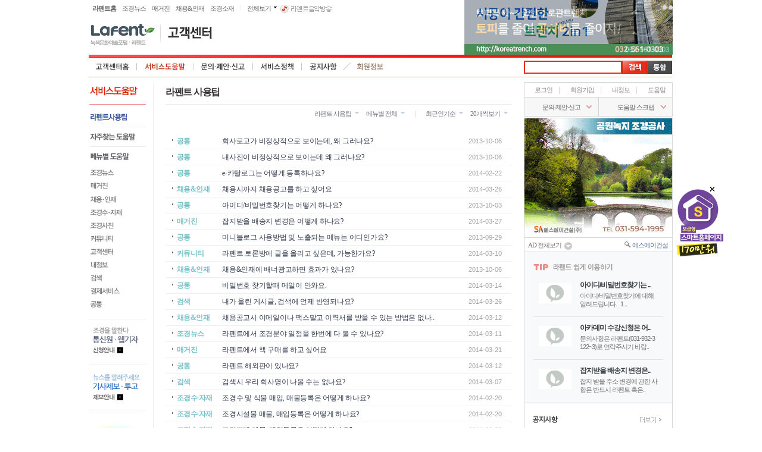

--- FILE ---
content_type: text/html
request_url: https://www.lafent.com/help/service/svc_list.html?cg2=01&cg=&vn=20&srt=hits
body_size: 58664
content:

<!DOCTYPE HTML>
<html lang="ko">
<head>
<meta charset="utf-8">
<link href="/help/css/help_common.css" rel="stylesheet" type="text/css">
<link href="/css/common.css" rel="stylesheet" type="text/css">
<title>고객센터</title>
<script type="text/javascript">
function MM_swapImgRestore() { //v3.0
  var i,x,a=document.MM_sr; for(i=0;a&&i<a.length&&(x=a[i])&&x.oSrc;i++) x.src=x.oSrc;
}
function MM_preloadImages() { //v3.0
  var d=document; if(d.images){ if(!d.MM_p) d.MM_p=new Array();
    var i,j=d.MM_p.length,a=MM_preloadImages.arguments; for(i=0; i<a.length; i++)
    if (a[i].indexOf("#")!=0){ d.MM_p[j]=new Image; d.MM_p[j++].src=a[i];}}
}

function MM_findObj(n, d) { //v4.01
  var p,i,x;  if(!d) d=document; if((p=n.indexOf("?"))>0&&parent.frames.length) {
    d=parent.frames[n.substring(p+1)].document; n=n.substring(0,p);}
  if(!(x=d[n])&&d.all) x=d.all[n]; for (i=0;!x&&i<d.forms.length;i++) x=d.forms[i][n];
  for(i=0;!x&&d.layers&&i<d.layers.length;i++) x=MM_findObj(n,d.layers[i].document);
  if(!x && d.getElementById) x=d.getElementById(n); return x;
}

function MM_swapImage() { //v3.0
  var i,j=0,x,a=MM_swapImage.arguments; document.MM_sr=new Array; for(i=0;i<(a.length-2);i+=3)
   if ((x=MM_findObj(a[i]))!=null){document.MM_sr[j++]=x; if(!x.oSrc) x.oSrc=x.src; x.src=a[i+2];}
}
function MM_showHideLayers() { //v9.0
  var i,p,v,obj,args=MM_showHideLayers.arguments;
  for (i=0; i<(args.length-2); i+=3) 
  with (document) if (getElementById && ((obj=getElementById(args[i]))!=null)) { v=args[i+2];
    if (obj.style) { obj=obj.style; v=(v=='show')?'visible':(v=='hide')?'hidden':v; }
    obj.visibility=v; }
}
</script>

<script type="text/javascript" src="/js_se/common.js"></script>
</head>

<!--<body onLoad="MM_preloadImages('/help/img/ico_help_on.png','/help/img/ico_myinfo_on.png')">-->
<body>
<div id="wrap">
	<div id="header">
			<div id="gnb">
			<ul>
			<li class="st"><a href="https://www.lafent.com">라펜트홈</a></li>
			<li><a href="/inews/index.html">조경뉴스</a></li>
			<li><a href="/mono/">매거진</a></li>
			<li><a href="/job2/main.html">채용&#38;인재</a></li>
			<li><a href="/material/sub_material/main01.php">조경소재</a></li>
			<!--<li><a href="/image/">이미지</a></li>-->
			<li>l</li>
			<li class="all"><a href="#" onClick="return false;">전체보기</a>
							<div class="all_layer">
                <span class="tgroup">
                	<dl>
                        <a href="/inews/index.html"><dt>조경뉴스</dt></a>
                        <dd>
                       <a href="/inews/news_list.html?mcd=A01">전체·주요뉴스</a><br>
					   <a href="/inews/news_list.html?mcd=B01">종합·일반</a><br>
					   <a href="/inews/news_list.html?mcd=C01">동정·일정</a><br>
					   <a href="/inews/news_list.html?mcd=D01">교육·문화·예술</a><br>
					   <a href="/inews/news_bid_index.html">공모·입찰·낙찰</a><br>
					   <a href="/inews/news_list.html?mcd=H01">인기통합정보</a>
                        </dd>
                    </dl>
                    <dl>
                        <a href="/job2/main.html"><dt>채용&인재</dt></a>
						<a href="/kin/"><dt>기술인</dt></a>
                        <dd>
                        <a href="/kin/test_kin_new_question.asp">기술Q&A</a><br>
                        <a href="/kin/test_kin_new_pds.asp">기술자료</a><br>
                        <a href="/community/talk.htm">토론하기</a><br>
                        <a href="/kin/index_vote.asp">설문조사</a>
                        </dd>
                    </dl>
                    <dl>
                    	<a href="/cafe_blog/club/club_index.php"><dt>카페&블로그</dt></a>
                        <dd>
						<a href="/cafe_blog/club/club_index.php">카페 홈</a><br>
                        <a href="/cafe_blog/club/club_index.php?doc=cb_list.php%3Fcb_recommend%3DY">추천카페</a><br>
                        <a href="/cafe_blog/club/club_index.php?doc=cb_list.php%3Fssort%3Dcb_total_member%26sorder%3Ddesc%26rank%3D1">카페랭킹</a><br>
                        <a href="/cafe_blog/club/club_index.php?doc=cb_list.php%3Fcb_recommend%3DN%26ssort%3Dcb_regdate">전체카페</a><br>
                        <a href="/cafe_blog/gblog.index.php">블로그 홈</a><br>
                        <a href="/cafe_blog/gblog_list.php?list=list1">추천블로그</a><br>
                        <a href="/cafe_blog/gblog_list.php?list=list2">블로그랭킹</a><br>
                        <a href="/cafe_blog/gblog_list.php?list=list3">전체블로그</a>
						</dd>
                    </dl>
                    <dl>
                    	<a href="/garden/index2.php"><dt>라펜트가든</dt></a>
                        <dd>
                        <a href="/garden/garden_story.php">정원이야기</a><br>
                        <a href="/garden/garden_world.php">정원으로의 초대</a><br>
                        <a href="/garden/plant_world.php">정원식물</a><br>
                        <a href="/garden/garden_furniture.php">정원예술문화</a><br>
                        <a href="/garden/garden_book.php">책</a>
						</dd>
                    </dl>
                    <dl>
                    	<a href="/material/sub_material/main01.php"><dt>조경소재</dt></a>
                        <dd>
                        <a href="/material/sub_material/sub_01.html?fixnum=3&ca_name=조경수">조경수</a><br>
                        <a href="/material/sub_material/sub_01.html?fixnum=4&ca_name=기술">기술</a><br>
                        <a href="/material/sub_material/sub_01.html?fixnum=1&ca_name=시설물">시설물</a><br>
                        <a href="/material/sub_material/sub_01.html?fixnum=2&ca_name=자재">자재</a>
						</dd>
                    </dl>
                    <dl class="end">
                    	<a href="/image/main.html"><dt>이미지</dt></a>
                        <dd>
                        <a href="/image/author_list.php">작가</a><br>
                        <a href="/image/division_list.php?d_code=01">공간</a><br>
                        <a href="/image/division_list.php?d_code=02">지역</a><br>
                        <a href="/image/division_list.php?d_code=03">소재</a><br>
						<a href="/image/list_gallery.php">갤러리</a><br>
                        <a href="/image/image_world.php">이미지월드</a>
						</dd>
                    </dl>
				</span>
                <span class="tgroup">
                	<dl>
                        <a href="/category/"><dt>디렉토리</dt></a>
                        <dd>
                        <a href="/category/index.php?div=1">업계별정보</a><br>
						<a href="/category/index.php?div=2">지역별정보</a><br>
                        <a href="/category/index.php?div=3">추천사이트</a><br>
                        <a href="/category/index.php?div=4">신규사이트</a>
                        </dd>
                    </dl>
                    <dl>
                        <a href="/mono/index.php?cd=1"><dt>환경과조경</dt></a>
                        <dd>
                        <a href="/mono/News/?cd=2&ncode=Emegazine&b_cate=11&key=&keyword=&s_cate=&dtype=&s_date=&e_date=">e-매거진</a><br>
                        <a href="/mono/News/?cd=3&ncode=CateNews&key=&keyword=&s_cate=&dtype=&s_date=&e_date=">총목차</a><br>
                        <a href="/mono/News/?cd=4&ncode=TopNews&b_cate=3&key=&keyword=&s_cate=&dtype=&s_date=&e_date=">해외정보</a><br>
                        <a href="/mono/News/?cd=5&ncode=TopNews&b_cate=4&key=&keyword=&s_cate=&dtype=&s_date=&e_date=">작품리뷰</a><br>
                        <a href="/mono/News/?cd=6&ncode=TopNews&b_cate=2&key=&keyword=&s_cate=&dtype=&s_date=&e_date=">특별기획</a><br>
                        <a href="/mono/News/?cd=7&ncode=TopNews&b_cate=5&key=&keyword=&s_cate=&dtype=&s_date=&e_date=">프로젝트</a><br>
                        <a href="/mono/News/?cd=8&ncode=TopNews&b_cate=1&key=&keyword=&s_cate=&dtype=&s_date=&e_date=">아티클</a>
                        </dd>
                    </dl>
                    <dl>
                        <a href="/mono2/main.html?cd=1"><dt>조경생태시공</dt></a>
                        <dd>
                        <a href="/mono2/News/?cd=2&ncode=Emegazine&b_cate=12&key=&keyword=&s_cate=&dtype=&s_date=&e_date=">e-매거진</a><br>
                        <a href="/mono2/News/?cd=3&ncode=CateNews&m_cate=10&key=&keyword=&s_cate=&dtype=&s_date=&e_date=">총목차</a><br>
                        <a href="/mono2/News/?cd=4&ncode=TopNews&b_cate=22&key=&keyword=&s_cate=&dtype=&s_date=&e_date=">특집</a><br>
                        <a href="/mono2/News/?cd=5&ncode=TopNews&b_cate=21&key=&keyword=&s_cate=&dtype=&s_date=&e_date=">조경시공</a><br>
                        <a href="/mono2/News/?cd=6&ncode=TopNews&b_cate=24&key=&keyword=&s_cate=&dtype=&s_date=&e_date=">환경생태</a><br>
                        <a href="/mono2/News/?cd=7&ncode=TopNews&b_cate=23&key=&keyword=&s_cate=&dtype=&s_date=&e_date=">실무자소식</a>
                        </dd>
                    </dl>
                    <dl>
                        <a href="/book/home.php"><dt>책</dt></a>
                        <dd>
                        <a href="/book/Category.php?categoryname=추천도서&categorycolumn=recomend&categoryvalue=1">추천! 책</a><br>
                        <a href="/book/Foreign.php?categoryname=해외책&categorycolumn=gs2id&categoryvalue=11">해외! 책</a><br>
                        <a href="/book/Emegazine.php">e-매거진</a><br>
                        <a href="/book/Newbook.php?categoryname=신간안내&categorycolumn=gsnew&categoryvalue=1">새로나온 책</a><br>
                        <a href="/book/middle_group.php?fixnum=11&name=조경/생태/경관/환경">분야별 책</a>
                        </dd>
                    </dl>
                    <dl>
                        <a href="/lea/lea_splec_main.php"><dt>아카데미</dt></a>
                        <dd>
						<a href="/lea/lea_splec_main.php">명사특강</a><br>
						<a href="/lea/lea_splec_main.php">대학연구실탐방</a><br>
                        <a href="/lea/lea_splec_list2.php">조경실무 동영상강의</a><br>
                        <a href="/lea/lea_list_main.php">학회별 논문</a>
                        </dd>
                    </dl>
                    <dl class="end">
                        <a href="/board/board.html?m=0704&b_code1=1&b_code2=1"><dt>고객센터</dt></a>
                        <dd>
                        <a href="/board/board.html?m=0704&b_code1=1&b_code2=1">공지사항</a><br>
						<a href="/board/board.html?m=0706&b_code1=1&b_code2=3">Q&A</a><br>
						<a href="/customer/?b_code1=2&b_code2=1">회원정보</a><br>
						<a href="/customer/?b_code1=4&b_code2=1">업무제휴</a><br>
						<a href="/customer/?b_code1=5&b_code2=1">라펜트 약관</a>
						</dd>
						<dd>&nbsp;</dd>
                        <a href="/customer/index.php?b_code1=3&b_code2=1"><dt>정기구독</dt></a>
                        <dd>
                        <a href="/customer/index.php?b_code1=3&b_code2=1">환경과조경</a><br>
                        <a href="/customer/index.php?b_code1=3&b_code2=1">조경생태시공</a>
                        </dd>
                    </dl>
				</span>
		  	</div><!--// 모두보기 레이어 -->				<!--<div>각 컨텐츠별 메뉴 보여주기</div>-->
			</li>
			</ul>
			<div class="radio"><a href="#radio" onClick="window.open('/radio.html','radio','width=250,height=200,top=224,left=500'); return false;"><img src="/img/common/t_radio.gif" alt="라펜트음악방송"></a></div>
		</div><!--// gnb -->
		<!--<div class="logo">
			<ul>
			<li><a href="https://www.lafent.com"><img src="/img/common/s_logo.png" alt="LAFENT" title="라펜트 홈"></a></li>
			<li><img src="/img/common/s_logo_b.png" alt=""></li>
			<li><a href="/help/index.html"><img src="/help/img/help_title.png" alt="고객센터"></a></li>
			</ul>
		</div>-->
		<div class="logo">
			<ul>
			<li><a href="https://www.lafent.com"><img src="/img/common/logo/s_logo.png" alt="LAFENT"></a></li>
			<li><a href="/help/index.html"><img src="/help/img/help_title.png" alt="고객센터"></a></li>
			</ul>
		</div>			<!-- 상단 광고영역 -->
		<!--<div class="adarea">-->
		<div class="adarea">
			<!--<iframe name="esp_ifr" width="292" height="92" leftmargin="0" topmargin="0" marginwidth="0" marginheight="0" scrolling="no" frameborder="0" src="/inc/common_top_esp_ifr.php" allowTransparency="true"></iframe>-->
			<!--<iframe name="esp_ifr" width="350" height="92" leftmargin="0" topmargin="0" marginwidth="0" marginheight="0" scrolling="no" frameborder="0" src="/inc/common_top_esp_ifr.php" allowTransparency="true"></iframe>-->
			<!--<iframe name="esp_ifr" width="350" height="92" leftmargin="0" topmargin="0" marginwidth="0" marginheight="0" scrolling="no" frameborder="0" src="/inc/common_top_esp_ifr_170714.php" allowTransparency="true"></iframe>-->
			<iframe name="esp_ifr" width="350" height="92" leftmargin="0" topmargin="0" marginwidth="0" marginheight="0" scrolling="no" frameborder="0" src="/inc/common_top_esp_ifr_171031.php" allowTransparency="true"></iframe>
		</div>
		<!--// 상단 광고영역 -->
			<!--menu -->
		<div id="lnb">
			<ul class="helpnavi">
			<li class="help01"><a href="/help/index.html">고객센터 홈</a></li>
			<li class="help02"><a href="/help/service/svc_list.html" class="select">서비스도움말</a></li>
			<li class="help03"><a href="/help/qna/inquiry.html">문의&middot;제안&middot;신고</a></li>
			<li class="help04"><a href="/help/policy/policy.html">서비스정책</a></li>
			<li class="help05"><a href="/help/notice/notice_list.html">공지사항</a></li>
			<li class="help06"><a href="#" onclick="return false;"></a></li>
			<!--<li class="help07"><a href="/help/member/info.html">회원정보</a></li>-->
			<li class="help07"><a href="/help/member/info.html">회원정보</a></li>
			</ul>
		</div><!--// lnb -->
		<!--//menu -->	<script type="text/javascript">
function chk_srmp(frm) {
	if(chkNull(frm.kwd.value)) {
		alert('검색하실 키워드를 입력해주세요!');
		frm.kwd.value = "";
		frm.kwd.focus();
		return false;
	} else {
		if(chkKorean(frm.kwd.value)) {
			if(frm.kwd.value.length<1) {
				alert('검색 키워드는 한글자 이상 입력하셔야 합니다!');
				frm.kwd.focus();
				return false;
			}
		} else {
			if(frm.kwd.value.length<2) {
				alert('검색 키워드는 한글자 이상 입력하셔야 합니다!');
				frm.kwd.focus();
				return false;
			}
		}
		return true;
	}
}
</script>
		<!-- 검색창 시작 -->
		<!--<form name="srchfrm" method="get" action="/search2/mirsearch.php" onSubmit="return chk_srmp(document.srchfrm);">-->
		<form name="srchfrm" method="get" action="/search/search.html" onSubmit="return chk_srmp(document.srchfrm);">
		<div class="srh_wrap">
			<fieldset>
				<legend>검색영역</legend>
				<!--<div class="wrapBox"><input type="text" name="query" value="" style="ime-mode:active;"></div>-->
				<!--<div class="wrapBox"><input type="text" name="qkwd" value="" style="ime-mode:active;"></div>-->
				<div class="wrapBox"><input type="text" name="kwd" value="" style="ime-mode:active;"></div>
			</fieldset>
		</div>
		<div class="srhbtn"><input type="image" src="/help/img/btn_srh.png" alt="검색" style="width:42px; height:22px;" onClick="document.srchfrm.smc.value = 'H01';"></div><div class="srhbtn2"><input type="image" src="/help/img/btn_srhall.png" alt="통합" style="width:42px; height:22px;" onClick="document.srchfrm.smc.value = 'A01';"></div>		<input type="hidden" name="smc" value="H01">		<!--<input type="hidden" name="checkcol1" value="off">
		<input type="hidden" name="checkcol2" value="off">
		<input type="hidden" name="checkcol3" value="off">
		<input type="hidden" name="checkcol4" value="off">
		<input type="hidden" name="checkcol5" value="off">
		<input type="hidden" name="checkcol6" value="off">
		<input type="hidden" name="checkcol7" value="off">
		<input type="hidden" name="checkcol8" value="off">
		<input type="hidden" name="checkcol9" value="off">
		<input type="hidden" name="checkcol10" value="off">
		<input type="hidden" name="checkcol11" value="off">
		<input type="hidden" name="checkcol12" value="off">
		<input type="hidden" name="checkcol13" value="off">
		<input type="hidden" name="checkcol14" value="off">
		<input type="hidden" name="checkcol15" value="off">
		<input type="hidden" name="checkcol16" value="off">
		<input type="hidden" name="checkcol17" value="off">-->
		</form>
		<!-- 검색창 끝 -->
	</div><!--// header -->
	<!-- container -->
	<div id="container">
		<div id="snb" class="faq">
					<h2><a href="/help/service/svc_list.html"></a></h2>
			<div class="nav">
				<ul>
				<li class="faq1"><a href="/help/service/svc_list.html?cg2=01" class="select">라펜트사용팁</a></li>
				<li class="faq2"><a href="/help/service/svc_list.html?cg2=02">자주찾는 도움말</a></li>
				<li class="faq3"><a href="/help/service/svc_list.html?cg2=03">메뉴별도움말</a></li>
				<li>
					<ul>
					<!--<li class="faq3_s2"><a href="/help/service/svc_list.html?cg=H">아카데미</a></li>-->
					<li class="faq3_s1"><a href="/help/service/svc_list.html?cg=G">조경뉴스</a></li>
					<li class="faq3_s2"><a href="/help/service/svc_list.html?cg=H">매거진</a></li>
					<li class="faq3_s3"><a href="/help/service/svc_list.html?cg=I">채용&#38;인재</a></li>
					<li class="faq3_s4"><a href="/help/service/svc_list.html?cg=J">조경수·자재</a></li>
					<li class="faq3_s5"><a href="/help/service/svc_list.html?cg=K">조경사진</a></li>
					<li class="faq3_s6"><a href="/help/service/svc_list.html?cg=L">커뮤니티</a></li>
					<li class="faq3_s7"><a href="/help/service/svc_list.html?cg=E">고객센터</a></li>
					<li class="faq3_s8"><a href="/help/service/svc_list.html?cg=D">내정보</a></li>
					<li class="faq3_s9"><a href="/help/service/svc_list.html?cg=F">검색</a></li>
					<li class="faq3_s10"><a href="/help/service/svc_list.html?cg=C">결제서비스</a></li>
					<li class="faq3_s11"><a href="/help/service/svc_list.html?cg=B">공통</a></li>
					</ul>
				</li>			
				</ul>
			</div><!--//nav -->					<div class="home_banner">
				<ul>
				<!--<li class="h_ban1"><a href="#">SNS등록안내</a></li>-->
				<li class="h_ban2"><a href="/help/qna/inquiry.html?cg1=02&cg2=06">통신원.웹기자 등록안내</a></li>
				<li class="h_ban3"><a href="/help/qna/inquiry.html?cg1=02&cg2=04">기사제보.투고 제보안내</a></li>
				</ul>
				<!--<div class="arrow">
					<ul>
					<li class="pre"><a href="#" onclick="return false;">이전</a></li>
					<li class="next"><a href="#" onclick="return false;">다음</a></li>
					</ul>
				</div>-->
			</div><!--//home_banner -->
			<!--<div class="event_banner"><a href="/help/notice/notice_view.html?sn=246" target="_blank"><img src="/img/common/banner_homepage.png" width="94" height="192"></a></div>-->
			<div class="event_banner"><a href="/corp/homepage/homepage_smart.html" target="_blank"><img src="/img/common/banner_homepage.png" width="94" height="192"></a></div>		</div><!--//snb -->

		<!-- content -->
		<div id="content">
					<div class="list_header">
				<h3>라펜트 사용팁</h3>
			</div>
			<div class="list_choice">
				<ul>
				<li class="choice"><a href="#" onclick="return false;">20개씩보기</a>
					<div>
						<ul>
							<li><a href="/help/service/svc_list.html?cg2=01&cg=&srt=hits&vn=20" class="select">20개씩보기</a></li><li><a href="/help/service/svc_list.html?cg2=01&cg=&srt=hits&vn=30">30개씩보기</a></li><li><a href="/help/service/svc_list.html?cg2=01&cg=&srt=hits&vn=50">50개씩보기</a></li><li><a href="/help/service/svc_list.html?cg2=01&cg=&srt=hits&vn=100">100개씩보기</a></li>						</ul>
					</div>
				</li>
				<li class="choice"><a href="#" onclick="return false;">최근인기순</a>
					<div>
						<ul>
							<li><a href="/help/service/svc_list.html?cg2=01&cg=&vn=20&srt=wdt">최근등록일순</a></li><li><a href="/help/service/svc_list.html?cg2=01&cg=&vn=20&srt=hits" class="select">최근인기순</a></li><li><a href="#" onClick="alert('준비중입니다!'); return false;">스크랩많은순</a></li><li><a href="/help/service/svc_list.html?cg2=01&cg=&vn=20&srt=udt">최근수정일순</a></li>						</ul>
					</div>
				</li>
				<li><img src="../img/type_space.png" width="13" height="12" alt=""></li>
				<!--<li class="choice"><a href="#">메뉴별 전체</a>
					<div>
						<ul>
						<li><a href="#">조경뉴스</a></li>
						<li><a href="#">매거진</a></li>
						<li><a href="#">채용&인재</a></li>
						<li><a href="#">조경소재</a></li>
						<li><a href="#">조경사진</a></li>
						<li><a href="#">커뮤니티</a></li>
						<li><a href="#">고객센터</a></li>
						<li><a href="#">내정보</a></li>
						<li><a href="#">검색</a></li>
						<li><a href="#">결제서비스</a></li>
						<li><a href="#">공통</a></li>
						</ul>
					</div>
				</li>-->
				<li class="choice"><a href="#" onclick="return false;"><!--메뉴별 전체-->메뉴별 전체</a>
					<div>
						<ul>
							<li><a href="/help/service/svc_list.html?cg2=01&srt=hits&vn=20&cg=" class="select">메뉴별 전체</a></li><li><a href="/help/service/svc_list.html?cg2=01&srt=hits&vn=20&cg=G">조경뉴스</a></li><li><a href="/help/service/svc_list.html?cg2=01&srt=hits&vn=20&cg=H">매거진</a></li><li><a href="/help/service/svc_list.html?cg2=01&srt=hits&vn=20&cg=I">채용&인재</a></li><li><a href="/help/service/svc_list.html?cg2=01&srt=hits&vn=20&cg=J">조경수·자재</a></li><li><a href="/help/service/svc_list.html?cg2=01&srt=hits&vn=20&cg=K">조경사진</a></li><li><a href="/help/service/svc_list.html?cg2=01&srt=hits&vn=20&cg=L">커뮤니티</a></li><li><a href="/help/service/svc_list.html?cg2=01&srt=hits&vn=20&cg=E">고객센터</a></li><li><a href="/help/service/svc_list.html?cg2=01&srt=hits&vn=20&cg=D">내정보</a></li><li><a href="/help/service/svc_list.html?cg2=01&srt=hits&vn=20&cg=F">검색</a></li><li><a href="/help/service/svc_list.html?cg2=01&srt=hits&vn=20&cg=C">결제서비스</a></li><li><a href="/help/service/svc_list.html?cg2=01&srt=hits&vn=20&cg=B">공통</a></li>						</ul>
					</div>
				</li>
				<!--<li class="choice"><a href="#">분류별 전체</a>
					<div>
						<ul>
						<li><a href="#">라펜트 사용팁</a></li>
						<li><a href="#">자주찾는 도움말</a></li>
						<li><a href="#">메뉴별 도움말</a></li>
						</ul>
					</div>
				</li>-->
				<li class="choice"><a href="#" onclick="return false;"><!--분류별 전체-->라펜트 사용팁</a>
					<div>
						<ul>
							<li><a href="/help/service/svc_list.html?cg=&srt=hits&vn=20&cg2=">분류별 전체</a></li><li><a href="/help/service/svc_list.html?cg=&srt=hits&vn=20&cg2=01" class="select">라펜트 사용팁</a></li><li><a href="/help/service/svc_list.html?cg=&srt=hits&vn=20&cg2=02">자주찾는 도움말</a></li><li><a href="/help/service/svc_list.html?cg=&srt=hits&vn=20&cg2=03">메뉴별 도움말</a></li>						</ul>
					</div>
				</li>
				</ul>
			</div><!-- //list_choice -->

			<div class="list_srh">
				<ul>
<li><span class="menu">공통</span><span class="subject"><a href="/help/service/svc_view.html?sn=102&cg=&cg2=01&srt=hits&vn=20&page=">회사로고가 비정상적으로 보이는데, 왜 그러나요?</a></span><span class="date date_stxt">2013-10-06</span></li><li><span class="menu">공통</span><span class="subject"><a href="/help/service/svc_view.html?sn=103&cg=&cg2=01&srt=hits&vn=20&page=">내사진이 비정상적으로 보이는데 왜 그러나요?</a></span><span class="date date_stxt">2013-10-06</span></li><li><span class="menu">공통</span><span class="subject"><a href="/help/service/svc_view.html?sn=118&cg=&cg2=01&srt=hits&vn=20&page=">e-카탈로그는 어떻게 등록하나요?</a></span><span class="date date_stxt">2014-02-22</span></li><li><span class="menu">채용&인재</span><span class="subject"><a href="/help/service/svc_view.html?sn=139&cg=&cg2=01&srt=hits&vn=20&page=">채용시까지 채용공고를 하고 싶어요</a></span><span class="date date_stxt">2014-03-26</span></li><li><span class="menu">공통</span><span class="subject"><a href="/help/service/svc_view.html?sn=98&cg=&cg2=01&srt=hits&vn=20&page=">아이디/비밀번호찾기는 어떻게 하나요?</a></span><span class="date date_stxt">2013-10-03</span></li><li><span class="menu">매거진</span><span class="subject"><a href="/help/service/svc_view.html?sn=140&cg=&cg2=01&srt=hits&vn=20&page=">잡지받을 배송지 변경은 어떻게 하나요?</a></span><span class="date date_stxt">2014-03-27</span></li><li><span class="menu">공통</span><span class="subject"><a href="/help/service/svc_view.html?sn=97&cg=&cg2=01&srt=hits&vn=20&page=">미니블로그 사용방법 및 노출되는 메뉴는 어디인가요?</a></span><span class="date date_stxt">2013-09-29</span></li><li><span class="menu">커뮤니티</span><span class="subject"><a href="/help/service/svc_view.html?sn=129&cg=&cg2=01&srt=hits&vn=20&page=">라펜트 토론방에 글을 올리고 싶은데, 가능한가요?</a></span><span class="date date_stxt">2014-03-10</span></li><li><span class="menu">채용&인재</span><span class="subject"><a href="/help/service/svc_view.html?sn=99&cg=&cg2=01&srt=hits&vn=20&page=">채용&amp;인재에 배너광고하면 효과가 있나요?</a></span><span class="date date_stxt">2013-10-06</span></li><li><span class="menu">공통</span><span class="subject"><a href="/help/service/svc_view.html?sn=133&cg=&cg2=01&srt=hits&vn=20&page=">비밀번호 찾기할때 메일이 안와요.</a></span><span class="date date_stxt">2014-03-14</span></li><li><span class="menu">검색</span><span class="subject"><a href="/help/service/svc_view.html?sn=138&cg=&cg2=01&srt=hits&vn=20&page=">내가 올린 게시글, 검색에 언제 반영되나요?</a></span><span class="date date_stxt">2014-03-26</span></li><li><span class="menu">채용&인재</span><span class="subject"><a href="/help/service/svc_view.html?sn=131&cg=&cg2=01&srt=hits&vn=20&page=">채용공고시 이메일이나 팩스말고 이력서를 받을 수 있는 방법은 없나..</a></span><span class="date date_stxt">2014-03-12</span></li><li><span class="menu">조경뉴스</span><span class="subject"><a href="/help/service/svc_view.html?sn=130&cg=&cg2=01&srt=hits&vn=20&page=">라펜트에서 조경분야 일정을 한번에 다 볼 수 있나요?</a></span><span class="date date_stxt">2014-03-11</span></li><li><span class="menu">매거진</span><span class="subject"><a href="/help/service/svc_view.html?sn=135&cg=&cg2=01&srt=hits&vn=20&page=">라펜트에서 책 구매를 하고 싶어요</a></span><span class="date date_stxt">2014-03-21</span></li><li><span class="menu">공통</span><span class="subject"><a href="/help/service/svc_view.html?sn=132&cg=&cg2=01&srt=hits&vn=20&page=">라펜트 해외판이 있나요?</a></span><span class="date date_stxt">2014-03-12</span></li><li><span class="menu">검색</span><span class="subject"><a href="/help/service/svc_view.html?sn=128&cg=&cg2=01&srt=hits&vn=20&page=">검색시 우리 회사명이 나올 수는 없나요?</a></span><span class="date date_stxt">2014-03-07</span></li><li><span class="menu">조경수·자재</span><span class="subject"><a href="/help/service/svc_view.html?sn=113&cg=&cg2=01&srt=hits&vn=20&page=">조경수 및 식물 매입, 매물등록은 어떻게 하나요?</a></span><span class="date date_stxt">2014-02-20</span></li><li><span class="menu">조경수·자재</span><span class="subject"><a href="/help/service/svc_view.html?sn=114&cg=&cg2=01&srt=hits&vn=20&page=">조경시설물 매물, 매입등록은 어떻게 하나요?</a></span><span class="date date_stxt">2014-02-20</span></li><li><span class="menu">조경수·자재</span><span class="subject"><a href="/help/service/svc_view.html?sn=115&cg=&cg2=01&srt=hits&vn=20&page=">조경자재 매물, 매입등록은 어떻게 하나요?</a></span><span class="date date_stxt">2014-02-20</span></li><li><span class="menu">&nbsp;</span><span class="subject"><a href="/help/service/svc_view.html?sn=141&cg=&cg2=01&srt=hits&vn=20&page=">아카데미 수강신청은 어떻게 하나요?</a></span><span class="date date_stxt">2015-06-08</span></li>				<!--<li><span class="menu">채용&인재</span><span class="subject"><a href="/help/service/svc_view.html">검색어 서제스트에 제시되는 키워드는 삭제가 가능한가요?</a></span><span class="date date_stxt">2012-05-04</span></li>-->
				<!--<li><span class="menu">아카데미</span><span class="subject"><a href="#">view 가입이 안되는 경우도 있나요?</a></span><span class="date date_stxt">2012-05-04</span></li>
				<li><span class="menu">검색</span><span class="subject"><a href="#">검색어 서제스트에 제시되는 키워드는 삭제가 가능한가요?</a></span><span class="date date_stxt">2012-05-04</span></li>
				<li><span class="menu">조경뉴스</span><span class="subject"><a href="#">view 가입이 안되는 경우도 있나요?</a></span><span class="date date_stxt">2012-05-04</span></li>
				<li><span class="menu">채용&인재</span><span class="subject"><a href="#">검색어 서제스트에 제시되는 키워드는 삭제가 가능한가요?</a></span><span class="date">2012-05-04</span></li>
				<li><span class="menu">아카데미</span><span class="subject"><a href="#">view 가입이 안되는 경우도 있나요?</a></span><span class="date">2012-05-04</span></li>
				<li><span class="menu">채용&인재</span><span class="subject"><a href="#">검색어 서제스트에 제시되는 키워드는 삭제가 가능한가요?</a></span><span class="date">2012-05-04</span></li>
				<li><span class="menu">아카데미</span><span class="subject"><a href="#">view 가입이 안되는 경우도 있나요?</a></span><span class="date">2012-05-04</span></li>
				<li><span class="menu">채용&인재</span><span class="subject"><a href="#">검색어 서제스트에 제시되는 키워드는 삭제가 가능한가요?</a></span><span class="date">2012-05-04</span></li>
				<li><span class="menu">아카데미</span><span class="subject"><a href="#">view 가입이 안되는 경우도 있나요?</a></span><span class="date">2012-05-04</span></li>
				<li><span class="menu">채용&인재</span><span class="subject"><a href="#">검색어 서제스트에 제시되는 키워드는 삭제가 가능한가요?</a></span><span class="date">2012-05-04</span></li>
				<li><span class="menu">아카데미</span><span class="subject"><a href="#">view 가입이 안되는 경우도 있나요?</a></span><span class="date">2012-05-04</span></li>
				<li><span class="menu">채용&인재</span><span class="subject"><a href="#">검색어 서제스트에 제시되는 키워드는 삭제가 가능한가요?</a></span><span class="date">2012-05-04</span></li>
				<li><span class="menu">아카데미</span><span class="subject"><a href="#">view 가입이 안되는 경우도 있나요?</a></span><span class="date">2012-05-04</span></li>
				<li><span class="menu">채용&인재</span><span class="subject"><a href="#">검색어 서제스트에 제시되는 키워드는 삭제가 가능한가요?</a></span><span class="date">2012-05-04</span></li>
				<li><span class="menu">아카데미</span><span class="subject"><a href="#">view 가입이 안되는 경우도 있나요?</a></span><span class="date">2012-05-04</span></li>
				<li><span class="menu">채용&인재</span><span class="subject"><a href="#">검색어 서제스트에 제시되는 키워드는 삭제가 가능한가요?</a></span><span class="date">2012-05-04</span></li>
				<li><span class="menu">아카데미</span><span class="subject"><a href="#">view 가입이 안되는 경우도 있나요?</a></span><span class="date">2012-05-04</span></li>
				<li><span class="menu">채용&인재</span><span class="subject"><a href="#">검색어 서제스트에 제시되는 키워드는 삭제가 가능한가요?</a></span><span class="date">2012-05-04</span></li>
				<li><span class="menu">아카데미</span><span class="subject"><a href="#">view 가입이 안되는 경우도 있나요?</a></span><span class="date">2012-05-04</span></li>-->
				</ul>
			</div>
			<!--//list_srh -->
			<!--pageing -->
			<div class="paginate_complex">
				<!--<a href="#" class="direction"><img src="/img/common/btn_pre_page.png" width="22" height="15"></a>
				<a href="#" class="direction"><img src="/img/common/btn_prev.png" width="22" height="15"></a>
				<a href="#" class="first">1</a>
				<a href="#">2</a>
				<a href="#">3</a>
				<a href="#">4</a>
				<strong>5</strong>
				<a href="#">6</a>
				<a href="#">7</a>
				<a href="#">8</a>
				<a href="#">9</a>
				<a href="#">10</a>
				<a href="#" class="direction"><img src="/img/common/btn_next.png" width="22" height="15"></a>
				<a href="#" class="direction"><img src="/img/common/btn_next_page.png" width="22" height="15"></a>-->
				<strong class="strong_sel">1</strong> <a href="/help/service/svc_list.html?cg2=01&cg=&vn=20&srt=hits&page=2">2</a> <a href="/help/service/svc_list.html?cg2=01&cg=&vn=20&srt=hits&page=2" class="direction"><img src="/help/img/btn_next.png" width="22" height="15" title="다음페이지"></a> 			</div>
			<!--//pageing -->
			<div class="page_navi stxt">
			<a href="javascript:history.back();">이전페이지</a><span>l</span><a href="#" onclick="window.scrollTo(0,0);return false;">맨위로</a></div>		</div>
		<!-- //content -->

		<!-- aside -->
		<div id="aside">
					<script type="text/javascript">
function setCookie( name, value, expiredays )
{
	var todayDate = new Date();
	todayDate.setDate( todayDate.getDate() + expiredays );
	document.cookie = name + "=" + escape( value ) + "; path=/; expires=" + todayDate.toGMTString() + ";"
}
</script>

			<div id="sky" style="display:">
				<div class="btn_sky"><a href="#" onClick="setCookie('20140408_rgtr1', 'Y', 365); document.getElementById('sky').style.display = 'none'; return false;"><img src="/img/common/btn_sky_close.png" width="7" height="8"></a></div>
				<a href="/corp/homepage/homepage_smart.html" target="_blank"><img src="/img/common/sky_smart.png"></a>
			</div>
					<div class="my_wrap">
				<!-- 로그인전 -->
				<div class="my_area">
					<div class="my_menu">
						<ul>
						<li><a href="https://www.lafent.com/help/member/login.html?tg=https%3A%2F%2Fwww.lafent.com%2Fhelp%2Fservice%2Fsvc_list.html%3Fcg2%3D01%26cg%3D%26vn%3D20%26srt%3Dhits">로그인</a></li>
						<li><img src="/help/img/myinfo_space.png" width="5" height="14" alt=""></li>
						<li><a href="/help/member/join_info.html">회원가입</a></li>
						<li><img src="/help/img/myinfo_space.png" width="5" height="14" alt=""></li>
						<li><a href="/myinfo/help/myinfo.html">내정보</a></li>
						<li><img src="/help/img/myinfo_space.png" width="5" height="14" alt=""></li>
						<li><a href="/help/service/svc_list.html">도움말</a></li>
						</ul>
					</div>
					<!--<div class="my_info">
						<div class="info_m1"><a href="#" onClick="return false;"><img src="/help/img/my_icon1.png" alt=""></a></div>
						<div class="info_m2"><a href="#" onClick="return false;"><img src="/help/img/my_icon2.png" alt=""></a></div>
					</div>-->
					<div class="my_info">
						<div class="info_m1"><a href="/myinfo/help/inquiry_list.html">문의∙제안∙신고</a></div>
						<div class="info_m2"><a href="https://www.lafent.com/help/member/login.html?tg=%2Fmyinfo%2Fhelp%2Fsvcscr_list.html&sb=S" onClick="if(confirm('도움말 스크랩은 회원 로그인 후 이용하실 수 있습니다!\n\n로그인 페이지로 이동 하시겠습니까?')){return true;}else{return false;}">도움말 스크랩</a></div>
					</div>
				</div><!-- //my_area -->
			</div><!--//my_wrap -->
					<script type="text/javascript" src="/js/jquery.min.js"></script>
<script>
 $(document).ready(function(){

   $("[id=rs13]").click(function(){
       var r = $(this).attr("rel");
	   $.get("/admse/banner/act/ajaxv.php?number=13&r="+r, function(data){
	      var obj = $.parseJSON(data);
          $(".banner01").html(obj.vfile);
		  $("#bn5cname").text(obj.title);
		  $("#bn5ect").html(obj.ecatal);
		  $("#bn13ect_info").html(obj.ecatal_info);
		  if(obj.ecatal_info) {
			  $("#bn13ect_info3").attr("style","display:;");
		  } else {
			  $("#bn13ect_info3").attr("style","display:none;");
		  }
	   });
   });
   $("[id=rs15]").click(function(){
       var r = $(this).attr("rel");
	   $.get("/admse/banner/act/ajaxv.php?number=15&r="+r, function(data){
	      var obj = $.parseJSON(data);
          $(".banner02").html(obj.vfile);
		  $("#bn15cname").text(obj.title);
		  $("#bn15ect").html(obj.ecatal);
       });
   });

 });
</script>


<script language="javascript">
function search_bn13(numbn13) {
	//document.srchfrm.qkwd.value = cnamebn13[numbn13];
	//document.srchfrm.target.value = 'total';
	document.srchfrm.kwd.value = cnamebn13[numbn13];
	document.srchfrm.smc.value = 'A01';
	document.srchfrm.submit();
}
function search_bn5(bn) {
	if(bn == 13) {//오른쪽 1번 배너
		document.srchfrm.kwd.value = $("#bn5cname").text();
	} else {//bn=15: 오른쪽 2번 배너
		document.srchfrm.kwd.value = $("#bn15cname").text();
	}
	document.srchfrm.smc.value = 'A01';
	document.srchfrm.submit();
}

function liac_bn13(numbn13) {
	var cnbn13 = document.getElementById('bn13cname');
	var ectalbn13 = document.getElementById('bn13ect');
	var ectalbn13_info = document.getElementById('bn13ect_info');
	var ectalbn13_info3 = document.getElementById('bn13ect_info3');
	var ifrbn13 = document.getElementById('ifrmbn13');
	var cnsrhbn13 = document.getElementById('bn13cnsrh');
	//cnbn13.innerHTML = cnamebn13[numbn13] + "&nbsp;&nbsp;";
	cnbn13.innerHTML = cnamebn13[numbn13];
	ectalbn13.innerHTML = ectbn13[numbn13];
	ectalbn13_info.innerHTML = ectbn13_info[numbn13];
	ectalbn13_info3.innerHTML = ectbn13_info3[numbn13];
	ifrbn13.src = isrcbn13[numbn13];
	cnsrhbn13.href = "javascript:search_bn13('" + numbn13 + "');";
}

function view_ecatal(url)
{
	//window.open(url,'e_catal','fullscreen=no,toolbar=no,location=no,directories=no,status=no,menubar=no,scrollbars=no,resizable=no,copyhistory=no,left=0,top=0,width='+window.screen.width + ',height='+window.screen.height);
	window.open(url,'e_catal','fullscreen=no,toolbar=no,location=no,directories=no,status=no,menubar=no,scrollbars=yes,resizable=no,copyhistory=no,left=0,top=0,width='+window.screen.width + ',height='+window.screen.height);
}
</script>
			<div class="banner01"><a href='/admse/banner/libs/url.php?url=&uid=3584&memberid=guest' target='_blank'><img src='/admse/banner/libs/file.php?filename=1641186088gif&uid=3584&memberid=guest'></a></div>
		  	<div class="banner_info">
					<div class="banner_name"><span><a href="#" onClick="MM_showHideLayers('banner_name_pop','','show'); return false;">AD 전체보기&nbsp;&nbsp;<img src="/img/common/ico_arrow.png" width="15" height="15" alt=""></a></span></div>
					<div id="banner_name_pop" style="visibility:hidden">
						<ul>
<li id='rs13' rel='3693' style='cursor:pointer;'>윤토</li><li id='rs13' rel='3646' style='cursor:pointer;'>(주)동림이엔씨</li><li id='rs13' rel='3314' style='cursor:pointer;'>이맥스아쿠아</li><li id='rs13' rel='2168' style='cursor:pointer;'>미주강화</li><li id='rs13' rel='743' style='cursor:pointer;'>아썸</li><li id='rs13' rel='978' style='cursor:pointer;'>가나안건설</li><li id='rs13' rel='3584' style='cursor:pointer;'>에스에이건설</li><li id='rs13' rel='3611' style='cursor:pointer;'>디자인파크개발</li><li id='rs13' rel='2862' style='cursor:pointer;'>로프캠프</li><li id='rs13' rel='3696' style='cursor:pointer;'>(주)원앤티에스</li><li id='rs13' rel='3721' style='cursor:pointer;'>휴안</li><li id='rs13' rel='3559' style='cursor:pointer;'>꽃길</li>						</ul>
							<p><a href="#" onClick="MM_showHideLayers('banner_name_pop','','hide'); return false;"><img src="/img/common/btn_banner_close.png" alt=""></a></p>
						</div>
					<!--<div class="banner_company"><a id="bn5cnsrh" href="javascript:search_bn5('0');"><span id="bn5cname"></span></a><span class="e_icon" id="bn5ect"></span>
                    </div>-->
					<div class="banner_company"><a id="bn5cnsrh" href="javascript:search_bn5('13');"><span id="bn5cname">에스에이건설</span></a><span class="e_icon" id="bn5ect"></span>
                    </div>
				<!--<div class="ecatalog" id="bn13ect_info"></div>-->
					<!--<div class="ecatalog" id="bn13ect_info2" style="display:">
						<div class="btn_sky"><a href="#" onClick="setCookie('20140219_banect', 'Y', 365); document.getElementById('bn13ect_info2').style.display = 'none'; return false;"><img src="/img/common/btn_sky_close.png" width="7" height="8"></a></div>
						<div id="bn13ect_info"></div>
					</div>-->
					<!--<div class="ecatalog" id="bn13ect_info2" style="display:">
						<div class="btn_sky" id="bn13ect_info3" style="display:none;"><a href="#" onClick="setCookie('20140219_banect', 'Y', 365); document.getElementById('bn13ect_info2').style.display = 'none'; return false;"><span id="bn13ect_info3"></span></a></div>
						<div id="bn13ect_info"></div>
					</div>-->
					<div class="ecatalog" id="bn13ect_info2" style="display:">
						<div class="btn_sky" id="bn13ect_info3" style="display:none;"><a href="#" onClick="setCookie('20140219_banect', 'Y', 365); document.getElementById('bn13ect_info2').style.display = 'none'; return false;"><img src="/img/common/btn_sky_close.png" width="7" height="8"></a></div>
						<div id="bn13ect_info"></div>
					</div>
			</div>
			<!--// banner -->
					<div class="tip_area">
				<!--<p><img src="/img/common/tit_tiphelp.png" width="146" height="14" alt=""></p>-->
				<p><img src="/help/img/tit_tiphelp.png" alt="라렌트 쉽게 이용하기"></p>

				<dl>
					<dt><div style="text-align:center; padding-top:8px;"><img src="/mtrial/img/thumb_lafent.png" alt=""></div></dt>
					<dd><a href="/help/service/svc_view.html?sn=98">아이디/비밀번호찾기는 ..</a>
					<span>아이디/비밀번호찾기에 대해 알려드립니다.
&nbsp;
1...</span>
					</dd>
				</dl>
		
				<dl>
					<dt><div style="text-align:center; padding-top:8px;"><img src="/mtrial/img/thumb_lafent.png" alt=""></div></dt>
					<dd><a href="/help/service/svc_view.html?sn=141">아카데미 수강신청은 어..</a>
					<span>문의사항은 라펜트(031-932-3122~3)로 연락주시기 바랍..</span>
					</dd>
				</dl>
		
				<dl class="end">
					<dt><div style="text-align:center; padding-top:8px;"><img src="/mtrial/img/thumb_lafent.png" alt=""></div></dt>
					<dd><a href="/help/service/svc_view.html?sn=140">잡지받을 배송지 변경은..</a>
					<span>잡지 받을 주소 변경에 관한 사항은 반드시 라펜트 혹은..</span>
					</dd>
				</dl>
						<!--<dl>
					<dd><img src="../../img/common/tip_img01.png" width="72" height="56"></dd>
					<dt><a href="#">조경수 등록 쉽게하기!</a>
					<span>조경수 등록 방법 어렵지<br>않아요~</span>
					</dt>
				</dl>-->
				<!--<dl>
					<dd><img src="../../img/common/tip_img02.png"></dd>
					<dt><a href="#">포인트 사용을 유용하게?</a>
					<span>라펜트의 포인트롤 모으면 유료서비스를 볼 수 있어요~</span>
					</dt>
				</dl>
				<dl class="end">
					<dd><img src="../../img/common/tip_img01.png"></dd>
					<dt><a href="#">내이력서 등록하기</a>
					<span>내이력서 멋지게 등록하고 라펜트에서 취업하세요~</span>
					</dt>
				</dl>-->
			</div><!--//tip_area -->
			<div class="list_type">
				<h4><img src="/help/img/sub_tit_notice.png" alt="공지사항" width="44" height="14"></h4>
				<div class="more"><a href="/help/notice/notice_list.html"><img src="/img/common/btn_more.png" width="36" height="12"></a></div>
					<!--<ul>-->
					<ul class="list">
<li><a href="/help/notice/notice_view.html?sn=320">5월 10일, 라펜트 통합리뉴얼 가오픈</a></li><li><a href="/help/notice/notice_view.html?sn=319">라펜트 빅데이터 분석 및 활용, 고..</a></li><li><a href="/help/notice/notice_view.html?sn=318">라펜트 전체리뉴얼 및 서비스(기능)..</a></li>					<!--<li><a href="#">라펜트, 홈페이지 제작 및 유지관리 서</a></li>
					<li><a href="#">제28기 통신원 합격자 공고(환경과조</a></li>
					<li><a href="#">라펜트, 홈페이지 제작 및 유지관리 서</a></li>-->
					</ul>
			</div><!--// 공지사항 -->
			<div class="list_type">
				<h4><img src="/help/img/sub_tit_recenthelp.png" alt="최근 등록된 도움말"></h4>
				<div class="more"><a href="/help/service/svc_list.html"><img src="/img/common/btn_more.png" width="36" height="12"></a></div>
					<!--<ul>-->
					<ul class="list">
<li><a href="/help/service/svc_view.html?sn=41">조경소재가 어떤 메뉴 인가요?</a></li><li><a href="/help/service/svc_view.html?sn=14">포인트를 몇 점부터 사용할 수 있나..</a></li><li><a href="/help/service/svc_view.html?sn=13">포인트 충전은 어떻게해요?</a></li><li><a href="/help/service/svc_view.html?sn=12">라펜트 포인트는?</a></li>					<!--<li><a href="#">아이디가 존재하지 않는다고 나옵니다.</a></li>
					<li><a href="#">제28기 통신원 합격자 공고(환경과조</a></li>
					<li><a href="#">라펜트, 홈페이지 제작 및 유지관리 서</a></li>
					<li><a href="#">아이디가 존재하지 않는다고 나옵니다.</a></li>-->
					</ul>
			</div><!--// 최근 등록된 도움말 -->		</div>
		<!-- //aside -->
	</div>
	<!-- // container -->
	<!-- footer -->
	<div id="footer">
		<div class="service"><a href="#" onClick="MM_showHideLayers('service_layer','','show'); return false;"><img src="/img/common/btn_all_service.png" alt="서비스 전체보기" width="98" height="15"></a></div>
        	<div id="service_layer" style="visibility:hidden">
				<div class="xbtn_area"><a href="#" onClick="MM_showHideLayers('service_layer','','hide'); return false;"><img src="/img/mse/btn_pop_close.gif" alt="전체보기 닫기" width="17" height="17"></a></div>
					<div class="group">
					<ul>
						<li><a href="/inews/index.html"><span>조경뉴스</span></a></li>
						<li><a href="/inews/news_list.html?mcd=A01">전체·주요뉴스</a></li>
						<li><a href="/inews/news_list.html?mcd=B01">종합·일반</a></li>
						<li><a href="/inews/news_list.html?mcd=C01">동정·일정</a></li>
						<li><a href="/inews/news_list.html?mcd=D01">교육·문화·예술</a></li>
						<li><a href="/inews/news_bid_index.html">공모·입찰·낙찰</a></li>
						<li><a href="/inews/news_list.html?mcd=H01">인기통합정보</a></li>
						<li><a href="/myinfo/help/myinfo.html">내정보</a></li>
					</ul>
					<ul>
						<li><a href="/magazine/index.html"><span>매거진</span></a></li>
						<li><a href="/magazine/atc_list.html?mcd=A01">전체기사</a></li>
						<li><a href="/magazine/ela_index.html">환경과조경</a></li>
						<li><a href="/magazine/eco_index.html">조경생태시공</a></li>
						<li>&nbsp;</li>
						<li><a href="/customer/index.php?b_code1=3&b_code2=1">정기구독</a></li>
						<li><a href="/mono/News/?cd=2&ncode=Emegazine&b_cate=11&key=&keyword=&s_cate=&dtype=&s_date=&e_date=">e-매거진</a></li>
						<li><a href="/mono/News/?cd=2&ncode=Emegazine&b_cate=11&key=&keyword=&s_cate=&dtype=&s_date=&e_date=">낱권</a></li>
					</ul>
					<ul>
						<li><a href="/jobse/index.html"><span>채용·인재</span></a></li>
						<li><a href="/jobse/job_list.html?mcd=A01">전체채용</a></li>
                        <li><a href="/jobse/job_list.html?mcd=B01">계획·설계·디자인</a></li>
                        <li><a href="/jobse/job_list.html?mcd=C01">시공·감리·생산</a></li>
                        <li><a href="/jobse/job_list.html?mcd=D01">영업·사무·일반</a></li>
                        <li><a href="/jobse/job_list.html?mcd=E01">인재정보</a></li>
						<li><a href="/myinfo/job/myinfo.html">내정보</a></li>
                    </ul>
                    <ul>
						<li><a href="/mtrial/index.html"><span>조경수·자재</span></a></li>
                        <li><a href="/mtrial/mtr_list.html?mcd=A01">전체소재</a></li>
                        <li><a href="/mtrial/mtr_list.html?mcd=B01">조경수·식물</a></li>
                        <li><a href="/mtrial/mtr_list.html?mcd=C01">조경시설물</a></li>
                        <li><a href="/mtrial/mtr_list.html?mcd=D01">조경자재</a></li>
						<li><a href="/mtrial/mtr_list.html?mcd=E01">조경기술</a></li>
						<li><a href="/myinfo/mtrial/mtr_list.html">내정보</a></li>
                    </ul>
                    <ul>
						<li><a href="/photo/index.html"><span>조경사진</span></a></li>
                        <li><a href="/photo/photo_list.html?mcd=A01">전체사진</a></li>
                        <li><a href="/photo/photo_list.html?mcd=B01">휴식·전시시설</a></li>
                        <li><a href="/photo/photo_list.html?mcd=C01">주거·공공건축시설</a></li>
                        <li><a href="/photo/photo_list.html?mcd=D01">교통·자원시설</a></li>
						<li><a href="/photo/photo_list.html?mcd=E01">경관·풍경</a></li>
						<li><a href="/myinfo/photo/myinfo.html">내정보</a></li>
                    </ul>
                    <ul class="end">
						<li><a href="/sns/index.html"><span>커뮤니티</span></a></li>
                        <li><a href="/sns/freetalk_list.html?mcd=A01">자유토론</a></li>
                        <li><a href="/sns/agoras.html?mcd=B01">조경인광장</a></li>
                        <li><a href="/sns/lamrg_list.html?mcd=C01">자료실</a></li>
                        <li><a href="/sns/adrsbook.html?mcd=D01">주소록</a></li>
						<!--<li><a href="http://www.lafent.com/cafe_blog/club/club_index.php">카페·블로그</a></li>-->
						<li><a href="/myinfo/sns/myinfo.html">내정보</a></li>
                    </ul>
				</div>
				<div class="group">
                    <ul>
						<li><a href="/help/index.html"><span>고객센터</span></a></li>
                        <li><a href="/help/service/svc_list.html">서비스도움말</a></li>
                        <li><a href="/help/qna/inquiry.html">문의·제안·신고</a></li>
                        <li><a href="/help/policy/policy.html">서비스정책</a></li>
                        <li><a href="/help/notice/notice_list.html">공지사항</a></li>
						<li><a href="/help/member/info.html">회원정보</a></li>
						<li><a href="/myinfo/help/myinfo.html">내정보</a></li>
                    </ul>
                    <ul class="end">
						<li><a href="/garden/index2.php"><span>라펜트가든</span></a></li>
                        <li><a href="/garden/garden_story.php">정원이야기</a></li>
                        <li><a href="/garden/garden_world.php">정원으로의 초대</a></li>
                        <li><a href="/garden/plant_world.php">정원식물</a></li>
                        <li><a href="/garden/garden_furniture.php">정원예술문화</a></li>
                        <li><a href="/garden/garden_book.php">책</a></li>
                        <!--<li><a href="/garden/link_site.php">블로그 사이트 모음</a></li>-->
                    </ul>
				</div>
		  	</div><!--service_layer -->
	<!-- Global site tag (gtag.js) - Google Analytics -->
<script async src="https://www.googletagmanager.com/gtag/js?id=UA-129193932-1"></script>
<script>
  window.dataLayer = window.dataLayer || [];
  function gtag(){dataLayer.push(arguments);}
  gtag('js', new Date());

  gtag('config', 'UA-129193932-1');
</script>

		<div class="foot_menu">
		
			<ul>
			<li><a href="/sns/adrsbook.html?mcd=D01" target="_blank">주소록등록</a></li>
			<li>l</li>
			<li><a href="/corp/lafent/lafent05.html" target="_blank"><strong>광고안내</strong></a></li>
			<li>l</li>
			<!--<li><a href="/customer/index.php?b_code1=3&b_code2=1" target="_blank"><strong>정기구독신청</strong></a></li>-->
			<li><a href="/magazine/std_ord.html?mcd=A01" target="_blank"><strong>정기구독신청</strong></a></li>
			<li>l</li>
			<li><a href="/corp/homepage/homepage01.html" target="_blank"><strong>홈페이지제작</strong></a></li>
			<!--<li>l</li>
			<li><a href="#">도서출판</a></li> -->
			<li>l</li>
			<!--<li><a href="/customer/?b_code1=4&b_code2=1">뉴스제보</a></li>-->
			<li><a href="/help/qna/inquiry.html?cg1=02&cg2=04" target="_blank">뉴스제보</a></li>
			<li>l</li>
			<li><a href="/help/qna/inquiry.html" target="_blank">제안&amp;문의</a></li>
			<li>l</li>
			<li><a href="/help/service/svc_list.html" target="_blank">도움말</a></li>
			</ul>
		</div><!--//foot_menu -->
		<div class="foot_smenu">
			<ul>
			<!--<li><a href="/company/main01/main00.html"><strong>회사소개</strong></a></li>-->
			<li><a href="/corp/index_n.html" target="_blank"><strong>회사소개</strong></a></li>
			<li>l</li>
			<li><a href="/help/policy/info.html" target="_blank">이용약관</a></li>
			<li>l</li>
			<li><a href="/help/policy/privacy.html" target="_blank">개인정보처리방침</a></li>
			<li>l</li>
			<li><a href="/help/policy/disclaim.html" target="_blank">책임의 한계와 법적고지</a></li>
			<li>l</li>
			<li><a href="/help/policy/email_rfprotect.html" target="_blank">이메일주소 무단수집 거부</a></li>
			<li>l</li>
			<li><a href="/help/policy/priniple.html" target="_blank">기사배열 기본방침</a></li>
			<li>l</li>
			<li><a href="/help/policy/youth_policy.html" target="_blank">청소년 보호방침</a></li>
			<!--<li>l</li>
			<li class="fmaily"><a href="#"><strong>패밀리사이트</strong></a></li>
			<li>l</li>
			<li class="site"><a href="#"><strong>제휴사이트</strong></a></li> -->
			</ul>
		</div><!--//foot_smenu -->
		<!--<div class="foot_copy">-->
		<!--<div class="foot_copy" style="padding-top:10px;">
			<p> 상호: 라펜트<span>법인명및기사배열책임자: 랜트주식회사 이진원</span><span>사업자등록: <em>141-81-11184</em></span><span>통신판매업신고: <em>제 2020-고양일산동-0228 호</em></span><span>뉴스서비스: <em>경기, 자60001</em></span><span>등록일자: <em>2010년 3월 12일</em></span><br>
					청소년보호책임자: 정용우<span>주소: (우:<em>10449</em>) 경기도 고양시 일산동구 호수로 358-39 동문굿모닝타워1차 303호</span><span><em>Tel: 031-932-3122~3</em></span><span> <em>Fax: 031-932-3129</em></span><span><em>E-mail: lafent@naver.com</em></span>
			</p>
			<p class="copy">Copyright © <strong>Laent</strong> Co.,Ltd. All Rights Reserved.</p>
		</div>-->
		<div class="foot_copy">
			<p> 상호: 환경조경·정원플랫폼 라펜트<span>법인명및기사배열책임자: 주식회사 에코포스트 유진현・이재흥</span><span>사업자등록: <em>141-81-11184</em></span><span>통신판매업신고: <em>제 제2025-서울마포-1006호</em></span><br>
				제호: 라펜트 조경뉴스<span>발행인 겸 편집인: 이재흥</span><span>등록번호: <em>서울,아55921</em></span><span>발행일자: <em>2010년 3월 5일</em></span><span>등록일자: <em>2010년 3월 5일</em></span><br>
				청소년보호책임자: 이재흥<span>주소: (우:<em>04074</em>) 서울특별시 마포구 토정로 103,2층(상수동, 에코시티)​

</span><span><em>Tel: 02-336-3124</em></span><span> <em>Fax: 02-336-3125</em></span><span><em>E-mail: lafent@naver.com</em></span>
			</p>
			<p class="copy">Copyright © <strong>Laent</strong> Co.,Ltd. All Rights Reserved.</p>
		</div><!--//foot_copy -->
<!-- 기업은행 안심이체 인증마크 적용 시작 -->
<script>
function onPopAuthMark(key)
{
   window.open('','AUTHMARK_POPUP','height=615, width=630, status=yes, toolbar=no, menubar=no, location=no');
   document.AUTHMARK_FORM.authmarkinfo.value = key;
   document.AUTHMARK_FORM.action='http://mybank.ibk.co.kr/ibs/jsp/guest/esc/esc1030/esc103020/CESC302020_i.jsp';
   document.AUTHMARK_FORM.target='AUTHMARK_POPUP';
   document.AUTHMARK_FORM.submit();
}
</script>
<FORM name='AUTHMARK_FORM' METHOD='POST'>
    <input type="hidden" name="authmarkinfo">
</FORM>
<!-- 기업은행 안심이체 인증마크 적용 종료 -->
		<div class="mark">
			<ul>
			<li><a href="http://www.inc.or.kr" target="_blank"><img src="/img/common/mark_inc.png" alt="인터넷신문위원회"></a></li>
			<!-- <li><a href="http://www.innobiz.net/" target="_blank"><img src="/img/common/mark04.png" alt="이노비즈"></a></li> -->
			<li><a href="http://www.mainbiz.co.kr" target="_blank"><img src="/img/common/mark02.png" alt="메인비즈마크"></a></li>
			<!-- <li><a href="http://venture.or.kr/kova/index.jsp" target="_blank"><img src="/img/common/mark01.png" alt="중소기업인증마크"></a></li> -->
			<!--<li><a href="javascript:onPopAuthMark('3214a2b68c37cb483450d2913e5f3a52')"><img src="/img/common/mark03.png" alt="중소기업 에스크로마크"></a></li>-->
			</ul>
		</div><!--//mark -->
<!--<script src="http://lafent.com/analyzer/hanbiro.js"></script>-->
<script src="https://www.lafent.com/analyzer/hanbiro.js"></script>

<!--<script src="http://lafent.com/analyzer/hanbiro.js"></script>-->
<script src="https://www.lafent.com/analyzer/hanbiro.js"></script>
	</div><!--// footer -->
</div>
<!--//wrap -->
</body>
</html>


--- FILE ---
content_type: text/html
request_url: https://www.lafent.com/admse/banner/libs/file.php?filename=1641186088gif&uid=3584&memberid=guest
body_size: 98145
content:
GIF89a� � �� ���򯱘�LM3ks�rn��֫ar�nn���*)+
rjQ���Pk	��os�P�k&ӹ�t���ͷ�nO���󑏏L���smlr�+K/Qg)��)��pmQK�u����lO,���N��̻�.E	���PMI��Pη$.I)�Ѳ��3+��*-'ӱ���,i��$��q��J�̩��M�����J-JK�wj�����n�Ր��o̻���n��K��PjH����ڏ��+iO��.��N��-o�����mSn�����lOOq,!��N�sI����UDΗ����n%N3<��(1K�v�t����-������S�PhuG
0j
��(R�40h-G-З���u����
s�-��H$w��͊Tk����~O��3����&G��1 #v�3}U��	�3R;R�=�	f	�<  f���� w����������DD�� ��݈� �� �����ݪ��UUBU�������� �����̻��DD x����>U UU �� �������� aw"������bw7���ff:���ff��ݙ�����{w������������zw9�����̠���� w�������������UD��Ǚ�̪����������wf3�����ݪ����̀��zc��������ň�ݪ��ZB �������������̻����������݆���������������� f���U���� ������������ƪ������������������ ����ݪ����߼�wf6������!�NETSCAPE2.0   !�XMP DataXMP<?xpacket begin="﻿" id="W5M0MpCehiHzreSzNTczkc9d"?> <x:xmpmeta xmlns:x="adobe:ns:meta/" x:xmptk="Adobe XMP Core 5.6-c145 79.163499, 2018/08/13-16:40:22        "> <rdf:RDF xmlns:rdf="http://www.w3.org/1999/02/22-rdf-syntax-ns#"> <rdf:Description rdf:about="" xmlns:xmpMM="http://ns.adobe.com/xap/1.0/mm/" xmlns:stRef="http://ns.adobe.com/xap/1.0/sType/ResourceRef#" xmlns:xmp="http://ns.adobe.com/xap/1.0/" xmpMM:OriginalDocumentID="xmp.did:b8143b6f-0ca0-3a49-9e6d-a61641a72243" xmpMM:DocumentID="xmp.did:F03C97476C5111EC8F3485887C4B2128" xmpMM:InstanceID="xmp.iid:F03C97466C5111EC8F3485887C4B2128" xmp:CreatorTool="Adobe Photoshop CC 2019 (Windows)"> <xmpMM:DerivedFrom stRef:instanceID="xmp.iid:083a59ca-53d2-ed4d-8dda-c2695ea1aa12" stRef:documentID="xmp.did:b8143b6f-0ca0-3a49-9e6d-a61641a72243"/> </rdf:Description> </rdf:RDF> </x:xmpmeta> <?xpacket end="r"?>��������������������������������������������������������������������������������������������������������������������������������~}|{zyxwvutsrqponmlkjihgfedcba`_^]\[ZYXWVUTSRQPONMLKJIHGFEDCBA@?>=<;:9876543210/.-,+*)('&%$#"! 
	  !�,� ,    � �  � )��D�A����J!B$��"���@#���@2r��&T#S�$�U˖�����kfM�5s6�լg3^?�j�`�P�xMH����fH�:�DU?%J`�����^_���Nٲu�R+��۷���+�W[�u�&��w�_Q��X�`��%NĘ��Ɛ�28�`B�m5�HI�DJ�
��*c��!I�D�z$kw�P�f�	%&ڌ|��t[�4�Τ���׷�>�V+ʼT�E�6���T�Y�g�
�+Y��^��^m �l᾵K�}�_����_ؽ������_��D�AE�CB$�e��VFmt�G2�	K�R�'u��I%9��4��ƈ4�8�Iq�4ӢO�Tc/J1הR8JהQM`�T�u�Uw݅w�Y�%���gX^P�%e_O��}�5v喌qٗ 
4 g�A�P#(�7�Prуr��G�T�G�ƑGyR�aH$��Hp)����4��O�TC#R9*�ԎQ͐NU���Vޅ%Vx噵V�N��W~�ѷ�{�eY�~]���}u�XEb�2�D!�eMDiE�	$͙,���)ĳ��ѳ��)R��l2�)v��3߄;�7@�h��:N��T�Zz�Ar
V �~z�K����|�u�] ��a�b�W"|�4ٮ�� +�ڢ�D�Z��nT��B�ф��駅$b�[��v�-��̢�,��C��9�8U��j�ݐ%tJVy�5*����{��X��Bm���Zk����f�",4qg��Z�d�U�1�"���E}��۱�L��t���q��mL>3����������]A#�� .%�X�,�@~��G>�(�Ϣ��֔�Nl���������<�
�K���(R�O����P���T+`=$��5�����&�h�"Oh몫�k��Q�o�$�Hpk��&.�،1�_��8G:)σ����o���]���׏B�s���`���e�� 8 .�~�@��.���[bE���I����c��+�E�WZH�6=b�i�X�<6�6y�"���<�����7%Ԡ�JT���E���b��r�LQ
��ծ�X1S��i��老/���w9��~��Ea8F\N�����@��L�����ǉ��c� �}��7�F f��|uB�P�lh{PE�a�6�Mn�a�>!�	6$�F�2�8�8F�dƋ�-)�{_TڅE�m�~�x���#Yチ�E9�a�}���Ӂ� 
'<�rwi�A�����P/:WM��C���8��K��1���^��r����&�zˡ����O��p���S�6$"Q*',jٷ¥(%6�}����ţYZ^ZA�54z���g)�,^@��A�-~`��$!�3֯u�d2Ù%��O�~�c"J E<�J���_ )Ȅ5�j�����ƫ�5�@C[��I�ʐM��ȴPs��G8M(�^6�qŬ6{����#���gZ)A�'�S�"/�R�VЍά�\�#
6��nLU9�I�'��s��+~�9y�Np�(w�I�.�d"�4'wBhc��!?qEHf�g�X���,O�Z�BrsGBsR���E�2�5�3r��\�Z�ஓ?h����5����1����c�A?��J��s1���O��Q��F��~����z2�)�RM��>υ�`�ȠP��V���l��g&�Y���ۅ�L\���Ҫ#'X�R?�%V$H����+_횹�=a{�h��A;a��PhsG:�q��v2�!��� �-�Ԅ�V#O�ց%)�h%K��گ��Mh�*{���j�	�fMs�4��GU���T�FK0$���A
��a����I۲��Q/v�� �@:��ѫ��'�̴�!f&��Qme�B�д>�ڶ�����Owr�����S/xC���Z��(o�Z�qya�j@#��Q��Wk�C�������,b[�k��*Nˋ�l��*B���#c�:���j°�Ԥ˓;u��i`*#XYJ����'>�)$Ȳ�m]m!�}��������7䮵�oen\�;Wk�`���3�6Wؗ�x����_H��'��吊����b���J2_�A�^��zVi=I��vy߯���82�}ZY^��J{�8�VN��vғ���Hy[w�\[���k�34
r?#v��h&��@f���l)�7}AQ,��خ�A�@��	/��5�2�YO�	�L��g9����I�w��O��@�,	!K�h�uۭ��o(�gND�R�]p��$�@J�݂q��x�U-b�������"s�?�\��:�}������,�ɷ)��ܧ���j�z�j�Z��>��~����c��2�Op"E�9���(t%:pV)Xv��6[4E��K�v/��W�tr6�i��4�*�d37Q�S@&d3K�}��O�B�!�y�y�~B'~��~�1G�6��x��V�U[#]7q4ro�q�sQr�\�]!4c�$G�$TH*�K�߆hY��N~n�B5�c5�AtE�t'(t68~2e�p+���Wk�#e�'P]e!!�`��\�>��>^�.�an�qWW�4D�2F���$V�|�0�!�Yb%��0	�%�#Z�y�e+�1-�o�Gy�2'vxovHyl3`R6'�wo�7Puq��u�X�����VIb̶q���a�fa4J2�V�%��*ո��%}Aj�N��0iXZ�ׂ��������~臆��1&Pv؆��j�����J�P�g.G8�(������qmE#*��4�D%�2����R#���U���� ���7�k���`��x��`��yߗ��[~�K�C�u`��#I�pW���/UhLp��r������SÑZB5	tg���!9�0	���/���p��='"D$a±��W�h�7�d�3�R�If���2�n0K�*QB�95���x��cTu�	����6,i��E�!� J1����
����!zҘ�Q��`"�a(��'3���0�E#i���u)�b�#/ז��&� �NcNS���4_(�ǹ�ɉ�`������\��i;������[.����i��	u1�~�,R� ���e��Nf3C�bBǣ�C���8!�p�@��"�@����u7�y�y�DAqP�z�Z�����ڡj��Y�1J�y��,������	�)�z�ٙ*�=�O�~Uye\vZi[f`R�CL����H�����1̀	;�V�X���[*�:���b:�c*�d�W����ڦ1!�1Ѣ\	�kj2A��k��m���	u
��ruU�T��� 4DCb���.�I��1�hzO�x�Y��٠\�W��W���UZy`ک:�!J�fZ��J��
�D�Wp�Z����������9���ʫ8q��
�,�!mZ��ʦ�y��yes2�o�Z�%&����Ԩ�*2���
�'�u�y���&QP*�[j��yp��������_������*�X
��� W��͐�Wа�����ʫ��+�������p˫?�����ʫͰ�%K��I��Tbr<0[O4�&�d���fz'�6�3q"!a
J����`z�Gۯ
����N[�x�;[�z��z���'����Z��[���J����F��O;�Mۥ���Y��X��k� {21����%NE[�Ct��t]�Ufe#�$�i��[:�G;�Pۥ]���u�����`���2��[۩�@�������뺲+��;��z�r{�;�2��<z�7ؤ��6�H�کz��yr�=��ř116�\:�۶J�h;�3��������[���y[[i`j��[��۾���K뾲�	+��J�y���	e�ɘ��[wZ��Ii�p��!��t��� ��<��k�K���X��]ʽ~���yژ�`[E�������+�)��2|��ʧ2��馥۠K�5���z-Az���6LU��6Z����)z����1���u�wHZ��ƛ����:TZ*��
�#zƬJƫ�����[�]���5���*���!�x��%�c&f#C��_��Ni����x����l	��f�a*s��Y���,�(t�;���e�Ƭ���*ʨ�/���J����z�
��
�4L�oJ�9P�|���Z.4ȭ՟�쭆<̍�̅���	��̜�
� ���Z�� �׿<�j�	es2Ƨ����JʡL�_������+����麮^��&��!������}�8��'G������	��r�
MЍ̭1���Ȑ��ň,~�ܿ� Ϊ�e��L�ֻ��l�ܩ���ʽ ��J�j�(��,���)z�hX��6���ɫ�K��9�Fm�F-y�`&@~MMk���Lѫ��U���j�A�ԛ�ԫ�=����K'��{����`�^j�b��W`�+��w�[ź�v��U��~=�O����պ�a��J��K�F��#It\��%i'�ؔm�2�����7�ٝM�&A��Ĵ�����k������x ˦z������";�J���h�������ң��cm�&y���I�}���}���,�'������[;ˣ�j����ݭ�w���*�b+�����̶[:�Ҡ�����~�=<��P��y[�����
�;��߹�	�P����4A�"\�>�
� IZ�m�-t>'�Y-�m��[ [�%���]�L���j�\�ɚY��������j�^k�s\��� <`g@$�`�	��5�<��@I�)�	�5!�$ ��a�.�~���h^��!��a��ݼ�-l��C׿����ᨘ�)z���ЏI��T��<���������M��;�)9�*��o�O,����,$pp4�4�ِq�0
F�WP��p��`ꝉ"k��4��h�ߨ�O0 �� F`̀
͠ߦ^����0,0��b0H^��P.�D����&`w.����0 �p�@����p�tl��	���� $�,�}!�Y��J��J��c���� �I��i�|����7�ṧ�����@,0 _ < ,��PIb�
��� ��0
Q� �pP�`ِ�"�p[�O��@
i������	����@b �� g� �`S`pi���-�p,�b�CŁ�`��̐�� ���	�	$���,�P��m��ꐠܠ�^�N�*W0 7_
7�	� 	��ۤz�Zk/��ѩ�`H�	, �|��{��iŔ�Ŕ̬�j��ɘ�@0� 4��pP�h��
hp ���� �	'p��b�	�p,��	���h��
ƿ� '@
f�
p���p�@ f`�� � �o�� ����6�1���x�|I�����y�`�ȃ��!@��*q�\�0` $!�R
⍄�n!<�yd䊭p�����S�L�N<zuB���]i�(��+W�����T�����G�EU6@0C�&wh�nR�j�;Fp��e��mݹ���k�/Zir��+�(,Tu��ĸQ):��I80*C:	(:fQ�3�S�,��@��p>Aʌ�Τ6̑���fh2��L�4�Is�I6zǲi02e���aRʣK
h:xr�I�R<~,� �&�,��̆r�7W�Td�`�'J��d��E����4h��	g�W�d�κ
��:�ʝlP�B=R�s�<�r'0_P�ŝ��z+�Md�F�j��-T���M�'�l�n �X�1:G#�8�(	@ǂuzQ �$��!'�j��$7Ȍ &A�U��9R�;��4���=M:�,�&�"�VāW�h�E#��&�MR0�p�(@U�#�7����#�H��10 �@N0���# �t� ����FyL '@H�ǝ?d���� 3R� �j�J-����_�b��c�Q���F�rƭpsJq��E4 da4 )�ڀ��ys|&Ag�I2�$�^"�LM�� �^�! ����L����o��=4��5c�ZaC4Hu�64h@�Mh0"�J��A��� UX@%�5@A�#
�ye�]:B��0T)�6����hB�f�� PňGHQE�LK�JM���al��l�9�ZM��h���f�eD��םc�\c�w�e����6gZ)�G������ G�H�{��Tm&y�t"�`�^y��Z8.�4N�@����#U@-��	�X����g�k7"�6p0��`��lX��HC��6���p<�F��dZ�
W� 2�E)�s�Rl@�xD)���X kPn ��L�d��H)�u�kF���ΰ?��8�sZ 7�o��Z��|� ���$F1
��k'$؄5R@�l�EGu�"[Hg�ɴ'�@,T��-9�
�X��  t�xa �6� �D�LC/� 7 �6&��	mS�XMB���N�4�u 1CK��<#� Sl�D���3�!p�q����y��0�)*�@,��2�'H(��p@&��<�M���2ѪF� @-N�4`��1����g8&�Ќ{�`�\�5��$�
PŞ�@�l�	��� �q< ��.
�[����1@4�l����7��������eR��P�_�� �#@�p �07��5o���Tat( �p
��	�Ċ=��HM��jP`�H ���.C 11�"� @m���Q��e,�Ē�2~9�L,��(�	V@
Ca��N@p�$$��R����e-b�8p�Ȅ�(Ȣ����J3��� (�~���X��� �0F8�Ƀ)���h��	F��Pd���%<1 n��Đ�.�1],��$�A���Tް�� �U2� >L��7��S%Np�����`h��@�n`2���f�5�uhC�腉N�
��T��6s7��}bYXғ)�#�h�����ӯ��!����/~4pC,P]����� XL �BW$�@_�Ѫk��!d42��P�B�ȖA2��Z0 0^B΢��@h3êL ��@4�P��� �R@肩@(xE��������(t�$����	H|B�j�*<��+i�#D@s�h�A�3hX�p@��-�a�ц6���B
(���	t,A� V�js^��y'0�2�7��,ur+���] 5|�`�l���,�b�§PB4za�R<B�X@%�� <bx���P(���E-^A�fg"�xDr�����@��C4[����/i� @1y�&�4�� ��n'CR �TB�)��D��I��"�Xh �(�'�`�M��I��H�Q	���R�D:	7� lz�fT�I��d?�	 m@+V�*���E@C��#��)����D�ā�Q����d+�'T��bD�A���� q��/��?F@-������Ћ\�b� ��Y%D�ш���@�ź�� `��3{P� �Rpy��<�����(����$ ��5�\	ˎ,\��4 R��D)H��hd��� $��
D�`'RNn.�Q���@��'�!-ə	K/�FHx�
��60�*7E")�r\>A*<g��W��*<�8�.D%j$R��o� 0E���Uh ��_�,)@��Z�0�L�P�fS6]��ZPb��<e[�5�b��� ]Ѕ
 ���Gx�xA��c�X� ��<=��-(@p�R�h��
���XВG� Ë��,b�X�6)��L����&0� ��Y����� >�u@��@��)�:��CJm� [�Gh�Z��Z腟�<�����c�T ȄT22�xˠ��� \[:�y��k�|:��� �H+�� ���6 j3 ����+b�����gk���eX1](�ԅ.��uӱ��V�UB 
Z����} `!�G�-��-��G�@�����z�_� &|�h�l�6b��fk�Lஏ�3Vl�:�)�҆HP��ь�()UH�=�9�k��H�bj @#�0 ���A� ��F�X�X���\�2*�İ����h����X] "���9 �X` � �P�6P��%� b�Z 6H�R ���=b��^#�Lx=���%���W�%��.HE@�WP*��\�u�6�x�.PA[҄����  {�^
���z�P@ cGn�� #��ßR t���9�=���9㌗����(U��0 �*!Cj@��F���=��I�>�C9t�諉��X�����J%�j5�@h�Tj������WXΜa�b��Zr��*w��bA�Ȃ� 7
R�$� bs�ZX�k��L�S���@f�i#!b8A �}[��2#X�L����}���\���Q ؂-0�0�m �Im#Gfd�G� ��%�FV��ARE3!j$�P�< �pR��)��:�J�@48�R��ʎ(&V!���6ьH��C����e��%��WЅV�?�sV�7)m�x�H�8�V�A�=� ���j��Z�p����6�@P�Y �Kς�ş|pc�8G]X�e(��|<U�F���uõatJ]P�?����P�u��Nϣ=k��n�GxK2Y` x�R ����(��\�u�R��A�3�:�M���a��h*���0Ȅb��)�p�U��k��Ԇ(�%�7U`R@5�f��Z�*U��k%�d�a�@肈JE�ڀv�$0�^� ]`Or䀡��h�N&<ʣl ]��G`�hX�h#!���\�������JB��p<������ ��
̠$��� ���{H���e6�1\��0�<@�PW���\�/R�Z؀f��h30|?� 8Y p4�:�4x%�4���0�J�6��=�#��U�����z���X1q�D(IW�7��H[*HE�*˸E�I8�1M�#��eIp�J&T�_Lm�����k �P�J�4<�\�e�J��\-v�b�qCv]7b�VLP�Р5 50S �0�p:�	M�i�Sls\;�����^��d��'t�Xx�L���y���� �H�Xx���"l����P���H��!�X  � =�q6�����	�X@J��XЅ�㌒d7�7r����0(RІXx�X��j�%��Y��R7&����[����W9�w;�u<X �e{�d b@Yr$�u��G(�^�P �-X�$�Ծ4����]�9m�f��`  �ک)ű%��X�:ݨ��4acލ�m#'R��.:4X�uX�� =�Mh��K���_j�͈�t��\�g��5ʨT�E�NS�pL�3�:B�I��J@9׈=���e��Ȫ�n��y�ń%����)l�`��Xh�
\B�|�x1�����V�\�?`n b��W�5Qu�^P��{��]�b����5�Z��c6\��X1�2� �+� ��>�0 �SC#��6к� 5N��	�Q��bڀ��CaU�p��71�$X���P>+{�_��ـ��/�P�����V�(� ��,&(����E��,�t� V<M�0�Ţ\��6���s v��w�eX�58�fݷ?x��u[�W���t��Z`�,`b��=��<�e�o�H�� =���b� u�	��AB�	R ��xğ1}�E��X�m�>�V�RX�5T�i��֎Ӥ6�C�Rf�5�!����~��*Ȯ*�IP�H�성h���~�o�!���S�됌@�k��e�P�-�3&��k�=sAZnlq��O���A�@h�VP���ŉ҅.��s�kPּ̠J0�� �녍�)V�&�H�n.1_@�qfW	�X�>�۹��Y/���x$;/J�?����b)�L�.��j��
�ajq޹�`ǃ]�PE��&
V�3���n�F9u������u�l����kq�X\��;��=�X�6-��E��P9�� :�eȁh�(�IվF�$��L؂`6��? mM���ӷ$<D��s���F�p�fbhX�vX�`�D6�CЅ�	�1�ޝ���6�����΄�{�v�R�����J����̏t�e�9عr�u�Z�@���Vij���t&�nM��L�nt`d����I���@{]�Vv��Y�����
�>7]0��5<�UA���'%\U�����cjo	�+M(�<Mm��fE" �n��gx��-�dp�v�r�t�5W Ht��69i��|F/"w��uWK�j�m�^�A��nƟD��Z��AZ F��*�y�����J7��N�J�x����7�u�x<���x>�;\�NX"���^�B��kF��6�{@�-�%t��B�T����9��@�k���J�`�tƁP��l�xxz0� X�v�vn���Tp�J  S�S ̯	��U�A��1��'���Q "�s$��u]�'��a6R ��=���+L��
*�"�1��� �9��8�S%�FF�5����'y��	�>�|���h�O��3��`Xb�#,8w4<���GAͽ���E�|���B�Q�N��KoM(���n`b�߁%�v�x���x�7�%��V�5i�h@ںrR������Z�rZ�>�6�u0���Q���О�q���6�����X�6(P�M��W��@`�R% D�&��I�"�`�ȏ=v2�l$Ȏ����"a&�IqK)%�"�R`%S�hj=r�т�F��U��#k��x���+bJFpX�!��G��%F�C(J�B��K;�J�j�EA-G3 �K⤾}I�D	�B�u�0���#�(�tbA,U�Je��Q�LGt�:� 
�8��gКh��c͉����c���X�B:�T�R�UP�@��*M��p�K�!�v�~��ܓ�օ��n]J�sd	���eL�T� ���B� 8��Z�\CR]���V�%51^��1�p V���	
TQt��K��N;~����`��G� �	����E/������Y,�e�Jh'���&PuVg�dB�����4��Z��4�Jk�T���eY�@CR�=�m��%�+������H2}�������gI8��XIt�Q$�Q�(G*�4 �5ډ��d��<HRf�U(�&0�`W0�K4�D�Il�s�A�y��
6QLx �}1FW����,���B�^�@(�dD��'��
��u�Zi
`��2hUg�ŒT�4��H��J+��i\�n�}V��eTg�貁��P2^ �GĄJ\��Ϯ��%)F�`!�2�2���z�l��$1Y�� f��	�i�H&m�jV(#�0g4J,˭k��5,�)���@QC*T(�ю�l*a��cw%q��r��;,��bv ���Kꮛ%k`�KU�Yv�Y�t��#8����e�:���Ұg�B��x^*�	J�w�~=���"��a ���#&�.M�2���La���:�:�R��V
H������.��aU4"�N%
�C���M� �6Pb3�^2bw�#��vg1P܇.�ыQ��A��D>\(���	I��\�N��Z����L����,���J�N pFͫWcT�&��$~j��$�?%�;�!��#Cd�GOw"����: ��6P�� �ԩ�=�2 hf���h� �@@C�3�X`#PB-2�.�� >��
d� � h�z����`"隠�g�0���T�Hq���	b!%0}�LG:����8�����j�	RX�u�%1C��]�Y���S�Wl`����11@��O)l%2V��y�Q�B�LX�C��#�R <��! �B܁
����N�����I,#4#����m�b����"�Ӌ��N�zR�
`�:��J�5����a�\ਆ̮�a�b�D
�ID�Z�MUh��Ȅ�A�-��4�De��^Ds�QR��Ù�bH�ys��1Pl�}jB�X����b~yL��A��P&qAOR2��CQ�H�d�ϥN�#4���F���"j5��2�����,&/bjDS�^��<@�B��k�����DB)t��".��?#"h��s@m�D� �f��� T�ԋX��!�&ǚ��2��TQ/(�� ����MyN! ^T��Zx�C5�l�P&4�.��fy�?u.�)���c��r)�S�\�TBةD?'�O���1��˸ꀫ�b�V��u6��ץN"ԩ�dDh٩����zz�ϊ��#�;�G&3YM@18I��Z�G ��萁6 ,`�c���L� x�8腍p� ��
��ØЋ�(@I`���'[� X��mc�&�r�)�g�L��f5�P4��r�(f����؝xU�d���0���fF����	MԴi;� R;$�:��8�u#��vPԾ4ʨ��o�f���Zk7��� �oYf�'���&�Zmx�I��}���DE ����?,�'K��f��`6�mv���D��Cf�j�I.0]a�T��ǿ�G=�(�T�.�5D ��~R����E02ݻ2Df���L����V��l�0:�X@�j��/s��_��_�x!��PЀ �i0�?ë5���&-	�X�B͉�h@�,)�7�{a@����m:����@Oo��y�)���dրJ��{�n�9m��(���PD0��i��h[dv�=nJ^�r�LD�ԭ�X�(��y�2
�/�M�׻��U?UA|�iK���e���..�	���8b\]K40����R94�{���p���!��oi(Yw��m]��d4���З(k��5��7��$_^����U3��$(��19m���\��lVtcr]������hЅ3%TA�`O�G���z��a�&4���VO̼��^��.�NGR��6��wΌ�3���#C���j��,��X��ժ[]:n�ʷn�8,/ˡ_�MbP�XTRc]d3�"7�P�޸��B&���]�N�5����o�@�]�1`��^�@
���ޟM�w9�l�AT���U�|�DİE��ņ@QL[%�CEhCS���y^�@���݉\�Pb���	������х��N_��NS1��Ns=򍌙}D\��>q���H���qU�]iS�9�#���^��a���AU� L���L��E�ܛ��,P����$�HC���`�nlR��	��dUh��!�6�[$� �,U����/��: a�|������U���t@�R� :��C������x��UQ��xDBC��d�����hG�D��(��Ōw]�}8cv��6l Fȗ3��j��L�t)}hC%�`��Bd�8�L�n@F(L�p�#�cr8�@Q�Lwu�@Ls����_d"�F\�Lq��H��C*8�=������V�����M�]�R���(F	a$I����T±p�I�t(����5`yWc�`L8�A:PG%���`�6p�Pj�6L���&ĂL%`@�DF��HLԂV��ndBqp "p XCI)�}�!R�8=�E�6e��q�$�	�͎��Z����C�i��	O��*��<�ß8�z�*%�8$2�A)�=�����d��lFrhB4XK�Ќ�Y���,@�㖰�4��L���Tu�6��6Q�k�fm��B_)IÔ��$�^ PĂ��XhEN$�V(A4(�8����]lG��x�Z_�v~G G(�{���[Q�p��c���Qo��qdI��<���Ǆ�y2����[��*���t�QAD?"@U�H-`@�dYhч�P��@��	�������`���P�ڀ\��� ( �=��xь:�8QL�h"�Cx���W�����^!����l�#���	d9u�𩇣�{�O���Ж�a�gaՑ�����EnZ��@ѩ�)\ �Ʃ�^ �ԩk�)�b��i�)�� ��i�
��*��i � �`���fwզl�8ţk¦S$G<RH)�#6�$6�WM���E_|�S@)�L�C� �`Z��y�ǼU��l��n�TT���Z�֞��(랶X��،ˈ� ��"�`+ ���i��)��頎k���)�������Bk�q���+P퀈� ����@�IG��2\�p�e�f&�h�Br8HW�̴jW�W<�U��P8�O>�UBS�S�l�f�5�[_x��L
��٦Uk�ũ��2 -�2Ԭ�j��,��*��+��_y���_��rڦ�^"�^�k�� ��@2-��y� ⚩�ʠCML�,�x�-&`��T$ǧ��Jl HZpFW��e���>�}Pl�Z
�)�)�a���H^4�8A����ӫ�V�2��
-�"�梫�&���rn�6������G������uV	�v����t%��DĹ�dh��,E�D$@M��\�|@hA� ����zŭ��Y\�ǐ��܊Y<"���Y0�@�XZ!�s�h@t�
�a�˖��+�����o��+��X(�Ư���0UB���
,J��Rڒ�șKX���B@�*�ףM�6����Q0�rhF4`�dB4X�(/�@�p�W�5dYdW���~��Ɔ	�E" ��l�i�0��+�
*-���ۯ *�2��U��Peߝ00���������u¢䑢L�LDDO6U]�L΁�~�D`��B  �hSsl����
�x@�4����<B44O4��H�T ��lW1��S@o�PQ)|����@	EL*x�����븊��+�*����i��L��������P�U�ݱ�ۙ[&r�L��u\DFD�hl��j,��z4�A���XU�U)��
$AA��j,(�������(����
��5(glƧR�#|�����r'l���'��'��C&�<\1P��jB���鼮��K����}Q�}�.����N�t�4qM4�91��G1:#�b_d��t)Q#��fm�*��)Q$)G4D���dWu��Vτ*�Z\�lѣ����j�H	Đ��tN��H�Y)~1otvn��U�����y����LaT1�uZ��~�hSeM�yMG��^��B<D�D4�f;R������a���
g8'���Tϊ,W&�TW2�p )t�(����54��@@��|u�Mq�UH���}]��Y�\�u�1����o'��ňF��B����Wc/XD��O%`�>�ѐ(@(A�fK	��p%�]%$����W�p`�� �vRd�� �p�
��yl5��S��Xl�Ho�5�ʵ��vX�uqo���rE���vt�q��U�W�L@B�&�$@z�6q�5l7%հ��s�}�B�(\wYS"�u��u02��L}��T�w�>�&�T�ʋðP��RĴ��HK|�R�a�+���H�đ��+]����:�������i�VyU��#�d1Hr"T@4tŨ��imr6YІD�(��
 ����8T��B�g)l�h�E)D� @��H�U�89}����Y�%����6^f�m��"3r;�98GQ�-YD���!���v�9D �9̸F��E��rX�,�5M���[׆g6��E��x����xQe�p����#(@m:t���x����E�]���-�yZǕ���h_g�v�yq����}��M��<D���m��AW��]��4-Y$ [؊�%��S���W�$�eb�p-8DA��9Y{1�6��X��( �3�s쇤��(�&;/��l@b��C�`�/��)��^�ɻa���D����!���:�����9��AWF�3�"F� ,>3�LD�i�>�FTRi�蹸�~�� kj2�/�	�7x��H)Ct��:(�n��3�dL,�Lv��;	X,��Wg�һ�kg������~�E/H���-���`[R�D��Sa�O�&6U}8W�߱�ǋ��C�NDL�t��������&/T�� ]<�g���z�b�Z��� �`�+x�_�����;�������D�: r-���-W���k�*l�C�) + X�d
�)��%�Pa��%�x���
Zh��@/ ��B@��H�С�`d�u0a>�	 N��*E�I]%t<{
�t��I��)�i�K�K�.���(҂F�>z��*�JS{z�D A-�e
�ԣ�mK�-]'CO*�4��؂�����  � hC�*�c2m ��6�d��L�c�*u:T�Vw%~Lh�]F�	&��Q#G�-���!l �@�ˀ���Mr�����0s���3�סOu�̩����C'A�.V�0��zu:u��J�y�O=����
���RB)��P  AXg�P��ITq��^4�i�\���Ѐ�Ty�� <P�Zф�: z!&�Rr�Q��L��F��f��v,h��"S9(�&jh!����z�h���Sn28�K���,�^z3`=���$;5�\
�Jz9J���#�,���sN8'�E�I�� �謳,�
Ej�!��HO#ŁXL	��k�&���Y�B��%��DM6 EN8A�ie2AGt2��Ă	�-cI�A+�i�%\0�  �������[�p��>7���%*A���`��',n����*����N ����5�Cꯧ��<�x����>��i(y�<���ᠭXj���j�� ~��
�P�5�� |L�@3�8QǊSe�` 5����X�gbxE�aX��G;�iKC�%@�%j�  $�-˩��SLlߪ�ɔ^zY�� �Аzk3MTIㄻ���zJ���
�gSJ���{
��nҳ�{�[J_��|O���<J$��*��*� >�!�|�Kj�$�Ɯ[�
M<�FN@�@
]u:t��`42!e�5�����4��&<^���B�T@ +%�x�H"�ZD�IO�+	#|VJ
��4�(�m���J2��9��Z&��a8 x7����&{�XH���& �JO�#�I�%P�)ԛ �&9J)����u�-�e�A� �� �Y�CF�Bl�0Qf���Y�BeTX��&T��,M�P��(�5p GI�� � ��`���N# ��@9�����Z`�&��C�ө��khK��#uD$���M� �Y�8^X�h�	$�0�&b���/����>�'8yz���/D�Q���A4�)>.��Sةf�' �B4�A�,d��<ЉYjiq��A� Lv3C,��
�d�%�@@&h�
����p� q�5<�EU��+`@ t�?9�π��h �f��;Cb��T�Z�	_��/H�kj3��&��XH!��� �iL%2�0�G(��!T.1�*��A%G3S1 O� �=�Db~�A�A���rlr��R���Br�+���S� EM0�P��2��f��S�Wo��t�P��7UAM +��@�C��E.����P��S	�PB�>����PP����d\��q�����H0��J�6z��^��'2���0�,-a8�'�c�bV�-#@�J��O�����d�ѫ,ꁫd`�g����v��>�`s趷�mlg"m� 8�,��GĢ-[��"�����e��H���\)��ț& ����hR��1�h��4�hk&,E�X���	�LÁP�Rȣ(��$d�NA�=U0� \���8#Mx��H1+/A� P1@s�B�i�/aȡcB�)��L�+`�ީbL9t��#ژ�S�&a̎��%�Ę�;<�Oކ��w`�TB��	�\ ���A�6XƢ�x�� |
k*���D�z���|��0�b��)��	�i����*ac�!@)��N ����%� B<,�I��/�,%\j�g��%�*i,���yY���cWk�:&�͠�%1�4C���;��&Z�jc�k5Z�=]cj���)�����7�aU�6�u�`�x5f�F�ȚH���)���C|�z!��by�@ﺮKӀ����h��	/�i,�� I8��沆� �Hg��D�v�d5�/�h�Ͳ:�8.Ԋ˳�6Έ>�(� 9X�
l� ��
蘴�	�0�����|�C� 9��q���)����F�u
G�%/=�خ������ cR�d��RSf�Ń�y�4|���F[����]l X@�9����Y�E> ,`�o�� �$` �T��"��Z`@ >�E.$�$�D�:Cq�Gu�Z��3�Ob�V11'��6�Lc�	�2S�ɋZ��Z� ��+D X�2Q�l���d4��ۺ�cڂe0��x���XN�T��]��#���- @�T��Ћ�;�&D��l� ��@���KX F���K�x"�!��E���'��F	��� ���@��@��t�
R�t�> $@�@�$  �L�`�`  ~p< �3�OBdB�����.o@]��m6 x d.��z������
� �O�|�`�����
d��h�Y8��a�   N�BΨd`��@�2�rȕl�Y,*-jL�z�������a�<����� Ĉ"k�V&�EC�`&�R�0/F� 他�˲@	���� m� G @�� 
`��jȅ��Z�
*�N��@ޠ �z� ��� 6�JD���{�c ��H{ D��ѡg��t� �A��H!�� �P��
� ��|�� |V�誌N(	�oc��Z+3��j^F�
љ��49�At-���@��`n����"#���������>B��k�`��Ĝ,@Vp`B�nJ�rer��@���5�t�S��������*9� � ��
�d	NL���d`�H�x^$
)c]\%]�n�ҢoVm �!ttJ �F��� � �`� � �+jAx��|N-���#�{�� 2+ጌiB ��8l�<����ƌI4/RHA\@��$`���AF��w2����&ӥ�f�Nf�`2��2H�(��Ò���� �/�F�
�

 � �^�pI_�� 8�j�N!0uqyd����`�a'�	U��I �$]�Ld��o�PdV �8�J�̓u��!"  53~��3�K3���P�h�jA3��0	�V��<�b��$r�7}�Rj����X��D��!4#� ��b���EJb2L�-H��)i��Kh�Â�1~ȘtRt0@�` ��^A|�3m����a�a8��n�F����;��>���rqy��[�0`	���)V���R��U�*g��c��1w��cF`�Na�a��� � -TE�t�C��jc�`EM�j@0���Gb�x/: "��J�d�@����h-D��SJ��4C	d���.d��K*U�z�&���Kz2I�	.O�B/�� �� *� � �� V �� �2�c��~`1E�+�NA�`��+��`� �h��V�����1zAiB�@���	::Z��	�B�!t�M�a���O�OE�Cm���@�,&-3�H���,�~$��ab���-6�3��4V-⦤\�l4��`ŐN� �� 0ѾHZ�(J�2d��6,]"K'��V nP1��g�@y� o�N��`t�Q�Q�l_�m� ��nS�^�1"�� � _�2� Ҳh�"�R�Lr�wy�)@g�s	/fw^!C���hLDB��(�T�P��<@��`$LxM)~BmFbPh�`�m�sp�r��;"�v,�4� H�`�r �r�HA��X��ms��"�N�I%�]{�$O��r��r�a R 	�F� ��)]p�<9�N�)�3��
��� $
*�tB� r�1:�yX�jB��@zD��[�V`$g`���ȐJ3 �r D�Bh4A�D$��~&��7�$[*�7�[x���;|�;p��	'N�(<�'�Yj!v����,�j�`?HX}� ��+h�~` _�P�
��M�� �Z�8�tt�)�S�a����o%�)s��Ys�qQ�8�gr�>K�
F�j&#XkE�d�}�Q��REw�(mw�n:� ba~� �F	 �Rr�}����+��:��:�@'�%�Ƃ���N:))�*4�z�e)�c� �fY���`Mf��tN���4 
�PP �Q�)���r�� r*�{�p�p��s��y�`���9��X���w�q  l(z�ޠ� z�֎�d`c�!gv,3�l�:�fŪΫ8�@�b��(!��?�r@�����X���IF�A�-8F����35c�|�UAj�n��DK�l9�W)(��)���1KA	 _��H�
�������u����R fs��=s��q	�*�t����R��$�@ +G S`�p	�qщ`�r����+�N����\Ԝ��
 !'!jV����	���F%���j�� �a�A�a&��A�!d�2@ ~��� ��j[�)@(�*��a��( ����Z{o�a!�o) rc �a�? m^���@N9�L��д��d�>��
4���O)ذW�t$��֠ r����<S@��z���t@ ��1,)8���6��<]��;�R�d)&�4��2�y&����g�����X�R:�V�bx5 d"�v�,E� $@�aaT[8��ɑ�ȑ�ȍ�Ƀaɏ�ɧ\ʧʍ�ɱ˅!˗<ɥ����9A���P��S x*��A̚���`��0[��ёǹ�d�$`L�-܏{�����6�`*-pK��R<������ھ\��L b ^��f7�ЀRH���L���5�< T#`_�*�$9d`b�Z`��E@�]���E�ɛ\ɹ���ڷ�ȥ��a�ڱ]��ڷ]ڵ�۵=��܅a��w,��Xе`�����SN�6��(��<�����z���s��ӏeH��O�� ̡�S�}���)OA��b ����,�p/�B�u*���?�7�_�f�TA�tt�n5*��> ��X��mĢ@�=ؕ�[Z@b`�����ܣ=�a���=ڹٍ}��듽̃�ػ^١���Aٵ�b��?������4��@O�����0�)]H���No	�zbG@�sq�}� �;G@
 ,G�~�Z+��os�u�3}����[��я1L��Z J�>��NGr�0��Es �p��"X�k![��~
?�NB�������T`�����w�l ��@l��'���l ��� ��Ǉ� ��� �=�)1�|縫��N��8� BK�=z��r�ˈ.k�A��+Aܱ�!��S=*t�a���]8�q�ǝ
"������J�	��.]j*�D��1y��F�NoN�(���9se�r�L�Y�-��h[��H�%B�$Ѣe����LB`��3D�4	@�J�
G�4����, (< �H�4�0�0&�� �hѓ�\zR��ð�����X�ٶ�MX2lð�`C� BY
:��xb!	}�9�
��:Kj阴�B]q���b�zh1	ƈ�۹G���;yV(��+wDL@��!H�U1<��haUZT��E�5O�[+l�=[Ԣ��!)}�E�*�9P��`��a�y�Yb�IV�:�و�$�=��]�qXg��b�AY�;f�b����4��v�4��'�3|�e.wdq1�DUV�w�Fw�J��k��C�y�0��'�~��O��ލ�Ҝ�]��G]qWY	 g	�q
} P4fPw��Tq �E`X�)�`�=��h )��e�^��B�*w�� ,!X^��x�]5��W%�E�N���XI/��Yb�I��c�T&������:1��0�Lɛ9R��o�c�X�c�v<�� ]��"�(aEJRhwJD@��{����@������|b��T��^�qGjN�}�U�h1Q���q�v�sT� iB4 p���jOе�H&����!pt$�y�Bl�1:um�ِ���]L@;��Bٖ9�#b�����:"fZg�f76���.�}cc���k[�X��0Pp���iI]�1]1g'��d���a���߹���q�C��#�ГM���y=Đ�ĠiAVXqPR��AV|�6P����B�
+p4]䊀��U�ۏ}kY؟M��$��h> ��MYha(�׶�MV�fC��AF����I��(N1�Bt#�b�6^����%,0���h����X��(D܄s����p����a��=g*�
o����At���@  Q�k*�)�A�1U�Q�N�FP'�U� ȁlP�� U3  z���5��:X�MG�P�a^T��Q��* c���OG�q�aІ�cI�Z����"c���m��,|�'�ܔ�T	<��M�x���fX"�T�,�&T�A��84a-qH[�0twZ 1v�-X�AZ� �d�0j�J�U*��ed�.�lP���Hzu�K������� e.sFni�4�Aj���ՀK2�Y�"�G �@/�;�=���nB���	�P��1˰0%ua�Fon��a��XHX�&f����
�&�U��焻,�.o��!��k`�ހ�l��@0��d�U
B�Ƣ[h�g�,��Q�� ��*�L`
T�_]���6�h�H6U����~��0�Aݶ��f�ekx!���`�D@X��4إ�T��`��{8
v2�Xȅ0��ˊ�vD�@d�X�P	�P3���v�emJK�B1�9���D�5�� �x��hNd�3!��"���z
0�򔗁!�@�)�ً��u	;h�����X��0��	�|F��e+���$�V�Z����
>�r��Y݂�^h!	z C���ld�e�����i��+&&��j�K�6�I��cX@�TK�^#�+.al�Ab���P�m"@�r@tY��G������iOr�z�Ǔ�B� (��؀r��HU^L;԰���S���l��%��_dsl���Ҭu5`,K����7i�oVQ���"�䑿��3�欅$��08��@��h��	h�`z�X�`�#�8�~��p�b���A >�N���bf������	k�RY�r�$�@|��5=�<��OqXb��|�
I �r@=x@��E3�ڱ�b�3E;��t,a6��
�FӨ�[���� �|��b�+^��e��UGy�ˡ�$/� IЂ�+0-��zh����!`���`a�zH@#��M'EY�ޠ� �h|
���U�J��8��(m.ckBY�z����w�̣veL�Irf~%�Y��jA�0!��@�Ь���ٺgL/d �ڀ{�c��9	m�F���w��(���4�����9�0�}t)�j䞬Z��.�A+0�cW4��YaY�F�$pK� �������:x�m�`MF��1x|���!�+V��W�2��
W�9�>��w��ib�e�8YH	��o���j��*Z�:��Ag0��[`ԪjܼVt��5����榽40��W�]^x�����$�pbC�uq T�5�SV�Y�`p�\����0"���a$&��@d�qY��zv���38rE�`'Z(Dk0�Jec��R8�R�C�R:;�3�9�3[,�!�PW�!�p6��m�g-_d ^(��p-^4��+g��aD_��f]�ղ>0ͅ (xs!�
 FaF�>a4���\͕+�燿f��p #y����x�xǳ@Z�2�(�%�p�P���		4�J�؂���S��j���jo�2'c�K� B$eZ"�B4�3k�8�ʧ��|�c:�'��:��1�A,I` XR� Pe��1�ᦆ`�+_g jd 
���(��׆8�f��j�E�F��?l�Z�m�x��(���j�g���d�Q-���#���Py��h�d'U۠8'���j �B%(�z��I2�j�>Y�c3�{ߡs��BIG*A�|����B�S0�L�'���8���=��
0Mn_�����u�FP�P�� �	ng�f2�l�F`$j��x�jnp�U嗗�X�h�e	N� ��� �Zp�K�=V@�e�h��`�YMwb��������!�@o0Y v��8	�z8uy&���$@�`���Av
�! !A�
_���'ŉ�J�L�3�9��N,Q ���֎Ip-
 I����㔗K��Н�`e2���Y��i-���n[%N��n�耟^������~h���ᆟk82�9�t��V�xxT��BD�%�5\CLV0!���z���I'�a����X�� W`�p� ��
��B ������i�Zĉ��A��R��0 :�FהO:�� �L =��u�y�`����_��ڰܩ �h�eڟ��
٥�	�hʝ�9�1��9�Y���9�i8�}���y �U`!L�f`�EĀ�2]Q�q8���ZAXP '��Pd��wQuQ1p�Պ!gQ��!@�$�W�Wp�0����6�D@y�@yT:���cʇ��� G��y3�T'�-fX�e
v�T�`��p�P�g��9��)�
��I`-r*�\��Xڥ	ڞ}ڝs	�}:n�I�{�㶧2Pp�(L���=��q<X�p���%��X�Yp
P�p�  X���9/�r'A�Պ,hv��	�+k��j��` ��6��8{�7�L�� �
�9 P� p
�sM@s:�K ve��
�
�e�vȭ����
�*�sɝ\J��J�W;�eZu�y��:��jeqZ�N+NI ��9ex�& Va>V@Qz�M��h��2N�>u ����p�4%  1�􂢷ၡZ��8�4�gQ�Pvp�:���� ��
Y�� ���w���#�
)��)0 C	)pt�I�Y9�ga�;]q���
@�Y9�D0e2��^;�X[�ګ ��6���p�Y��h;�k�Y�v��㋵Z����ӕ�`7]DP�2 թ9��������T�&;LY  ``p��;��t��&��s�QX-`�B��!�@(�A�*�T�`y��I�0��
��j��9�c�J���q�T����>�����:1���2��z
/���P �p�� 9P �� ��� �Wܵ?P ��a�/[����P��I0]d�60�@��ƭ`��k��+mϛ�D�2��90҈��)���թ�=5>E>��1�p�i,QJPJȑ`�8Q�����z/9��.�A/	���A�Ьo0�W ó*�P E�J�Z �Z�� D� �����L���_�F��� P >p
�!P�)�B�O��kT|
]�'����� = �>&ΥD���_��V�'�H����`�� �Pb���;�͛�d��k����!�7T��)=�PMQJ=p `i�0����,Qa,���@���Q��ө����Q�SX�A	4-��@����`�&���J�ˌѼ��;��	���L�����b\��MQL�  ����������)�ֹ���)P�I���� P���:�j���T��|�u����� �AQ�:a�\�G�պ �Y0�^\���� �d����h���ɸcbr�:��N��>�.S@�t���8��p���	E-��'�IAԸ��-�(�>`���`�ps![}>���� �l�>��ܼ�T�v�  I��G����ՙ�R� ����ќ�H��P��P�ߵ���	`�P��ߙ� v���\�������N�b�ɜP�`x�?��%F�,���1�1�ɻ�1������`  ��F�UL@��8Z"^Ғ�{����H��.\.����+�<j�`ۀ����U����`~��>����'�H��^ ���I��p�!P�S�~��r����0ל�;���P�Ξ0��������|
�|
�����������.�D��S/N�`�`��S����|
�Q���2͹��j�̯
��>U@"�p,9�`'�AD}6�����APn4���&`����R��������/������c� �� ���G�q^�~� �ߙz��N�����/=�����p��r^ � �����m�s���,��ZZ�����	�	���|}r1�8��r'���Ie����D@>UX9�2�QԾAB�6��<QI�Ð�ಶ��	�G�����Wl��a.�a/�����ŋ~�j�Ť, ٕ�U|�����~
�~�U�� ~��~^ ?�~
�`�_���� ��Y� @0�@ؠ%À ��m���o ���͊���ʝ\ɤ��Zڷ�P-�`4�MI �J~�6�@�M�	�������	̶
	����?�a��/N���j�����b`�o���X���-�I� ���f]�s��QL�0
�}� !���<i((�����
<�t
�-(�J֢�4l@�� �C�?�d��bE	�F
(P@B�ddƐ�3g1ri�EˇX�L3�c��S1���$,lSaI&�U�æz��W�Ɇ}▶�O?������]ܽ�^P�r���ݘ�a���Ç5<�92bȈN^�X ��uO�P���}Ag�p
eȾ��	��1�2�!���@n q
ү��g�� 2��SbJ�F��EM[����I	@I��9sr-=H�FK.��V�&�:�*U�Ua��U+FN�n��c@���]��A
�ފ�A����� �N�$���0Â ѓ�<�6��0��jQ���-3���E��q1��h��v�q�SZ�3�<)�~ĉ"���-�����3�r�B��DI�ir�	.�$�΢����i�;o<���f�t�J*��z�N���+�`��<e�E��%�F�!41�REC� �
 2��0��-=���P;ܥ�O9���LQ�V_%1�_4��Va$qD����� `~mQܔӓ\H�%�*�0< +���L&�5�&��rA�%n�
���N��%�����?ݕ�����]a��3��`Y�~���K��I��B���Q���L��M.5�̴�S\ҕQ@�(�QDN���5�Hq`ְU�S�9���`
|���\�T� ��n�Q��aNa�9���p��3��k9F`�� ��t�	\t���d��>��3*Y �wݬ`a��� �BnZK�U���
F)��+\�\w�`\	me˕vyeVfFi�G���E�\�]D��r��Rt�=�|s�^7vہ �����`b���(�-N$$P|ݞ� ��A�d�2p���F죲��,`��L�*� =��k���nP|���@�^�?�a�F�[���J3(V���(�R��(>a	�����',%@�)a�3Ysq�͙lbQ���PBPt����\��QXps4� 3(��Nq�ӫ��
-��Ϥ3`��p����Cl쮄ԫ�����k��Yts�����s��O��ئy�O~�xc��Ga��� ��P)���~< ���;
|�T�%�HEF��#$�
�E�Z�9(z�r�D��Lt�zH���TI�O�2y���*��C����(�P�a����J1Z2�	?+F��3������7�O��s��4��3.�B��⺰!�?��ntc��g�x��*l��#�Q�bޠ|����=|zm����-,!	�EZb�@(#�	D����#A~��,�'z�J.r����&�\D����\J9���T�>P�䈗K{R��=��tl	�i�)�.)�����Y��w�t����^@/Rl$�A|�
��UD�pW~�E78�Kn�cY����ȯ~��#,vzL����� 	I�����$$�
������`qX�*�� ��"4`\�*��ȃ"�w��#y��I���̞+N�=�AR���>K��Xt#��'%�v�g<�Ö���3txzڲw���E)�B�w��<��	�pB,��b@�$�i�c#���,�G��O^�{yՙ��K���i .Z��Q����+�R¿�0lb�+��2��Ede?��D&���-�"	�؄.��0GM�Q�J ���)i�K���ݫ}mZ����ŀ�T��b�vŅĮ-m�]�N'�o@�b��"��O1n�^*P��:*} �N��:�<?{��ol�,��� �X�C��`��_����/�	���Ι���%��(�����M�a	j������{����w$�`/<hJ/pИ�O�b����:�1,��O�V��}*�A�jZt���'�]��k*�P�E�A�%���H�|��X8B��#y�\�F�7˜�\a��F$6��nD~)���� ��/í�7�ٿq&��#��9#������nkx��N��#-X��;��&0�)�bD�x+�_���!� .�{+m%K�⽵�'�%	VK"��]��}W[S���?aFr&C�"x�����	G#P�vD#dnl�ּ��6�,*�f7;�"�6ґ�m ���/~�gq���S��.�p���_s�^��Q�o��nm���܉-F9~*ؿ>�⒐����Y���}���{��g�C�{ǻ��~�����H�$���%�+�!?�Ų>N(y*�>6��hC���u/�<�e�����t�g�ٳ���i�l�>��޶ӻ�_B��V�6֟>n�A�YO~��_n���$���p;�j.���ow����x����eQ����{#8.�Ox\�(焺�alv��]i��ɖ��9tZ67rV8�����FP������9Vh�7b?Yض����{�F`�Aܽ೽�=�[���ܽ�K�̽�[A$AA��;�����B�, Bp�= �= <?���,�C9���9�A/���C���{q�@	v�#�@�;C�c�0<CX�L=����ӾA�0kA;A��CtA@D�#��=@�A4D�?�$,�+���D����C�<��N�D�2���>���N��ś3����q��S���Y�CZ4���9[���s@�1C]DBG�âk�;<�FTFdd�cl�;l6>�FhL�g��jt�ed�c=�Fo�Fd�f�/slAS�CvX�0��l6���b$ABG8��zF8�9�JGГò"C���\\@[�E��,H���md�����FPCNG�����;�F��ȑIV�H�$IInL�`8ɎdIn�ɖ\C�tI|���kA9,:G8 .� J��1�zCG0613/�9�c6��I�+�@Q�LJ����[CDȆd�`$�Y�E��E���L���@]\Cv��F����N����h�� �d�����K���K��5$=Ԑn����f� ��P�ʤK�<C�|��G��`��KVx@�C~�@G`����J= Jl��g(J�cǜ{���9��f{@NPJ|<ʸ��5�9�dH`�91D��#N6�M����4H]T��|Ȅ��\$˄�\T�f��<Cv�`�
�ɼV�`���O
�L,�`(�ȅ��O�ς	6ą����TM3�(��[�L�		�\�P���̀�����5�EҼ���N�KM�K�<��lY`0�=�P�N�������6dCv8��?N(��$��lC:�����-I�β�N��N�<R�<K��EXȀ�����/�R��K\ȹ\�K`��`����h@�����OY�F\�Ʉ�`�O(� Ԝ��$H�v@���S-HT3�SXhO���E��N=�γ��,�ELm@��,�H_�I,0���1 OOOp���`x@OOh�O�F��V؅n0�V�6�z8 e�\�?1�,��j��ku��jO���c���K��[�SGȅp��tMP��L�T��O�H�`��D=ɤ�$
$���=�G�K(mD�|����-b�L��k��dJ.8 �
�L�ǘ�F�I��n��]HHJȐ���Q�OXYWf�Y����a=�Q��V�e\��veVO��Y<-�Eڤ�R�<�nOIׄ�МE������Y�ӫj.��K`G��K
8�h�/=�!k�E�K�DL�%۸�Ь�KXPڼ�Nl�ɠ�M���3� �՜uVuU�Ő�W��qP%Z0^�N�}�iu�Sh�(MY��U�-Z�E]�t��[r��&UW�+��YLW�d��p]��W7t�}�4kϹ�� ���w�Yd����D=��}�������[N ��l,�QG�  ֕�f�`�V�P\�I��ȑqٜ}�V]Yx@�i�S�?W(�]=-W�K��i�im\�U`�Wr̀��T)}�����в������t�
�ι�ɴ[�lݲ�+�V�RX��X&�Q� a����3�Y^�X�q�Y��N��(\�Y����UX�N��\Y!f�a�J���F8Z���m������V���tվ�+Dm��,e5�R|�����<�
�VG�̪�
���:�=� ��O�bj��Q����r J0��P(Ѐ&�X��\�\k�fhYT��V 1�Y���%]�9���b18-Wp�GJd�m`�,[I�[�E����b�V���(��d^�����F���֓��>f�a��iV�%[	��Z�Z8��3؅i�X�#\��ٕ�+��!`XUh��[u]ub�=݄lUT�ߏ�Z]M�.�f��x��mv��}؎��v�.hk�יVs8 >e�]�B�e��R��S�8X-�%��^�bx�U^��8z�Z���}����C���ikm���&�6�F�V�f�v꧆ꨖꩦꪶ�����������&벖�  !�,� ,    � �  � �����a<z�` �?�:8\����4�*P ʃ�4<�^#�p��ǲ�˗-q�����F7u����'Oy:��+G��QdP(Uző���@�
�*4'W�hݚ�I�t%��-A���/��X˶m����E��ݻx��͛�n_Qܷ0�Æ#~�ꕦ`�z��?.L�a �h`�j�'FI�JB#�C�����X9b�.;�;��	��2��-���S�O�D�j�*֭^�~�����ׂ�g�����{��<�����_�׮���3`�21�	U6 ��1�tQ����)�H 
0��Q
|R0�|"	'�4r�l���L6���o���S9��@�PF1�TS�DՎ�]��V]u��Xe�^Zm��\L��ޓ�@	�]�է{��Ȗ��Q��\z	��]�i��`:4@&�)������+�C���	����.b�b�%�|�I�,ڃ���'e�VbL����M7���p�r��ԍ�A��T�UuW���Z���s�\�ח{U�߯�)6�/�6f�d��%��u��*���1�t��+
-t�A��rBfd�M�УA� �%���9���F�����$��r����hӊ���d�sI�ʔS����Uc�W�Y��I�ū^URIW�!k�^�����F��}d�f�c�	X,����#��=���u�(��	(����6��A�(�`G#�(	,��Bb�4q����O�&WN�5��tQ�:1v�)�XF�:�Zk��ǫy��%�ȄGY��&l{��l�0k���Z.C�*�e�P��i�#l�@&�k�ǽ��3�'(ԣ�`I�H�C7���	���8M�\��x\Q�5�0S�I7���U�P:P���e�S�;�9AF�ed�U��81�L���o���XS��u�����3��ֈ�~���]�'�r��	�_9X�Y�ֈ`_�Q@I��bʄ.2�����@�&Q-�<B#\�B� ��40 ��v G.LFPbWk,�,Q;��F&�K	N�*�M(ʩ����6�Xqb���.U���6/q�I�����G}u)�m�3N`�G[�QXC�-)C	昈�&~<l��<����V��k!*�V,&Y��i!�a���q-`#�l�E�20-��!�i
�#;�F=�$��k�R�gE�@/z�z^�����,с5PpG@C�dl�}���U�	��&LDQ��q�_���KqG� �	3�:��J��}QK�ї�L3Sda�d��G(��81^A��e� ��cA�q#�`EJ�ݢ���(v��[�BېD=\ٻ��7<)X��<S9�d�N�V%�d�n�(�?�q�,c|���=��x4 ]^`�F����K9�F�H�%Nx_K���3���G0JnK����2�Ik���{D,�Q�@�!F)D
�2������Ih�%�UX��S(u"چ"��"eyTܑ�Z�# iE�ǔ���Tom����8�󇌆������%�4\7wΗ���i�O�X�� W~� �=C�%Q,�5#�DQԂ"�@�j146C`����Lh⡱E&��9D0��h�>�lC:\�$D����x�:駘*���m6:US�wE�J��=#.�#JH�x^
�J��E�cD���W�@sv!�`^ ��B��AcZRέ.p�-��k�F�OH��X�n<�LcZF�4��7�V-
��j�P��SB��7p��(`|�@�"B� E�8����5�N\4�e9��sf���*:-�#��Ơ`U�H\��TG���u��%�1�x0�E��ʒo�+�/��s�a�Ǖ	L�ځ2^��`�#�́�F�Z�`�2>�]T��rE.E�]< CU��->��̤Χ�O ��
3�ReŸ�-+�&4~	nhl��\���XJs�����t�ie�n]�ݾ~���\�:ٙN����O�#K��?}�,���$RU��gr-�AH�\�x�z1 �4S 
�`�Gt��.�\��_�DX
�E9�	<����9Dɳ��皒�UZ9BP_�h��,��4-Gh��	�vJp��"`�����>^��6���9����6pǣ#���6���x��.
F�U��8�H'�p-`��r�J��\C��� (@�W`� J�F��h�+7�DN��( �>�̞�O���b��F�f��0iY�Py�@-�
��Ԗ����X��i��ŧ����oS_
��F�m�Q>�&�_���B(Qp@[��E��Ħj��H!����`@@D�7@��l��y0�X�"0���C�
� 
� � d`m��0Mq#|1ߦȄU�-QT:��� b% M%b@�T��}�[�a>�M��oy�i	p��F0�?�QN��D���wi�,[Bx���0�~��0P'�^��'��^�@f  0
"0��0y����f�!K�R�2
Q�;'��� bK{�AEW$7��-���-��{M�a�U>�R��cG����bL"����v`�b�$w.�>��@H�b-1-����\��8���� ��]��C �9�BB$�  U b�  � ��P��rP7���'!"!�"��)�р����Q@|H��� b<�I�6�<<27�h�1Z%0�N@�>e@(0?�dG�S�T%Å�&
%0}.AO/�N�!	uP��	�!?�Sutj$�2� $�I�]
@ �� �Q]�Bo�'������ ��
�� ��3
�r۰:�@	��5��_5�/<�x�s� O@�@5O���i�tM�37�t"�oR=Ee$�P��`N�~s�/�N�N�UWBxIp3���$p�G��N��2��A� ��0�` �9C  �B�1:����  � @ ��p
�0g��y$[9�X��z(�(�`b��|8��sQq��#c	��#pi7xC$d�Թ|�q����+��FXb8�B,���%-3]Y�G�V�`�3��-!.I �
��j��x�� �	�F��S��
� ?�@	"��KW�P�����sQ J�.�`ꨎ� QЂ�F3�O0n�*vS�e73�7y��lqFu�,��8z�Fބ���I�6��D���&�|���Ak� �g��6���&�vE��
�P F ˠ	+�
a��������)pV@�R/�C(�8
�x�������@N Р����EX�u��c16�$����x!�"��C8���ѩ�*�2,�W3��8�a'��������G~quP���]Z��� )  � F0��.a�/0����(�Q@K#b���0
)��!��N`���N��Ả�K��1�3�1��17�7}�T��S�|��2�j2ʒ%2c���8Ph�l��3#0.�В!$'`^�԰��3p���p-]p
0 )p)p
� � ��p
 	��-a��	����	��b��� ��>ڂ��I��J�}V���`]�wS��s+��$�*8?�@����/����2��}gU�1c^�T�3��Ѕq5Q��k���p� b�0���Q�`Ā���G�"�К�Oз��b���Ib��TM#�>�
XY��#��Zg7�2�z�18:��J�o�8QE���M�:�HZ3�:33c&r� w'�34��e�	�#W�� �B
Mj]�dp�0�b g�kp��	�_������4O@/*:
(�7��6K��>�ku�X�p��*/�t��5��䱝�38�@��%D�|�\R�\��l����<��%= ���ОC:�Y:�IBvQ0� q
��4����k ���	� @o��"z�!���PS
:���	����� 2R��P��� L�
�!Glw"��U`���d<�q�Xh��,�;��6��p�8�o�f��My)$G`U��l2.��&�w-#t���,��  s�	��P_���Iy��R6c>l*	(�䐕��f����ظ��� [P�(� 
�0
�@/۠(� "����\��l�T�Ǻ��X%U�ǌ��V I쇚k[
�0e�+P'�   ]����������z��P o� ��	�Hl*�S�
��	�7�P2�	��
��� �25Q��0
�ʵ��Ѽ�}�$�;-��6�����~�` �HW��WlR
��3�)�� :`�б+��P ���W�"�"@	�? � 7q!B�Qp��
���ݰ@�����p���£����A��1sm��n��q��kLsy0�E"2�_|��� 
@��`�'p�w�6�;c-�e� ] �ί�c*]� `��  �@�B�?�	�\;� ��U�`;����P �@� 
���	
Q��4>P ��(� ~��^6p�h�Wҗ�l^���g$��3�3�։f�.1�-�a 
`-^�]����IB�91.z� wP�����5Q�
�+��'�� 07�ɺpΦP=����/N�	���@��pb=�M�p
Q��`+,	��
��;�r��x�$^s_�܌��4�_x���6!0p]�+^��|�4a�p8kբ-{�$�V0�'k K��,� #�0yk�.k�7 �����`B-���
����|��	� P 
�<�:?b ��
)���0�z8�jlL4��������uM�x��+<6�̎��qf�pf��e"�RR6w�5�Ǹ���-W�k�GI�T ~��8���	���/���� P`��B� ��.8�f�I�Ь*�p"�
AM�b	����	p.)���	�P/���!}"�(^������'�p�X�g)�)����m��.���~��;؆�~�dq>4�<X�Ep��ܬ!�p�!! �p)��!� �� �� -��/�{�����0��� �՞/�p=�|�@_Hs@���	�2��&Rs�m���X ��]�n]�%u��X�NǗ��,���~���3� 0�j�&r��k��
|�0�=@�>P� �A]�`G�	R�BR���b� ��ɦ�aJxxЧP����	0
� ��X � ��+�ņ��]�"�����.������Ν݊~���
^_�m`o����ݵ 	Iq��E�� ��@K>�b��5��.!��4�P7[ M��@�@/0�P$�� �  ��P� "A��*(O�(�E�91�\i��)ũQ�D9�Jҧb�>�#�$.(q�d��+\�V�TS�?�$u�����O�-g
�	&.�+��L)ShΗ$[��UjP�:	���@�#�b9 [�C�R�`���`�Px0��a��.�Ĝ��GCP�,��i��t��D�ۧ�Q2��P�+P�$�z��V7	"p��G��S�BHj���"x�n=�B��+1�<��lԨ��N�D9�&��H]N-����(MbU~���I�c�t�̕�]"OY3'.��f���X���!T[b#�� �>�p d��H��OL�GOR�v2�I��Ppe�tم�\n)��`AAJ�Q����O�2PLs��IA�.<�k`B g�Ǣ EX|���<�8袔r���λ����;��*�K��GF�E�2!��q�Xby�����?Xx����j����H�����5P��ǑO�ƇH?�D	>D�dNp�G(
p��O��C�\)��R �@@� ]��OD�iJ��v�(Y*O���r)���2(�����p�ob�Se�"�Z |$�G^@�=�{��?ހP�(R����Ed��F�lM�@�1W(���w.��2FI�8�A�v)�2P>����Q�Q\��O(�x�F�4�X��Ŋ)-��.;�fi����ꐪ�t �8x�?7��$�Lh��e�uy��5I4�h��`��F���r�'W�y�E	nئk�(��w����3x4�3�Ѐ�S�ٕUAQ��E٩;�+�|���k�&�CN(ͣ�2�eIgV�8kyK����=b�	%�RN�=�q�-�8x��wR���8�C�rɸ�Ony�I@�%�`yG�b��2�ےF�1f� 0`$�����a�n��(3�wM�y�)�|��c�\*�L�$�Y���7@�X�(23�x����	������.@�Z����h�� x@>�	1��$�H�?8!1@���)� #X��(�,�=
H���2p
,J�A�! Wl��4�'`F�(�.<!#�|���@1��?4�Q�j�E{z�� B��aK��4��0�E-t��|  F���F@�1����a@N3$iD0�vCW�O
��.>@�](Q(@9$���d�(�'
�	q�����;\�(b�Q�Ef4#��Q��$&tj����wk�D�1.�� ��a4���@8��|�A!�!4p�д�5�f�׍wDa�8� �Q>`�@ "���l��	��jF�^fJ&0�Ȃ5�+fE-��u��pK�@�h�B=@ Ѧ��lk��'
G z@A��[����|"Jd�$�����j;� 2@�*��,4 �;D����)� Ot!Bu�	>���!��9�G2S��Ȃ�ek[�� �8���8�cN� �+r'�n`yy���x����.|`�[X���c����h�fTb��DC ��>�(��]��(%*��h�w�A��	Y<� ������H�G*dԺ2�&W�?	W&B��a�k,zA�k( \GS��'�Px �n���A|�)�9r\55��b��
dJ���+z�0�]X^� b�"�"x�'rہ������*�+W��!�H�8��*��m�#�h#ԺVd� m���U��ջK{n-��b7~�`���K��1��#����`�+ �9��H,qR�.��2n��d ���&��r|��p� 8 �'��>��!�}�2!�%䢗�E	�ănY�( �O�Ln�� @�� �h ����� (E):@4���K��	�����0��+�j���A0P)��Q�����[�#x@��W��G��� @����?@1�` oF_7$�
fPJ�P��Ѽ#�L'�$t��Î�yּ���� ]�B�Ѕ'�폳�-k ��55��
��vGSW{f'���,����o@�A�BЅ:0�>Ƣ�X�1��el�9�d&^�e�Z�~�"����O@�1 p�  � (P�m��`M����y�c�:�}u�:"|��7P` ���2Z��(����[�斺�'i�Ν�ϲ.S���
�|b�G������.r�w@�h�+j���"}T@4�:�w �}|�*� h�*ׄA�p8�k� x��1f�ƌ#�dC�$*,�/��hDF����8�+\��43��.t�aȡ)>�Y��^
M �u�x��5��d��4 �58)���"�P�+"0�e�B���+b� U�_��1b���SпX� ��8M� d�GH�X2��V��O�:KQP�������7r��#>J6�3��#�O� �� rP7!9!�h�+�[�Ȼoq#���o�����h��P�qY�� �㼐�#�[?Ri����+�s�W�B?� P bP���h���85&s�����!�(��JJX'�@���#�9��?s通c�䃠� qX` ��Q`17��9Y�RX�Rp S�>t���Js8<R�� ��b?����@�K��3 �Ӯ$x<� ��ZpB]X�S���K�5;`�P<��`�]ZW��ᗉ�C������ �� %�O[��`�o�W#؅]0W�p�u�>�35���q�=	�dz% �S���LЄY�.BD9}۠P�P�����3 P ]P P ���$P�dS?�[2�[�`�2lb �\�H�X�q X(��!kl+V(rطVؠ6ʴ�4�3�X {s@���C X �{.�� �sq�nq��ۏ�Q+4�ZPb0�L؀ʋ<�{��3E�P ���-Ю��.��� �#�|��[�J;�À�[Ȃ b(� Q�uc��abֈ�hU�7J#�Sd�$�4|��]}r�(�p��7��4q�=r`� ޡ�IC )�E5Q<����� ���<��c�<��-�xK��P2d+��4C�c�G�H��;LJ��\�;��P��H4�&������ZÁ�M`��{#�#hı3'��3Iq� ��s�c���i���8᠂3�8! ��
����L��ǫ�ǳ�$�H��
�H���T 挅�À�D��KsG�3����삖$�.Ȃ��l�\HO���O� I`�Aڀ��Om#H<���W`�F%��hȀ(P�]���A��>���h1��aP� ] �"�q��c��
` �c�Vx<�Q�܂-x�hz1�L��|�$�E.�9���4(�E���9���=L���B�TpdQT���0�(Y4Ɉ� ���#Uh��|���{@# 8��`H2����Fb���p���j����&St�sI�����.��O�ԅ
X0� ��?�TN�E������ ���H��$"h���"(Fb��c���!EL}y���6}��J�r@.T�	$U�u<�(�]ԷX]�YC������:U��[�V)���z����3�ّ������4`�Ѕh�H��Eȁ�˷w��^��X�ExK����l��Z؀H8Z���1ԅ� �k�};5;��P!�}��� �LF�'S�Qx�n�X�� q��%؅$�<���}S�F3<[Հ@���a �ͻ��X"�(�� �h����h17aP��8�b��X1_\�P�
�<��ST�TN Q��ZP�$�]����ĀE�H���XUs��YC���E��8~�?�l�� ��L��$�H��[Yx:I� � )C�cȯ�+9 ��B��b4K2q�&�H�z��S��]�����Y�������������]���-xڥ�-��-��J \|Z � VZ (�E]���QP��;��CA��9�S���f��#D}�׊0��XY�]h$�� �,��R�5��L���W��0S�QD~��h�0|�+ �#�-5�-�\1�UW���LP��#�s�H@�.Qi�HVѧ���@��8aS8aX�v��e����a� �ƸV�<}���#�.([����������_1RH�y��ݿ�j�T�Ye p$�Vhh�[� ��}$�ep���u��u���;��Z����1$ H��Z<��vE���4Q�;&A��^  uނD6�� ІX���b���(�ͻ5�4�ePؒ+<s!�� ��I%���ÌA1���A�^�~�«��.}�(����G�7���ۿV�?�\��Z�5X�?q9�M@X`��\�;��dKX���Z��
�`<f�
��X�ڥ�&A�J@T�-W��%�]��ry H6��+p5�n��I�ю�6�D��ee�]��CYH���M�<�dK+Է|˷���h��N5O�C22p�7�W{��j�����Ę� ���8��K��(j�);&�&)<��-  ��
�v� �M�VZXsMz�UTKð�E]�8�#DɃ���R�;�RB|�.݀{Mf(N�:Y� $$#�ȺV m�hCh�%H��X�n(�bx���^n�G�hUc�p攆��X�sM�X����f*b0 8N�M*�4� ��>�vUW)��� A}j�EH�����;����*�8p@�T�L�<�sQM�Q�O�-l�F~� ��3K�D*�� [�
�؋L)NN�{E�|��5n��h6P5h����W� g^�3��0�&� ��c��H�gu�c�
���хKī�iA��I�c���_�%��ǳ�����H"0�����<UT?��Qb���T�`�V��P��i��d+G����>R9e�%H�D[��L��|+�#���^�Dk~�7'���擙}��HK��9��qb�p ���#Q�� �D�e�ĥ�f
�]�V���O�hH PN��n ��ZB,[���a�e-��^�B�??��G'Ip��.}>r��0ݔ��!&��� ڙ��8����<��dȔγG���V��@%��rh���\>�]睘v�l�������1>�M��P��L�1;�+iJs���vͫ��+)��i&���4�
�h`N����dc��#��k�~�Xb෫]����w�O��Rqx6H�]@�]�O؅FԅH�5���m�XHF!U�p��N'�.�I���e�L ��0��] � %)�)%�`W�����#��i��4ɞo�R����p�?iB ��&p���Ⱦ�=f��J����<��<�" ��Ew���P����an���7��<y�����4�h3����121�8)�-�K����F�D� >U2[���f�s��Zb"�W):H1�Ն��*��
BI�ȉ�ЪՀ�t!Ե�#�k -X �C�Rbe��d�G8L��E T�L�pxTK��4=���V-�"0���-2=�I��b�Dm�ӟ��r��W/�(��2c��Z�ҥ+V�W�����`�vua�8��
�Y�0�x��V 0����6n���'�G�.m�t�2R8b`����LdwФʁ&T���!�+#=ch%\o�`�A��
o�������XP�h��k��о}��T39HI�+�9KټJ�iX�Mc�zM	K)ᧀ�RK/�a�K4
l Z�"�����A�	7�F͵�� #�	�vm�`)�E_��\F��^�1Pg���2H"�h�4RN#��O#I��I���C�"��5�&�E��	����^���{etQ,h��dѡ��^��]� ĠG�|��b�#�h�FI%=�)/�*�QE UH@ ��D�TVM�e@-��S,��U4XՒD[�)��Q �)+��х�0��\��b�G��`��r�+	���2�f�B
<���&2^4-ܱ<�XF`�+���"�'�|�D��CN8�H��Q�+#��  ��Q�ᦛ&���B�Y�u�A#���dy	�봐�����1�$}W /m23���	=q�ʏ�w��U� ��}X���}�T,��,T[�l!�x���I$�V
,���=�]����F�a�`�	Ā.)���;����%c�=G%c,��8�A�����8O�#�x��'R`��I  ���fį�	�I��Qn�c�am�����e���*zD���Rv%�Whw%o�n��J���)U6a��9CU�S9��W)�����`ղE[�������ĸ�Ōz��vu 쭁�o�E�%�@eè!�|�ص��r�� _Dn0 �������A⸛rp8��Q:�p�Gxi'�ɍ��ʵ�KgB�肐��8.2�8��B�n;8P��@FB�@$�!�	��C��y+{�U�ӟ��xY)~dF�G@h�"`��T�@N�TҲ"��{���V)u�{8�G�F,�i@l xֳ� #���3�\4��h�9g�!�H&�p
ȁ�*�(@ Vl` �$� �@-�	�hb ��Uڂ�����N�ڀr�e��e�2�� 
E�LФ$7�w���n�P��	W�O��(����M?I1�R�B�:�&��J/F�UUbhP�p�.<��\���eX�E�lL׀�B� +�`��E���E|�V������.�4�����L��At>2����f�����+8�z�l73�����i����+;�"5L#!�K"�and$��J\��բ�PY��9cҧ(�K�P�-%�PBR�D�l�%6y�B]C����V�Id�{ �;U1>�\�*r�pXT�
t
P�#��G�C� ���.�@L烀� ъ�b��vq��P� I8��V`����+�^<�ZYm@7���.6��l�.m��n�"�~|шvv����u�8�vRV�BY� �H�Nx��P�*
�T}lҨJ��*��J4<idb�p�F �XP)[4@$��*eDD����`�8	y�B8"t �cضX�!TF�<]�W R
��F�`l���X��`IX�$'I�`�Q�2B���� ���Z����5��_�4���;X���ʞ�<�.;�.G�]Ԃ_�	UHở�bQ�0�2�T*_�>C\@&Ta�>�*6i�����Cq #���ᩋ��b���.BD˰c�y���@8�Ml
�8��`_0H��Y���a���8~@!
5Di)>��L��-�-k��uC���8M4�Xp�+��a!hJ��� �.ą1��
B�;�O)X����W�JN����,�~�.rҞh�� ��
R��$�����m�ؤ-SA��Ė�@_ �`� ���#����|����^�9#d�E�۵R�0�m��� ���-+���F={ �GC����J�r��i����Rf,���x
X �����Ȋ��9����΄u��XЙ(&1Fu�R,ʺGsV�e?]�$j>+����5�zWQ W���\��J�x�F����j�.e-�-gY8�/J����i#��5��e�����@�+�9�a�I��J��<Y�p�#F�y���6������p����J]������64t�	���l0���  ���C��*��A���
��:T)�b�t�%.A~,T��D��$\���c�%Uh8#-B�s5>���X�s``T �@L�A�_q9���䕎�ą@4-��H�
����j����@4����B�%�6(��  %��
�����������I�EF ��d-�&��i�w\밎&��#����xL�աS�JU��^(�]�K�}a�|�&Ă$�2�G��u儡��4T��
������+4����u���c���Q�b1����TVD�+�
,�1��� k��Hjqʋ���SRP����l�L�]�	�`Fq`D�hR� �d_cPW)��y)S(��.�, l���{e�
R-�M��N&�`,(�-��D�YQ�ġ�U��#�/�١�	����������m:a�d}�>"�4�@ �i\�E^��E��F��� �t lـI �L���Er
:��`G�B͡J�A�� W��_�H�-����u��=��, 4y��u/�yGQ��{,U�,�P�ҁ���D-D�O� ~`�����E�qE1=�TX�1F��x
���^�W�X�]l�I�Ҙ|Z�5�`�������h@݈^���lԽ�����X; �pd�ԜS� �%[�^'Qx�P�XLd����X��������1�d�4O����L0mP&Jr��J��̞�R�c�����X`�P�@�`]Q�W�FI��2aX�؉wT���_��*�:�SaD��U\xR�c�@��eZ�����T |�e+��j��HЈ��B*��؊yT[(�Ef��]+@O:�
�YD���A�H�FL��i.�A��2�#(I� N����1�/����p W��n��7�xX�6a�<ٓ
K�L�,�l��7~ћ�覀��2��e4�YC������t�[��&�1Gf=-"=@�B@Te܈�����F�,�,�j�@;�Xl�Z�Sp� �hen$G* �ӂΊe���qA�h�>*-2����x�/~J���0�N�J���r��}ߌv���I��h) U�,JU�[uJQ��15�{�K��&�I|���]\����FԂg�e$��*k�ʈ4ed�fE�^�X�{@A�a]DFHPC��
�I����E$yR�HS� G�BR�%��d��<V�lb �0@`z+��h���q����"�d���@zP'�c���.�t�!l����[TNx#,����we�z�])�@��W4З��jI���e�R�� px��L��T��EX�IK ��f�< �>��b@,-�M]��D�'<�ဩ�,�I-Aa͊]�99MJ����T�*$��^o����Xdt+|�\A�HA�)j���*W��	mfj�t�K�Qމ�����h8vNd)�"��L(Ąl� /Q1${K�B�a�h§|]�IX,�����U&��r�� �� �./��6ǽL�if`<�.</��{>�]x���׶�k��P������G-&�r�t���	j�ޫa��d`@�� ����8���A* �QR�����P]�L����8�hQ
z���i�Z��zaR�*4u@4e���6\�Xx[�i�T�[9r@Q�������EtēG��CA \D/�B@O��f�`�.h�m@@h@� �j��Jԍ��]؀
�lm��G�^�1Z/H�򆍑a�ګ� �~��k`�`@< �jD�^D
ay����J�Q�50�R%��j��X$G1�JV�O�L�qE���L/��O |J/TB{���������G����k<}����0��A���F��b�}2��j@�.�]���D�oa�ʬ,�
�ZP�Md��1��+e�/�",{�t�0� �X�VZ�(�����T�0�P.E�I
�0��cyh"O�w �=�+@�2-�} �5�̌l&VHR�*�
�DU�p��=B�H�,�!,�rP���d�.�r:�doT�f�3��>�����z���,�G}m;��ٞ-R��' ���n�S�P�7�uh�ux��.�-+��,��C A�/���RA�aQ$ ��h1w����������ҀK�$Ry�l�1��6r���p@�pE��	+�VL����l����ˡd� G�0�G�t�4́j��.㧚������B��Be����hmd��N�$z@:�k�2(%et%�렆�2��������Иت�fz�(�� ?���( P���/��@0	�xd�2D�t6�).^6���R�ad6-E{ЇhO}4HX|!) �4a�m�B�����m�2n�EƉ��j8�A�ʶl@|@�
s?�1WFZ�w�j@N�1��&u/��G���.7�-��*8���G�k�N ��lT`2j�4�$� �
��xF�j�<�, )�:�@�D�*A�B,�/�Z��&��x��d���, de(�69T�a���E�
X�S����	0I�DOd�#�ŅrH��(d-��́|8�w�l�vm��fX��J����F-.�{>$Ρ���D{R$MSo��g�o��BX�d��
� <9́
`�j�E+�C�O�D�����Cu��`�� �S)���C�� t����IFL8$S�2�1\� �UPE�᝚)8ځ�T���E[*�����X�����٫�����`q� ��6o-Q˯�_ލ` �߈/���{�����C5sT]*2��X,�Xt}:�ga���:>����eH$}��z�{����ֳQM�I��,@�|�uCa$0�����,�+<��br��W�;W��K�J��Y/L�}@�9���OJ�d�F��A)-hBhxQ3��:��6����B�d�/��so�FDA�M�\?hE������CO-�J�w�sj�K� Ť�����T����IFm��o;��Qԗsc�@SY��D(`|Q8@x,�����c�G.!՝��<$#Qx8U���ؿD�
@�uJ��U�9�L0m��h�d<���92xX����Yb�F�=r|�aE׫0� ��^a���Aʔ(����:����ƒv<�[�Ā�Z�t�utÆL�<���U�V�^uȤ*�ը�:h"�M��3�lP�B,���PV!0T �$��{�Q`b#�xD�U�L�-ֵ�C�,hpA��#8,�xA,K��+��2�zt�ã���uZA,�P���Ph ���q�be���j+U
�n���WD �Űpw�1ṕ��K�#A�O�!cJ]-!Tp��#)��p�s	*�K��^�J�Zf��*��I��h���$�2�`��6h%!6:`#�VX���0K�ZA���� ��V� d/������Lb�`�L:������B�a@p �Ld�@*|d�c3�Gx���$��2�%0`5�ڀ�Β�:;�qU^�%�V6����P ���ȃ�� �v�!��r���
�$"�k��VJO�t��Vxe�T�0�  �I|S���h�G��#�VXk �2a�G���*�:���ژ��Pda�i$�ل
�S���񲦔��P�i�0�
2�1Y[��c�9]v!�T+�&s}$�RFk̰R�����j�et�`�<+��:a�a����U<�@�.<>����@<��N+XF+0HA;�Ef
`��F�A� ��3�H���V`�vڑ���P�֣�\���cA�6P�����z�
;�`Y3T1��64q��ǆ�7����J��������Y�ư�6�k,��bQ������IY�A��H� �s��0Լ$]*��uR���8��q���kϨ�R`:�bЏbV�& ɊI=}�(�r6��S
 ��Tb������N��/�2¿��<V@A��)�x�v�5�^k�Nl�F�R��4���Z���8���o
�S�Ĝ��/� �	��!-�0�#�U*$�_�NWz�S�TѮ2&�k�&t��X���ZM4\W�2�8r��6S�5�h�Qt6���$e;ߡQ���� *��yt1`J"9 T�t���i�{�S�~�W,�Wli�\Ў^����*6 ��8�INa�Qd7�D�BB��7��n�X��p7jA@O�ф�4��I!V*�#8 R�r/*��4B��mh�&�4�D��J�\
�bH��؆M�	A U���7l�L��Z��I8(N�p��U,��D�Z�2�"����:��7FE>�TQ3@��Q�"�w��z�`KP��Y�7��c������Q j1��� �׉�D�~=C�h֯PG1Q�e�D��� k-��[�ؠ����3<bJ&Ą6"��3��D�����%E5���D&��D@�)t��L��4�f�6�D���NT�b�RE]�PW��BNe!�D�N�`�Q��Sd� �vP�G=D��T��@�4�vp>{!�>b�6�c�����Eɹ[�0��T=�)~cւ�J��k�[R�I��҆M� ���"�"O;:�sF�	�
ҟ��H�0r�$`�Ҝ�	`0X_tT�5�8E̝���lbl�5UK U�*�\HK��E�/v�s�
GUƕ��9�@N�+�!g0f��W�����Q��3UT	':b�Rp[�j �Rd�&��hoD��ݨ�X�>E-k�iQ: *���e��Ĥ�H9�Ja���t!�ġ��3�]8��{��;�i/1��O=���b�̔�s�#G���6[A31��P>�Vb֚����}��A�(�ԧAP�V��Ax�:L�86�  Z	i*�J� �`Q�����(��V��+5����O[��[��@Z��q�P��Z���D�O���@_��&�/�&	�h#��Jq�b�Tu��X&hИΔR/^ò�0V�L��x��i�$�W��TК/�Ǭ�l�ɮ����8Y#~����&��vT�_V��	Z+rU�[N�B
����.���VyS��.܏V�B���N� �[%Y`�R�wc�S��$���N�|�&��S�,*N1�bl�	�hB1\CQ�tA�b�t��	�t�8���)�+fj�_���2ZQ���(��Y7�Mq��$h8��Bfmp.2�p�����A	���O��T����6��ޜ����I�N�2�ۍZ�H���L*|a�ᲰJ��Ņ$�E���ml_�+6h1�z&c���O��˽������^j]SX: ��Id&�?�X0���(��N�G�iG�9���-]�#QH����-V�<_�B3�ި@O���E]��;��[�彉�
=�`�� �W�b?L��~e��l�Ʊp�Z��.��k`0�`F F BϱD�A`�-���F��Nr�3vG��t���Ƥ3|
�3��B�Bb�� 0��B!`�5��lù��@v�$4��h���v�ɚ�/2�f���F�>d�+�ȋ|��&X��K�NY�QL/
�Q��O���>��$�Epx�j��*�-�-���^��g�R������`2aDPC�$�,�� )Z�����b`�b$cfσfp�\Q�B��<�G`�G~^���ȄHJA	�K�
 �$+z�I�h8����
�+c�M�jh���#�$�&��hb.��+Bx>"!��ݞ�O
d+:�+2i���) �
@�$)�$U��<�Fpl��&�)RSe��cG�� �,/��'b�o.r	�(�xk��a�lV4����3j�����2�5�MH�4N)Ŏv��}�D�����9���	ˬi'�c����ǲ1;�?��Od ,L��Zڐ��$h)J�:�I:�BW��.*�
DrUn���"�Y��*��2!ϥ2p 8`O��&F�hd����`��38��f����b�dv��ʤ��~�/tp1	C&�	]�6��0�c5v1�!���0����˰�/�!�0)ȅ��r���%P�d�6�f߬C.�@��A[fP̢D8�o�:(2d��@�� ~�nK��&_��npk�F�-�8`�2�!��Z:�-h��������˧��v3��GbcX>��n����$gH��$3u1�-Ja�R�4j�Hz��c/0TG��v��ʈ3�B�TajB��3X�2_�"�9�$F����"d�c��n��9�lK?1 ��&q���D8�-1�-�L��l�=#�#P��e�
�>U�>����1�ML�D�� t��i�6�N�]
�b)h�,�B`�d����,K���dw�H^��N��O��c�B9�nT���"M�:��.�M ��#�P��D-�%X��+5��1ExӶO��è�7�3�O�nki 	܀�T.E 0�&D��t��耟����s3�����C�H0�� �8.&�0�Hh����0$h���V�Lf�4��]��8`0��ժ�@�h�!c6��u�	��Q ���Z� gl`h��`	�F���~@
0 b�`�����z�B.d�r����
l�Oe!���&jC��Z: ���_&1�*��������!B���v��gq�ʪi9h�H 4��k�qw>�q5��� ��92����5��0���|�]����/*a��)����J0��aVgj�p����\�#RWoUj,�",��D����b� ���׈V�e-N��np,�fGC��TeB@�
$)0lDbx�>�59�m8�L\+���1��5�njh_�����5��WC�``�`�0�����I2�?=�m�fQ������y��G�:�ef;	{gVH6)B^aX� ��Rh,�"B�u�h�=I����{���LE[��� -��(�!��X�w �!�&�bBX����ʨk�2�3��]T�I��G���cP�Κ>�5 �~#���D�L�j�MĖv��vxo��I2?�,D��8��,�� � r���ɮ�uX�I���X�{����a��H��hX�����K�s���"��!�>�X��	�< n< d��`�DDBe���r戬�@{�#�6^�̧�����fv4�]��Q�0�A}D�� )�LW3¶��	�p�l��8�JіQ�kp�Z,0�7\g\[9[};�]|���+��z��*�"��2��5��[I�BTyf;����GQ͒ړG�fyY(,��61��v$��ON���� �h=�]�EC�^��f�3�` CvJ)�J�U9�MG�j'�u֮BxA��c��,0�
��NԠ��[���vo��7�����"�I���¢�")��>D!�;Q�7X��b�*r�PN��Y���]�d(y�v�B��$j��@#�{�Lz�/�VG��3.�M�X�pDL�54J���y��?�cZ9���Zsڣú���:��c��9�w�Cl:ə�+� mMG����EE��"��P�g��C	�_��30�I�n�tPG̕v5�vm��f�9JaH��NF���M�	h�����9�V*�r�y��c:f�����9��6�es�Z*��D
zQ��G�~� X"$X�[;+Հ%��� -P-��廊�U��F �
�F�ʨ�ʦ)�����l��Ʈ��h�a)J�5��H�V�G�{v�a������`�!

��Ɂ�<��;�� 
���`�\
����[4�F� b���@%)�Ad��b�I�&U�;���>��
��;*�S�R�#�� /�7Z����d��$w�T���v�Nx/lk4iȶV+��Cb ���uni׵�]�]�{2;t@����\�A޼��ܼ�?��\>��@�\Aʠ���� ��!���n@����A�A*]n�a/���biR�m����	I�BK-G]�F��%U��(���f �&�x����$��lY��vǂyO�7(�f0cj�bFH�
�u�v����d���o�]��A�`���`A$��%��]����eA�|�١؁p�X��	=�]νp����ݽʠ���bw��g��&doUDE:�OB*:���8fE	2Sm��Ɠj=�ڀ�LnH a
���U'����lv�i�~�Ir,�h
��0^A	�wVpb��f���v�.��ꚬ�2�$��B��!؁����!����A�����^����a���]�������>���%��n`�o��!|�A@n@�!@�C?J�<�d�kUT��)-X&oUL� Y@nPB.��J��3��t�V�v�
l�vGꄆb!R�r�p�Il���S1_�@�K� ,N[*�8�����������]��]�?!�?��]����� ¥@ `������X?� ��!J����_2_ B�O'h ����54Dxb4�XPႍild�Q!G'.f�KI��8�ap,��p�ѣ�xt8 ���
5s����Ѷ��6����5�֭\�z����Fd�=ۈ]#Vh��%�Q9Xe�J*�X�w�>��{ㆫ(��E!���Q�llX�8ǋA�L�s�F�;��X�s�N�3w���A�9�>�E&'�T�	����XHz"�E��,jt(���!CۜiHm0C`٩a`�{���U\�p�uD��Z�jͷ��HV|����/������(WN#~�H���N9��%I���I9QQ��G�d�r�m�Ap'DQf4�ȐO�D�=B�N�-��#�tI5��BoyDL�Bm�Qtьk`��蠃�f���&'�҅��xZnɥV�\�eym���{��1&,�5�&�n�զ~�II�	�}؜G>-�jmcG%TC��Xh�D$�GR���f�@B0�fg2G�C	YT�D-@�����2t�gx
'!t#V���ڕxb��O��|�^��6b֘gť�Y�4��kl#�с��AJu����&D��o���ш{�4�Pz��l;����*PQ�u��FA������g����Dx�B�* Q����+��Z�U���`����;�|���,Z�J2��h2+_#�����A3v�\�wЭ�=
dE?>��F$�6rC.0�L0����;шJ�{H�"Ћ*�:K,��C� KƷ�5����
VG�?���1[��J��ֵf�g�S�f���&8F�a<E�� ��7�����iQ���
�Ĵ�i����.W��q�L��$Mڠ�2�=�����|K�]���#\��I0ě��}sRk#�����g}y+�{^�p���	���@����N9e@�R')�<*(�Y�wr�V���ԤHQE��5I!�a\�;|�|X��	L,�H�0�!a�B��H�?8������x�ҫ+9�aƳ���W�p�c��Z���F�)4���0�9�� ���!���#;���R
��#���6:q�(�J������0@���M"K:"!-xK�����7�Z`� B0Dd� w�q�0��|3$�AZ�=�B % �7l#�o�n1�zX"��0�!��*q���X�+���W�BK/7�l�z;�G�hF d�[ip��*��9X.|5�ў�-)�^BH7����j4 �`�P$C��_�DſGĂro�F0�PN��>ta�6""���@��8E
p
|@ >�)F�qh �x���h���CI�JR�a�(}h*���ԥ�h${Hf� �,����1�'��Vz�d�����;&��W��9es|���7���h9�� T��|F�Sק@����$2ى�F�@3�(!>!�uhFϦ* *���� �6��xCr�
Ph����C5 ��� i�p��� �P)a{`R�NT�=E>�����  -H@�ͅ���Sd��$e as!J;�c?+�ܦ���MX�	z��T�]E�gS�h��=�q��]T	���h�M	e)����D�H&uM���M������0RET��`�1(p.�-�¥��+\z�;� 
,�� ����`��Et��>���@+t�Q�,�+F@YT��) A�'\0 
���dA�ї2��#(mD%��0 YXia3i�}�m�Y��.��TZ���`J=���ǩϞ�t�=���ް`͏��nXд��O!��]�K(O�
0� .������ܰf1m��@�a�C<A�7�� �� x\�ʾb X�+����Hr��`<���@�����h��a��� 
���.���4&����#�c? �e��a<YݎQ���!kc(��X�E=:^)�x�E�t�+�hc���>�3�(`sP�S�8�6k�tQ��tT���|>/:!D�� R�V�F��@��K��@6 VLi ����3F�POh� (��G]rb�R�A0� �x�A�(Ѝ�䇞b��H1@��B!��Dhk���Qls���{�m�.(p�]` �]�I�7J�m��(�-@s�;�Y��oa�F�Kq���F0��cދ������>���@�/� .5���H�3)�������xE�m2 #�����*t�e���2}�(Ġ1Lx�@�i҅.������.>�����Z�AkqwUG��N�yɿo����&Ʒ��S ��5��ߟ������+��
`@O�� ���Q�&`	�� ���	��H�$ �Hv ��<os��	�����oK!�0 `;s`o����*,�*6Qz  @4a�j%qoYw�
)0~hc.�
>Vj3�d�57Y>Ȅ�Wr��b��~��pj�/%Q��9g|��v�|Ʒb�f|)@a��6��,��gc��.&���
F���ga��Wr8�5�Y�� R�Q�j;Q �����
eZPH����A��` D��s�o�P� �P�����i��y��v�0�~��|@VY�d,��A�|=h=�|F� ��k�IF�)0ioGY�/�`a��� ����<�|TȄ>(j_�_Pa�؄��<Є>�P�gLH�>�b@�`�W�)�	}ȆeXr~UHu�u ��Q�`R�Q��
�eQ��!i#Hy��o��W2� (�`�G1�s`{0�pq,�~�i#ד7i,Pz]�
%Vb�vc `��PPS����
�wk��jD�d$� C�E�l��|5Əl��؈��d>��>�w���ǔ]@c̈~uic���(��H�eiI�m�w�9نl��L�d���J(c��Y�jQR���?Y�eH�pd�El5��8���K�
Fy2(���o���HB{�x�R�]Pa���&R�؇:�c�� �f}��Q�֐:�c�Ws�Ǆ� ��� p
P����������*VY:�`�Q%�Q��R�yk:�
���b�9��j1&�ņl��fYb P ��؟T���� �����Z�1�&c�����
�� �����K�!Jy�`�`�)j� ��D0@y�q~8 m��5%s4�	�� ��t����<&�z��mHYB��E��@��j9�5�F�F R*v�%�z  ��Q�X�Q�� �p����f���P�Ѐ"&R�' ������U KI����g�bg0|%��	Y�d�%lQ0l��YI&� 
��	�"*��*��
����z��ꩠ*��
Q�y��6�+F��X�ؘ�|��7�N���P s��;�b�|�Ui8��� �j�"���	�F9s�`�& Y�cN����P�8��c�p
3�t字�P����dع�;V�`T��6ƕ�il��uPm�,��/���z��*����
�2���*��z*FY���:��hil�g��
�	S0i�)�;���Ys
���mAjQڧ��Y��	���%ր����
p*R7K�3��^w�"u�,�cN
uyG�����z�hj��.R�)X�V��ꪕ�;0��b	d�X,m����k˶l[�m�D�
���K	��F�;�K�F9i��c�j��P! ��� 5����(�����_* � s2G�8�
��.�u
�P��f���	q���!	�@�׫�[�:��$kl̰`����i%�P |��g�$[���cw;��:��*����(��E��k��%�ً�XR�� �ʫ�:���#[bcˬ �d� s=��␥��Y��3��J+R.+sbиb |J��pʿ|
��Qv
��� �2�� s�� ﰬ>{Qp�uf�^gQ�0��P
��`$�d(sE��P
�FټsZ �˴ D ;�ç(1�D����[�E��0�F��=��;��H���& ��[i%� ���i.{�F��̚�4�`���8
�R� �p�p���6;
/�*� 
�Q� 
]R�*��	^vފi>��[® �����0׀7kQ|`�kl�Ifi3�j�&�b�R�ʬ�R�Q���S��>l�D<��`�?����O�X��L� �&P{��)�� 
���ŀF	�1�����l�>�P��L��Q� sK�t/��_
��沉��[��	�۸�lH������	Q ȟ�
�������{���- VQ |`� [�Q��QT'��0� ��ѫ��?P�!�ʺ�7�7��Q@ĵ�����!X h��|i����;��+Ϳ9�|
��Jki�
8����K_���uM��QpQ2Q�k�SO�Ӡ��u�`��Д����	u����<��Z�u�+�v�	����}����y��{������ʃ�s���,�=,�-��l b@p�����,ͤ̾5;�/׸�X�
�%���d7�����L�����	��w�,%<�ȟ@�H���j:
��rí]Aֽ
�u����j* � ו(��������ݝ�*@�-��� lX7ҋ]̍���V0
uQ_z�<|��A�mJ+�`���Q��������+w�\v:��t'ܹ���������s�p
��	> �`ݟ �@��
�=\�+��ᣀr-
�`�, ��3[��
� >��?��A��CN�G��&�׼L �lR�l��)���X�B�J�Q���el�m��u����b�
�#x���@�p�=�@۟ 
8������̜�������p�� �"�`9�X�M��X� XQ���E��>�难�@��E �>��㢎י��J�����m�ʶl�6
ц�5>�����u>
�~���M�σߖ���`��d<9��@��!
��܋��Y����0��L����^x�"	��	�@�x
��^�Y���n�����N������ymҭ��_�Q0��a�Q�Ϙ�jͿ̰ȋ�]��P�������Ǿ����+�t��Q8��}�	θ���Y��,
�@ے��o�61/�p��}���[��Eo��I_�pPp ���L��>�@����`�j�
70�������i߃��g�u�<� ���O�)�\q�n���A��@�
v��0!�
�`��í����~�=��� 
*�Q����H`����Mp � ���M7`����SO��MZ/�� �\��x����<>胎�����N؞X�0����+���\" �> ď�> /��?����6�����<^��I�����������N��0�������� ��F�!BW�\5�P�ÅA1v�B1Ie@�8.bĉ�9��?�-]���I᧌�JlS�N�/?Qtx�᧞E]���(�-�>�	N 8E�V�J��ԭZ� �u�ثRŖ�*� �ntkԍ�7>݀g�&�q#�\��O�	j�Ñ���rt2�?�F]~Ս�ކ-�)�&��#J��-̟6M{�,YڳÂ��, ����~5�N�bp�RxG��7��L�t��)������o�L�+rj����N^�?��ש�\��b�Æ�L���p�M}� ��O@�
�-���o7�˯>�6�ϸw�{��"�9P>q��?��C�H+LXd���S��`ƋO�A���@�FA�oǖ&cO�O$����/� �k�?'�-����K�q��+��J�.D������DP2D��5l$�8ː��r4��0Y1��>?D�!Y*�M?5�2I��3��&��EURP��)C�L��-�*��LQs��-/	�Sj��tSVs+#��{�><[<�5��r��V���v���;Y�UCX��0d��Υ8�ui�d]���������O��.���U�WT0�$�x��]Q[���{�-�8I�)��;'�S��]I%8�q�Eo1̵;�\�YIn)c�3��%GD�6�F"����a:�(i�x� �L�%L�5��t�5�z�əf�o'ݠ�Mf�s7�9_Q�-��Yn9⊉���ʠ�j�SVOk��lDX`�dj���0�N溥F�[l����t��n{�ƛo���nTQ�����[�����Y0���6LIdsX@n$��6���>�Z����rXDOm䴅d�%K]�:'Ku
<�u�{��{/\��}��������-�ndO�e�^��K�N�IyO9G��0�����$Aݰ�;"_vV�<{�2�W�JhT���Q/CY$����Y�;x�F��dG2�q�.�q
d��Q7N	l�1�2��p�/��	���^��''�!l���'4��V#�W���u�I!%�$�JN����@��	m�Dn3�S�`����&l�#@�&�_��3N�EYhьY!aF-��f�"�x�3K�r:#��BG�яg�a
��>GH����!�(20��"�
|��������$�;Q2���ɦՓ*���[Tc���/N�� c�K�q�kdcw	�^��U��s��҈�)<�3�4`� O���)�
<R�=x�K��`h���Er!�J
`{���KnQIF~B�Ÿ��	{c��L�@��rjOv;�%���]�� �G.�A4�4�E���a��X�h$q@��2)(��	A�E����H�x�^�4��,2��\����i0�S"�W=��x �+�F��Id�����,�M�yN�|��!+D)�OfQ�=�XLv��ik<3��L��ɒXH�IX���b-�(@�O�c�a�'\A�Q�����(�qB�z�Obh�%��	1����;@aYI�Ⱎ�+(�q���B3b�
K����㦶�L-�Y����� �7���$2�g<s1I`�%=�LDI���Đ�i�')�1}�C;�d0�,Nh7=@'`MXT@�a����շ<�H�p a���Ѐv%Ixb��`Fy�Y�|±���b����C�D�8�@�%��m��J��B@�C`B����%���x"�SJ��%�lI���?'�!��FX򐖤@#6�����4��j#$i�"K����d�Z�/�����4��x��pEg�ђ(0��,qH#<A�Ƃ���v�'0�+O���p�)F+3{5~�cmg-�+�!Y�ܖ|�
J��'_�\G@5Ҕ�;���y�b� �B.���$�����7"	k.D�uyh�F/|�BE`;G8��3��<��5�&�C;�3����lR��StC� �O��1X�H����k�ؘ��qU��c� �F�����o�л%���zu�Ȋ�H���T_�4��A�c���3��z�3@�5��Ғ����QL�C�l�]����=�E�c��4�&�~I�+T��Z'դ ,�K>Vâ띪?R��`�DM�aQM�Е%��K4MɱQ��]�q$�"QV�}z�8<�(��``\��"�0�N"\�2#
Ԯ�`�l:�؍� PKn�D}��q�\%E����܃b�c��@��������rX�-��%Q6��{����1�>!w@�����J	#h N�����:��oV�(�iZ93�O��K�q
4��0t��͒�L�(���AV_��������������C��8�Z��2���xw	"!�AS9Fs���r��S,l���c���c4�����4��@�A� !�,� ,    � �  � ��K@�A�pq�$�!r�b
��	��H��Y*<
Q�����8q*TR�'�L��&��͙8�m�٭�N�ݎu��ڱ�Ǝ[��/�OxI��kƄX�j�Q�+�~J�맬��^�A����:�꼀W\�n��[Ԗo"����L�_����U���(ŏ3N��rc˘/k�lyS))A�+�2 �/g���R芯�_`�R���)96p��S�M87!_�9�Mܞw�阵MָݎTiS�Py���u</zW�b��U쌰��(�����h�Ջ�-^�}5��b�%Yd����(n�`b�U&!e&6!g�ivYF0��l0(E
�t)p��)�Сi	|1҉#Q�Eh+�� L.��\N@�d�;:� ݑ>	�QBe�wJ=���RIE/��=U��Wa��}k�������\�����c�<�a��B��h�&X�ye���5�a�4�h�T�|1�h�",0����M�l2����dL�}�������\�<Q�P�q7�wM=� /O\Y�yWU��z������լZe���~����``�m���9݂+��琻`�xYd�]H�efȘ��-��SX��Tt�Cg�]��F<�B�q���S�# 5��RK����L��$�sC���:5��;�Z��5S2�KQEUeU\z�UW]��}<GK�}��U-�B��W����a�+ٟ�٭��ZhY���[uf��1��g���CAB+��B	@q��bdD��:�I��������K��,+r��7��jTQ*��r��YI=3�g�Wʊ�3Xf�Gf��N�fm�`���5�˺^�Za��E�u�6c���n<�JE$�A��
M�'F�6,�(�o�{=��ġ��&��Rr4�7$;��1�ŝ�����SR��U�{y	(�B���`
��4��?�Yc-���<��r�Á��Q�k�e���Z��y<A0���508����(t<2��wIb1�(�$^�I������,Z��z�01SЀ��(�.�!%�J P (�q���`�pXd
0�������5 y��%z���%'Vg��ä�p��P�Q�'%cPIX��Γ�ݬ=��V[�!@�nAAYٖ@�c����!1H��8�-(1��R/�<� �qI�G/%�� ��O(���]"�p��4*zYTȤ� �g��G�vL��E#a��X����0�x���udj��O|�8���qs��,��a�rźW$��A��	�4dZD��8aNȧP`�Hb�?���	�'Aʠ��A[��A҃���?�e(���'��N�����ꂉR��|Ly_0����r$!I�K�@_��U�x�hb+�O;@}���Y�1*��#��D,�k=�)/�V��	�:C�P�-s�K9i�:X#��t�(R�F�c�o�`db�ԁB��{��K�k1}�*땡ԭ�� �6O�(70����0��6�	^�������F�h jv�k�Mp���N�_�Ob�R�SGa���J�� z�襮��T�X�U��a�@�%O�P�(
��Q��	�,G@!I ���	~b�
{��<�1<<�(c�!�<�)`�H�����X��P�-F)UH�x@1��n+)D?�W]3�h�j���U'�H��R�	��I�K����ŕ'���"�
�z�g����	� ��pD AJ�cq�P�V��\����j���U����,`IF�7Q��41�3� �|D3���.t�������� �%��o� ���%d��&^rZX!�ς�F�Ǥ�y�qK�c�>l�<΀rN�JW6�?��*K%�)ϼ��?��.?)PN�-����5/�~%����)�
��3%+�x� >8�H����(�+I8�q# �� $�G ��85�	�L���$(��1vū^K���mz�
Uk��$�y�[�x��ayH��3�'>�I���U�.K='A酡�P	Y.�B���,�� �ؚ4`A\�RK%��� �NN��W��j4@�;�d%Q		HP��5��`D�������4m����n���c�l!��sOe�V�Y����m��dr�?��U������#CJ-�a	�k]�Z����5�{��B1��u���`�*�4B%�,�C�����(\(h@�x�8  �t@)�B8RTl�^N�������j��L�C�n�����?VFu��f�ӭ��o������q�ERZOV觝�Ɍ�N����g1'Hh@��*��� ��wu�qm����T�Lt��"��	�W���
��
���py�g�"my�ư=���=&8$C2?Q��$���NQ%\�G��[�8S��u��U~��dJh1\N`A�@	s!u�m�Hu�A�P~p��K6@�-<��P�xmx �(w�� G_� ��̰_ � �
� 8 G��`	��
CB�l	�
�b�
Q{0>�a�3=�A$V�냂v�hU�a,�N��n8���ocB�`H��U�!Oؕ]T���eH:���w��O�G^�����hC4�^��|�W^�eCDn@�l_p1"]0 ��� �F@ � }��>��p� 	$�p��f8��1�E+�(qtaI�8�x�+hN�b?��^U�-�pk��F�i�H�P�0�iր~Z�� ���P�I���_h�@)	P]6*f�����_ ]��� �@��%y8F� $GYmB)|�1���&�u�v×��$?y�G�1؉%�N�b?Ғ��1y!pO~�4aل�i��d�Wx)!
u��9�(�I/�Z�fm�h�h��] �7
@R0@�	�f	@��z�	cǰ=��#�(��`��;�>FGOr���Uwn2C.�[��Gh�<��D�tQ�I-�� ������p�";7 �"(B��!�b4 =�� �  �$�0wp�'��� �Pg��� =)�>�=z�ő���0��{�1��h�Gq��Ð3#3��MU�1`��qJ���\��&o1'�U ��wi!��:��~m�.䕝�5XK�s`��p))p�`0w@P�6$����t� �p��cPx���y=RM�K�g��Q��RhKb�V�fu��hV�N��3dB@�,y�ta4%*���]�u�����[�.�� K/��_��;��C��LT@��"F�@w��y>����ٞS�KW��	�b D����`]
�~��D��IAAhr���?�63��n4�b�3Ͳ�s& B��B�&*H�)��2!�I2��:��4w5����m�'�L6��D;̰� �0�7шq``��㐇�c	21Fޣ��c{����F���3�c�T��-h?]���9bbbR��	V&:�Ҝ
R]7�.wy����0�x��q�A5��s�O�;�S��L[4 `q�,`6���`�Q S�Q�4 ex;��"S�;�ܰ#6�	��^ꎳ���eA�GG1u�T%��%m��%�Qu�9ˊ�z�x�l�y�������x�i���.����m!rT`z�^C�c��X�_� ��!@Lq�@��b�68MBɥ�
�0Ѱ(�@q2�Cn�iGlk?O0b�_�Pd�3v�^�1ODا(*~5�'
|15�@����;�������; ��U� ��
�PY�	!PDe�6+b6�@S>0Q0	p�0(1MCM�+�~s�i�t���f$cj�6��($	���m=�,h��	Π��Aiʱ?9�#̎�p�� � 	����"m�P 8��!��A�E_����QZ�q18����i0VT)S ��˖l�6�p
p
�� �� �D�j�R)��_�f��)�s���$��O���� �`t�c��#	{t�jM��S�Q�t62?�������������W����Ԧ���	��D6<>��݀�*"L����o�"�C��`C��`3��I���z�S��s*r�X,�F@g ,p�P� �zc0��j3
�>0
W���r)P�q�	�Z
�^ZmJ��
�ȇ>�&��\$L�g��1���!���? �?.����(\  �	p� �`�+��)w��o�R�!��l�l�;�(���J��+�j�!q�l�9���C����$2ƞp�'�� B����� �� Sk!�	���q���#�R��*\$�g˱��l$���!υ�{���g�ό�Se�g�������G���!���l]�+��m��6N���;7$� ���3��q���6$��@	��	_t�S�rxmf0 <�  P +�e0p `Ǜ�P0
��)�� ��)�� b�	�`��� � @����ct�횶'���tf��,a�a*���7i�ϔ���mM� �S��	� 1$�s�
]���j�" �2��m�F�!ٓ��s�t�0)�o�s��@�p"�j�	� N�E����&��� �_g`��0
mf��pw�P��p
 �	��p�p�J�`X	��zL��[m^J��(ȯ�c��eM�:�k���?m��l}� 	e��`!��P��b�!���Щ۰�)1}M�aRÕMS�|~�s$0� �	�$	W0��+�~�)�z�w�(� F0 e"�IYb�� ��  H=�,�ʞǓbp^ ɖ)q�<b	{�1���ݨ�;5a̡���!�g�\�N�9U���֗�=��P eRgn0h��o 	"P�n��|=��-�ac�;�WpD�"g���� ��v��	��K�� ���L��"cLrͮ���
�I{$@m?� �p�,�ԣ s���o�������f�
k�n$^�{~+c��ڴm��׆Z��gU^F�3�,��[�ݰ������i��@	��6m.����(1��hlDM��`�1������ɾTwPV�D�� Հ�~1����Դ3�0��Ф��	��	�� ���O�ۚ2� � �0����VZ�\��F�Li{(�S��ZbJ+F��g��#Ʈ�zf�?�/�=�,��RS�g�������-��q0�åL3��4u>��.��� � ��`��_p@�L/SՐ�*R$ 4��_�e��$�P P��
��!��s��ߞ;��	�f�8F]��0��CΔ{&���6�01����6\h�a7�&~2("C�!n�(��GE!qi'�)��@	��˗/C�`�M�E	��љ A�p=�Ԑ �p!|&�����'Ǹ}�Ԉ�U���I���A�
`�V �lY����A5��x��D�/PHp�D"�_Pچ�N��]�j�/�'40�����p$�ꄤ�SH�<[�h�ӿO�S+2]�5AE�f�����AV���uE�3��X�cgE�%(��t(3�Х�K�$	���1*��BFt%(
ʙ��|6�9�%���sb'�0��'[!˲�,*Р��ᥚ����x肇\��W��A�.��'�z@OH1�+�� �4` <i%�"�
c���na���>�4φl��L�ǴM(bҶ�j� �|�H���t-��BJ�K0-!��B�z�%���nX(�p�� 	��)^�c�}Bi)?��X�ia�F����\N��聬�pʊf��DPOxi.@ �a
18e�8"Կ48���)��Q�h�c�!��e"+��Q\��p�!�$/C�q�Ϣ=R�ӎ������*;�(ː���!A��f�UDLI,��%�|�ɥ9% �7r&2�:?PE�[tiE�&��|���d8I��b8�� ��J@N9%P�QN񤂳�B�S�B�?����G�a�(��Ř|x cn܄1�Q��WÓ��@0#�"��e}(���D[��fS+Ml�����
rR�
2{8,�zHuCG*�:CNLv�U�̦`
!-z�@�S�X�[�	!0r��\0P��V0 �4x �P�i�@�p��!-���vq��\*!��{�[/���=k�MA�B�
��0�c�q1��
�#��}c{ ��e*Хj��z%�Ѓ�c�:��C����Vcm5$�|���L�3�������ntk-��d����',!	�K�h�s��&-|�
Y�3(��H��8
{+``P�rP �B��$Z@�����&��XL -Ђ�0;]T �R��T���w&ހ2u� ]��4 �3�A������dڅ��*�q���.4� =0vR�+�mkТ���֚�Ldn����$yI7F"��,15�I;{��񉗔	
��L���$�u� ,n���ːa,bA��6��~ , tETE-ʗ10��hb(p ���pZ��)zp
U}��;E9�<��%@�a�J��2�����<"$p��a)+�Q�`�WL�/)8zf�8�H"���D�� IH�tM&�äՐk"�$h>��tYb�Q�K�#����L�ᰙ��P�0 ��"
�EP1� �# 
��]��ˈb99��Ie* + 3��o�qa!'8�Y �@�   �(��,h
 ɀ)t,d�@P����W�ZT <H1R ���(JYO8|�6/������:���Rd"��k2��N�#3W��q,A������ў��r�T& |� d��$H1H�ę���@I�A"��taP�~^��,#��2���eA,���4f	��0��X9�����Q���ɀ5�, �a�x�N���`L��)(t�F��B�]0`_ �+����\� ��gD��I"����I$M���[J!�qe)��D:c	J�B:4t4c[���(����@�����Q�;�&3(��<`�U�2rP����A�@M���� �Ʃ�Sha�T�{�+_G���L����lc"�D���.�D�)���� 8E$�( 0��I2s�*��		�壋*�������N�T�*�5�Ǯ7(M��1(q�O�:��1�I��\܂!(S� "�b1��Q���T��"(��`���B,ʇ��x����5�)d!1�@�$0��"�� �egW �/�Z�Y#���	�CqJ�"_�#1�)@m���B4�b�1`_8����O�-G��YOv��,�k=k[����@7��8�(�A�C�{	�^$��9�a	�X�M��8@r`�
�p��+<AM	p�S�7ٳ�9+�s�1(]R@��`@x {�:
���d�X��r�MzF�Z?�9��"�BS��n\��)�����XX�`@A H���Ɗ(�Sl�yq6��:��N�I����bq�>����a&@O�R��@��L:�ufV͌�To�t�e��H< �O�< �0 0�X< ��x����{ �� N�[�$���+�r  -�����>� -�"�C+�+�����n8�(@nh��c�
���0%�
#� ��� ЀWX�)��n�ۊS�5�
1X뽛��k����m@+f�w�����) �����nj	���OЀ��"�I-ª�+������(� +�C��1s���Q���{�I��8��,(���#;	��2� -�$��gҀ�ѳp@91X8@H���PPk�]H�� �,�`|� �D#(h ���� � �q� ����A�3�Y�AYý[�Z�m�����������B ��(T�S�9�8I�����
P�4;�
��@�聯�	Ђ;pt;�;Џ83+Ȁ\f8'��f/	���p�'���
 �țh�S�@�+
ʂ��4���3�(؅�( q����Ҁ�x 8����?�	�h�@�퀞dQ,���������5Y�f����\ೖ�;x��1�j�2q
;�Bi�B�����x )� ؀h`?-"�t�� ��7`+ =8聵( <�(����'5�;ȅ�QI���.�G�H�\��(���XC� ����S�>��4
���O��?H� Ȅ��h0(`��z,VL�J���)@��((���cO���+�BA��(]L�Us���̬r8%"�(`�\�U�$�2*�2���Fi��Q%̅ȁ�Q.��jD5��mȅ��|d ��ylK`x��B�,���'�P� �H ���q� � ��Lz�4` ����c��@�C@4��?��"��X�#��
е����y'���pE�xb�� �.(�8�q�f�p9�9��IҤ�\��*�t������@�L�������zDS�r
�`8 7���b $KG��a`j�	Ș}�'h	L;��8����;0�;���1ӏ���
p�9�]ȘQȂ�L�r����9�4��0A�*��)�n8]���q�nH O �p �2�+(���<Ix�3P$��)k�T�'U$TkN��*�f��;X	B�K�;��p�1�OpL(�\ЎQW`p�$������N��
��q���K0�	�R]�y�TL+��>�QD�D�� ��(B�'f �TU��\p�rb���C���\����q�S0�U-��~2��QX��a�i
|Z�2������4�*���$�+�'�=�E)��A*� ꜚ�BX	�חЋyʁ�(���P�\̀����7�"�ߺ�]�WЀO0D�*�78P�E�,�ؿ!- ����0��1��@9�	ڄq p��Lɂ�$�� �l�~|�O� (�] zx�/(( 8�]�E��§�����I0P�1�e�(R��p�4#H[
Z��O��]tR����p����7`�����NKX6����x�X0�G4uW��v�����|���-�0+K�ȁ\؆�b������	 ��Hu��i���q� P�J�"E�69�5#8��Qx�$���
(D2JT04̀qx�]�U��'�n 9"��S`���4x� � Nfa���h�?� w�
���V��V�K�O�N����jB`���!3� @�4HMxȷ�ǷL	��q�(��C�+�G�P�B�H�`��C�p�K�H�Y�N�I� f�C�=�
� P��c��s� -�O�J�I=�z���Ҁ9�5�6��/���(x k`�W�����4ey�iD����zp
xm P$:�c�ыSP0�/ֹ��E����i�r��2b�"#7�]� �3H�6h�3����W�G`Ђ��`�=�r�&a8��l0���Y��2����Ȁ
p�,����.,O��Ȭ�>�L��\`��`?���F� ����S�0k������9N�/p�D��Op��n ��1r	WP� -�9��OP�C�����0�Q�H W��MP)�F�/�Ū����[�q��
Z���s��) 5&���gS `� ���څgӄ��2)� ?Y�7���7� c��@^�<� ��q\�˂�����4�,H�� �<$�
#(:I�<T����.�ȳ]`�j��Q��(�x],?����qh����c`O  @肎����`�S1��b
Ds���M�p�FѰ�\Թ ��i�9�V���hT�}48�#U0 "�	K p�]p��V�� 3؀�)�Z��yˀ��n!r�,ȁy�7 �(��e�G�L�W� +�����t@Ҵ��X��U:O�O(Ѕ����� �8��Ι��N�m�)@��w�#|���?j1莮}�W`E�4�`B�X	@���;��Ay*�vy1*�Zv��wn��z�RDa��P��z ��@ M�`�48�4� ~��6` P؀V �zԅ�3���>8�;8�Iy�48�4P$�S�+�B�S�mC��ê��.� t��� ���聝�;؀WȔe��ң���1�F�c�'G!�:�T)���n��u��'8�1�`(#E���hBT�QH�z�p��3��8t�+t�k�����1I��O��`:���*�Xl>��*f��]h�H7`�6`��N8hx����8 t0 p �	��.'�#肂y-�$7�`�\���/(XT�}��b��.L��6�
 ��( �����O �1��x�Q�ةI�Ɍę��.78�OX�O� ��fD�U��@�1����M��+ �U���i#͕�H�(�{k����w��K}tF�u�y�R��	cEH��}l38u�v �g#��4P1`�Ch7H~6Є�o�3`�u���� ���.����,�+��� �#;P��xKԔF{(�F�vD�i�� ��
Y| ���'�ZA8UAW��8��A(�h9����n4���f�N��q�,������n�\u��Ň	0R@����8f_BP�$��c�����WE��]���+K�,�%+��YK�ʒk)m[�o�v{kI@�F�T���
@�Ц�f��j�Ui ��@A�Vl:��نE�4�@�QAA�^2�R� SI�T�0�A 
�x���)-���Q K	#~��J�PN�9ujd�9��@Z=HaL�q�b�ge�	��#B�B�^ �s�C0�tc]p��%���"t�[7Ŝ�� @s$|��M�TE�	����&R���"&tU7c��]f�U�$2�x��c�"�`w�a�}]�	3	�l|f��8 Zb
t��$����cF����&n�q�a���(@�$���ap�.=ܑ�q��P�.���0#�)]x��)Y��u)�F�`�� D�Bh0�.�d ��xR�  ��J�K&9a	�F�P�`�͗	:�0 ]s%�|�V8P�Ì-$hB��dN8003N`	@�	R<j�7ZmB�*8�r֌8�ec��kɻfI�dP�B.E�t]P!0�l��l����Jj�A�A�,���(��1rc�(�E��D�� ,������ Y�� �Hˌ0�H�V�_�p��n><W@�WAĀ�E�<Ѓ.b��w�� ��h�I&䶡oP�ЊDؐ�sS�pJ8��00L�$���M
���E#��<�$��S$��	��s7&��*�S��@xVSf�+ɽ4z�o���-���o
o�r������
�A,F������i��F<�`�1�����b@4���VD�@hQ����@
�1��D �t�E.�X��� h��u����`Q�@0���d!2���#6���)HA-l� M�@�� �'46��Wbx@�V %����`��W�,���M�㈂VL��������>�Q$`�����,�P�FU�׎��:�U�^�,��(��P@�6\�D���H �<���t��i�ڠ�V�i<8D6P=4Ȅ�	��	^����M�x���?� `�A������M�������T���,���y�n�ƌV ��';g �`C+��]<�f ��n�!��@� "(�t��P�`�B�B`H�H�.v��]��>H1^�+��,.�%�A(P��AV�9�O��E܈�%��"�a���*(��x�|5e����Ѕ)l�C�	~�`�����
��D�0B4p����x�@��F $:�9)�I���$>+��"��$P b ���'FЊ$-Ђq2����U��RqU�� ���A�`���<f�*P� ���^1 *�?���^�
(<��x�F���	���v��H��S���c���(<� 1��DMي$ !��tW|A�bP����%�� �����Bp(� _r�h[A�6�N� � <z�0i0�&H*��P�T8���D�=#��
��
�'7G� 3R0���تu죅AP�8� �1@|�Y8ZV��8����Hp����6j;A��,�%��	1�5U�4��<y41|�iUv� bp` ��( �Q��,N@�4 Ƕ��ZQ$��M��.��$�U�(��Y�mm��.� eԭn%��\j��F+��3��iP@6	"�������	Ø�
~.�� b�� xā9U���d�F����nV(@Ij�� VX�z˞B Z(� ���.,C��@A�a��c�zզ����;��� ��`�b�`��SZ�
�}}�B>�XW�k��u�]�D�B7@����'7b�'�a�O#]���1�Q�)o��hʽ���*�[���˿�z�m �P@T7���b�0��dm,�L��Gg��y�n0L��� 9�\�Q^��)`�+z��d�#x��~�^\eZ�C)���� �~��@�],CH�x�ڗ��� �@�P�tZ�his�1 Mh� � N؛/$�z ��8�
���+�ғ)tÉ�cF�<�1$����2�ϝ�]V�g�Y�@�,Wl
�1ߔ��A�}]�q@����8Fı�@n��lP��� ��T�I���vƻ�S��j����\[^��wx�D@��>�
#�n��
�@f�� P�X!��j����P w���et��[�~���@�)���1@&� t�'�o%�H��H�p@
�3|���|�� 	p��P���'���1 �1�@���m�Y�@U(�(��8p�?	�[�%���	�������	4��*t���I�h�|��hB����� H��,�B<U
�@���[��x�o��AD]�}4J
�qtG	e� (�8h� B���Cth�}���n؜Z-�X��#t� 8 j�XeBh ���Gb،&$H�p�hE�f3��8@�@�� %��+8�%d�.�	�R��V$�'tC�A^�E�-I_� 3@�5f#3� 7��6����6H�uG�	י	�(�B1l��h��U���F?��P�� ��#�����|� AtA�q��G4� ,�+HJaZ�Zn�@���J� �p_m@l�G)���B,,��� l�_4J-1ë��Z󽂴q��� � ���20@�@�T"@n0 ����B�AH7�XP
<@t�.��X(�S�BN8�'d�8@X:ѳ(��%����S=hY�Y�-d�3�X���N_� 	p��7�6t�uXGrt��%!3� 9��@� ��s	����w�^w���}�Ag�^LQ�.S��|�P�IX�Ze�|�H~�*uR��ԗ�����x���������@4,/��'%�2p ��F���2����@�Y���8�ь���܅@�V��m)�8�@'���EQ�/^����6�>�8��f���I�[�%}B#\J���a�Zl|@��ul�aش����H� �����<j�0Ù�d��<��ݣwUO���= �U��� <؂�@&<���H��y�M�f�F���$�n�8�A|@�ʂa@4���ͨ\(�2<JJ{< ]Q���� D)�d��$1t�+� x������R4K���Q�HHO�'+�B["�0d����N�ý�e�!�Sd�4ZB;]�-��D�K� P�����*�5((� 7"�6��8��������e� hF �0�� LP�ŴB�L@x"DHR� �+��@H� ��X�� �@`�	�\n(Ӥ�+z��Ŋ.X�yAA+���)��������\?���} G�d�)�,�^�J��'� �'<@���?�g6��/���@<�)4j��@�:��l�Zj恑	�DT�!�(l�͒^�u���B��K�'@.���\����0p�������b���1�L��R����#(���@E��(Ā.\, &�P�9
����}���τ@�&b�+�G5�l�X����&�eH���?0@���	�+J�@�nXhD�i���XB��8|Xv"$�8PB#hli�'l�ct%*����r�������QH�D��Q���	�ÆF�n��6���9�eMa8 <R�6�c�JOw���T@+���hB��@�.(A@%���.�,ûZAq4i A�E�Z���P)]q�#��+�A���z�
��k���q,�P)t��WPA+��u�@��T+��zyG��t	 V"�Rj��Ci���� B
lB�m�m!���Mlj�n���.������6��K���`�62&7n(7nc�2C�薗�Ïf.l��@��f\f�9�!����M���T��ތ�l�6X���PR��T@�I@x��@�_��t��QM8ի�¾�E&,�XA�+����?P@\����@��1ԏ�8DD�t���AR����ܰ��j�ʐu��%��Ӽ5�S�[[
q�q��- I�t�T�D���E�`~�X������;��%H@m.|��@�Q�8�Ld/�� @�L��C?�A�DLt�&   �hO���$�(@(��9@+�@���q�Gq4߷�.w��iz�#,���2�A&T���U&��́�F@w�Lb~CTZ��!���L��slH4���`@t" |�(@v���xe;���ul#�.�hS�.`�@.�G8����J$ U�e.x�+��]s#	@��F AH�BR�:��(�6� ��6���*�3hĔ(���@F?Ѐ8�e���T��44d͜`@��2|�]���v�&��妊Ct�XP�������B,`'�Q�^]����)�y]Gq��&���G,���?� `�JN ~h�'� \�3%����&yY3�E98�X��2�-3��%,|�������N^K[s��`���6��6�T�ۀTO���y�Ab��n x@�1>����w�A>�@Hmf XD��NE�G@�W%Q�.���ov4"$��>i����.��k�`���݁9�+d��"B�X� ����b��}������ �f� 1,� �@_��D�e�������Q��|����t�/����5��=�*����P3�����6����@/L������`�ئkȀ�CcG�L@���	�����1)t�=r��m���H��,C ADC�DC�@�[D �8JEDn����vZ�O�_�xmt  o�|UP����r�� � �� ,@
 ��� �?� (%&��+t@��W�$��� ¯"�0@S��(7� C��8�7�1\�14 ��1��1<T�n8%�`�e��˺�����{�����ô��F�GI�s	�.m�����l�!\��ɯ�ب��̮��*@�
��Ԃ.��F��j����0i.Tm�ɑSM��lZo\0��V�.(e�hUE�@[}�����]�p�[A�@�F@��@S%�������|��`���"~
� �P �����B^��tT���@E����/� ��\��Ϛ3�I����I(N� `�����@Eo��|�x��Bc8�6\��B�����=f=dL���y�՞� � ��kE�P�O�+#�Fd���� �8XQ��*���G+(0b�  �A��|���G z` Q�+�@@�����ѣ S�p�p ���T���������sl�Z*x�-B�Qr�� ���$H�5f,\�8�B$�K��B�

c�P&��1h3�P�C/�l�A��6<x�i%茑�C*�!6Ҥis�M�a�v�C�p�uC���
�ِa���s�8�lY�7��������8+� ��Ǉ,�9�x�D� !�1�e�!�4�[@�l� �> ��W�袂��!�^`4���e�x%i2��x�]rhO]`X �DRH
0���4H���4���tم���c��!!�)B��0|A(;��/���1!�f0�ˇq:#B�VZ1@�J6�ev1��6����3�0b��0d9U��4ɤ�x;��~�`��4Ti*܈.�P  � �"���>H��.�8�eZ� �e���.��B�
���B�+y���xā9ZyE&��8 p ��8 `ң�W�( �0v* F���!��y�|9�!	��"��?�
��3��D���Q��H O�!a�8�%�����9E��|����B��\���;��6�g3W� ®�xem0�S�X8�@[Se�95C3�p��M_�����X��� ō����
X���vH��^�HB��&� %J!*a����:�W�\�@D��jbr�B	�>q�����f�b���A��=�Z&�a�o�S�� �FHa�mYz�{E��G �`��	���!��Z'`��*3f��]F&٘���%{ra��`�e�ҋV�SzҀ	|`e�!�0�G�;P��:�@ic��7 6��l���qM��k�U�����90�N���`6��Hc  D�
����@���C� �fd���Pb��S��z�8"�pDhl@%t�=H�|�8"��=`�2f҃�(�3��Qƅ;M`���^���db `� �@t���A
�
��	�9	<ቾ��� A�р��B/$��4 �ǐ	MHO������c��P�2f��  �+�Q�"v2�lX����#6��ܠ
�R�����6Ԓ�ڨ464�*b��u� �4A1h�J$!YO�p �<*���
��3
y�{`�.p`�@2�
|�oR�B&�q,XAb I
x(dX���8 �5@��@�Wd�4� Tq��` g@#�Q��PgP�Ʊ��KL�3F��(��	������ܡeh���
 &fh wH�c
�����;�H�
]�O��GWڐ��Ɩ�aͦ�
U�cl� IM���QKC��L�`k�� p�%$�;���`�<N� F��¼��#,xD����d���	]���Bx�K��Shb��A������M�ظ��X#��C�( 2�t�<`��_�	�
���s��ǃ/a��Ԁ��?��)F�������$4	J�65M0_4Yߨ&��)[<����b�Sň��ZΒ>���6h���p:Њ�!`RC�s��WQ������d��@K@G-VPG��� ���@"Qx�NqG��BZ"; -@pP�P��`������Z�M�
��X1pЅ�D�h��0�� ^��� t�!���?NS�Ll ����@���_�
Q��B
�A�x�]D <*/�a��ni��!S@�2 ��MW��b"s�S|�AM:�jVo��ȋ�D5\�Wjڈ��f��cn@HÈ)H@PA�,P��0)�b�@i���D� �4�X�(��#�I&6J������椘��� �Xa
*�8��uO�*pb� $#(@KST���G��ʁR %$��A�
��el�_� �l5��5M��6�*j!r����~��(���p�cط_��!���d(���.&� �P=k�_��� PK�!�i0p�j��4,'i�V�!�t�JL�P�K
6@�W=`�����"�kK��ZЂC~1��18u>���G��!8�A���
<q�`	hPy���h�P@rq9�.E�J@�5��3��bQ�G< �p��.P�a} �<�`?�0x�'����� �qP�����~��S�}� l� �$�
�AjA���B�ЄК(G���:��F�A��I`4��l��� �ІZ`���!Od�d��`)��Z場���!����ة#������l���
ࡀ���NA�nB����F A��R���d>��@��`  ��8��D�@�t�tAw>�[�� nB�8�X��k� ��i� �!2����-`�2�,�#�K�\��� `��<�ƃ}� <��N4��0 �>@�V.��,:@�g5�I5t	��/8~��F�֦�昐-lN T�`�
��� "AT`��ڢ!V�� >@r )a4@B�c+~��&	j�b!�pB�F�!�*�rd���������Fp��re�  ah` 0�?�2�?h'`�D$�
 �� TA,`�x*(�@�5
A��/�0�r!�'M<�������ez��N!~�n~��X���U�����T�i���f��������, l*ρN m>� l `K�� ��8 �8 x�� �@#��* A!0 � �
��0��i+nbx�`���"@Y ��HQp0 �"�z�ߖ!��p`@�~(~D$p��@�^j�@��5m���2��f��A0��!Z�|n���^@��/_@�<�k" V�-Ed�^��"G�x���` T�ifmix��"�����b��@���jD�n��@�!���a> �|��jq�ix�#Pp* ��.r@*�"� (̎xB�aV:��h�F��:��2!�Mp�h`�4a1�� ��D`���ˌ�� b�n�A	�M�`�^�?����E��� ����!F3�ad~P� _�kT"1����c���ą"[�|��6%�4���nS:�,¦��@��i �kBŁ���&mh@Ki @�b���T�Ur o� G	�\<*'o$��#2  p��.���[f� :�� D�O� �Ѐz`4�``%2��ˌp�
` h@,~ .�+?@�r�{�#[*x��P�D�x��
�������| x�L�5��G D��'�=r���j��@`6o�!hKd��[���fI&�M�"��X�XRiZ�9h��ԈЦ,lRb���BC\1�@�,	�����,(�@UmH� ɺ�4�l5(0�&5|e �:�������*��L+ �@�b ��$R^�%wBD" �^X`0�.���x�˻��s��T���$| =��1���$`z
Ȅ�j�0ߥ��#N�H ̘�0��j�XML�)�X��3����z�j�J�a��� X�
 �   @@�d6�b R$��i� �B�c >�p�lJ��@��bWvcw� 0`�v�T!��=*O���q���v$�:"Ԧ�*/Hk ��
�Pa`n:�j��Wu�܀���`Ԕ�L0�F��?p�<l� p.m��"̄�#@�>@@2���>�k�	V�ok�8�M��n ���� l4�� �"e�t Z� �aj!	�� ���jA����I)�i!@~��2�.5M!dA6v�*v�ZA�  ���a?��4@m��q�`���H�H$*σ��[x�P�f�����x���І�`2y�����}���$L4�#����
`&_�jI�Ӄ&P�^��3�!z@�2A�#�us��Ӏ����1Y�� w�T���6F�F��
�^0��!	R	�j�ja���2�F� �A>@�֑��"ԭ `�Pc���Z��&�D1tqX`A��p 2p�p�bˣ@T#���v1� �p �
p�N�u���|�k��}��+�F��
��6_N���^����*�> � ��ǣ�1� 0�t!�^��j���4���
`�5�U�`�TX��`�	�E�9��> HC��a	���`JKp�G�i�� �0�*�B̀����n��e�
r�������vH$F -���h�V��Ev�� .,*�#~h�	x�z�A`��`xx8`�v�����@d������/| �B^0�ZC�☥j<�l�*�Z%o�R*�E˶H�sF�A2�� SZ׀���_{�4K�Gi4a����8���M1��T��̠d�U���
��q�[ ���.N~�b?@��`�(�av	p�T��`�1�g$n�x��@ ���E&��b�hxG�j)>a�a����`� K��1E�Ā`�2����@��v2��'R��p��Ć�
��c<�^�6��o.Z�6jF"��fQ�S\�|iT�
d{W�@�i6������&��PC��4� ja�|�Gp�v �CW����h Q��zh!���STAfi`�O�k�;ߛ
B ���
z��>��b�B��6��a�*��[�q`� y�N�����V4!���8� !�l!*��X�=D">�S@ �/	��#a�2 �f5����vdg� �f���U�`
ĠTa ,��,���"EΙ�l�sI�`�@�bA%C�Y�BrTu2`�(�2v��=G��p��

@��	�c��$�h�4��P D��x�4�����Ύ�-O^�P[������9��2 ���?� �w!�>�(2��O�7\_>� E�SHJCr 
o�8b����UU�r��SV�y,h����Y�Z� JU����S4A�8�9�R� ���Z)��=�Ef�u�=���@��� ���fx��1_aD�
����N ��a��X���p�ǝೀX�&�?iWvC�ɜ��Xc�@)� ��`�x�D�	�O�>���=5`N���CF��G�a�@*څF ��' H`�l	�0�����9T�t�FQ	��T��Z{f; 8=:�|d �`�.��X�q��m��cw�lZ�M%����!)�F @zcF�:5� ��5DN�8�c14аA,׈ *D��O�G4h�h�1$�/n�P���58 �a�$ *h� �I�`F�f����ᔆ��)�P*h��@��*�*��1��]�zhxP����@�X6ī��bi�Ģ�xY,�r�_a�0���4n�t0��9a�t��鄃N��C�jqP0������L�00�C%B�*׌�%EL*)��J�*���(�M	�S]v+d��J�ߧF�z� �k>"�Q&�������%�x�l�GL����ǹ�A�"�AQSU�ЅT�H�V�
Ca�T�0P�.�0�+�d��+d��@,��M�����@�^��g1��E��am�ł���	����a��0�Q��"�+����H�B �Q��m��yRJ�� (�LT|�c�D��&i����n��h< 1�xV�GS������D�L��_�0 ɃA�!F8~�G���9T�#Q0`!� 0 łEE%� H�1#��1mUD�2�2GL�Ģ@-��K��I&�y��#p�`T���I]<URI8X�4��,h�����ɑ1RJ�������	[���`�_��y�8��{8p�_|��)<�rB,����*8�B��[#0�J0P1h0� S�`��"���n��,�B�b$Ѣ�t8<�I9,�C�T��.>��P��aT�xU�R9tA�pͮ��&I(�A����&�m��������O���`ĦQ�_4"La)� D�cgeG�.cR!��ħ��d��/���syj>��S�03�w��lP�*0��5"�����54tuB��N�*R�k���4�a����M7!��8Q���?|��6$�A�Fi �IE�1T�],�� ˰�� �`IhVj��G<���2P�1RLl��	¤R�a ��`;1��I�tL#D8Ad�G��_K��j3&���M
�B���,$w(��
% ip��0`%#�`"�*r0�� �U"���LP)b|�) ��g8��n�Q�B ��� �����>���h �0�?F �������+ �`� B4��e��0��@-��"�`�aXmhc���QyD
�d���$��,�� i���q���_���`=0u�L�4L�\���pMk�"�Q+�BE��@i���,^�W���+��.�x�R�%�чaZ|��"n>	(�?�����?��.�g���Oh_ S� Z�a D` t� TQ�P��`5%m�BI������m��� dbhX@�$�.�p����`o�_8��NR)�b	���0�4h��xD+4��u�(�p�� o�Y���S��lg�X
��:�� +�@`ڲ�_Q�̀�4�B
=�1���ɦ5�J	c9�)ׄ�$�����p���́��W��{�#74H!���TB@�e,C.)��+b�Z�h)8ÂLx���:��9p��8��`ϧ����b��,�n*���@J�M�� R�&1������y��&���L�}�9�/<��J�cP�Ƞ��?�A��(A	шE�$�,�z'XfGX&��%���l�2 ��$���?q����������>` �� F*"�"���Q�zT�U��EX��+��?@�hXk�-�E8bBۜ`=[�UN�P%+��Ni��Ɉ�@G� �4t �x���,S��R	d�ڦ��Lj�?h����n%kX�c�(|a ̉@��,��B�@DL8@�\�A��U�T�fe�kRYd�	70���F��&��(Z���90�H1����� `�!t���]��"�"�B�p����o6}D,�Z)Z���jn�?���Nim��I&�@��4�"P�>c�b����FW%ե�2�`}>����/L�hA� �X` 1MB-t���D� �@@�������H�;��Gu��MK�'���><H�~
1��h��'Z � [�k�]�1@�W���[�
�a+#� "Y���n�LKl3�o5���V�)��S����~7R�zS��ThC�jg��|F�a*�y ��H�_�eOmFwhe�	�['�C��( ��X_4�\�X�*z0 E��`L���ă{��5@�Oz+�0�vg����6�C���
lP�V�� ��� v�x 4�%�.n�
���P�ˏ�m(�~*`o�_]�m\b�G��B]L^2w�6]`07�	G�	eBn��g�=�d)�(�O^Bh8`
8h�Us�l��Z��,2�6S��W�r�� M6I0 1:�G�g�{���x� $���@��0q� �@0�%g�q3 ���
E��V)� Q�Q��?�S�:���>��7��\��S���w;��1w3!��_z�C/�G�Dm����T��('qI%�eQo'__uDG�R a�V�z��բ
' AdC�RX�u{�V�t,!(�3еX3��	�F��Fb�F~`�*&�g � P@�
I�[�Q>sQqDP�F�60 �QMP`Q�7T ��S��neT]Fkk�A�D�F0�!���0��1SV��_����
d4wj���(�ScB��!����/ ����`$C�0NJ�
S�`�7�v�0�_+���'h,�FA1F�n ?��P��l@�Fg ���q#D�@���SP ������KPq�J]uy0�A5o��yh��q�����]�A�1��TVs�.�����0������p�D:����uA#*����I�0[��[��8`YP��p)pS ?0@�.� <�]�:'�L�t�0�.r?r@�O������
4V9��}��_G�v��_5��wo��C0Q������0AD��U�Y�Uj��]�n��&���dxSV��b���n��H%���q������V�` ��p VPV@9`�S��]�a7WSeb�:��{��&G$F��� �3%D0����#��	�Bc�c�3u��)�	9�SA�SQ�}�0� T�vH��z�\�+�+p z`�1��9�l"��`� �C������a�̄j��Lhk���$����G_��u[���[�:��*9�c p �����]rs�AS0Q��,�g8����D0m��
?C�%�~!#]�#S�81�	��p
�S@ �gNnԠd� ��I0�\��ު�1c p Cp A���jb�/Qo����։3 ��J�ډ��&00��VB�iypxy�0�}�#gi-1 pMV�=Pz��,L!,�je�) r,�&5yO~I0����"��#8� V� �0 �~A1� �@!�0
!0^
 ��041�q��w��#��� �I����6�躭�Ydk�
ꊮI��R4%�Qh�w��:'~!'_��8�j��U��T1q�I5����L蘈˳��0��:a���`z�/G�P�a��`!4��@�srڢi�2A0%�hr"�0��Ju65?�����1��p
�@l6�[P	`%��
	~�	+�I7l[����\kV�`#��k���` /%�檶b��
 ��p�6dC��A�OoQzsa�X���Tp����x�#�����T��!Vk] �80�Y Y�V]��:�@! <@090�)V��{,�sh�0�{Q��]��#�30_��P� g�/���`/wX�� 15-VP�[0\;c�
S`
��`
�h -RU�f$�i���`I0��d g��0��k_z�6оe"M;�_��*'�g=
D�m9B)�U���s��'�4�	��]�qˣ���\P���Y ����VM<6Cz�jce!�)o7�j�6�OγO��q��P.S�q0?9#2�.��.�a  �> Z`J���"}�� .�
�3u`���s#�'�uW0�,�-��e;��zW�0�
�g0��)�� 9��I ��,��5&l�h&&IE�94�4ɥY@�����٬p]B{Sk�{]U�j�v�#'��Q���%��pwq�� bp�M&I����Fs�P���R�$@��� [�z��r��I�@
'!Ҭa�7HA�`-Ġ�c�r�i`1�l+�9��[p�Lhk���3��/�Y�l�,^�,�i��%q�A��0��)�!�1B1�I���Y��]�)�"0�@*YN4`F�5&q��	�a'l�
���'���
}۱�
L�
��
�m2�"a� �� ��46z��խ��CS��e�X'p?װ�լ`0�kSg��6` [@����DW����~��j�֎�T�`�1}�,��,�� h�
ւ9�_p��T�6�е��������I�+���^���v��{!=k�A��ک���ڪ�ڰ�r��;l�',�;)�����ԻZ�P?P )�
c�,ָݵP
|�T� ����0�X}�נ ``�H �Tk��0��w=z�G ������e^/~q���� \me��r@
ˡ�|q��
�@)n���c�����:�\���Y��t�q��U�dPT)����v��}r�*n�)g)G۷}�0�ꭞr/��r<����,�c�
 ���OS��`K

4��fekc 9P@cޘy@�f�h�,+� �]J�Z�	�@��
�� �0�{a�5�9�1�礰M���ESh@
~�9��������l�6��<��9'Qz��9��0�<C��v>�J�
�&�>8=�f�۬�
5�;��2W�f��e.s��n����7�@;,����r0M�j�M��
.�ϷE?L0�:` iz��?���ǻ��M�W+��+`_*�XWEӚ����@
�"Sp7�R(G�'��t�p���f�d�v�-�A�}�)Q��8����cTr&����X&��9��w�=ۭ��?�a�z�_採z��zm�e�L�ۏ�p��AX�M�=�;��1���lo��@�Z�lh:-�1�1 l�[�Y�A��]o
__��"�A�R-w1 ��<urPMJ�^S����_�hV�Sf��� 1 *_`t��8�XAt�+J�PAC�!h|�bA�)p�ƁÚ�5n�A��/�l������T9�hP���T�hO�4��A��L4�RUK�Ӡ���ڲ�$ZN}�V���|�k���;�r���-b8�$�X�HeZ��+R�J��b�=�+���,Z,%�be����L<�҄͉Nd|���Gh�|��ŗ/	�<Ђ5k��{�@�_��0�a�))9�n�04R		c@�N������1y���U�D����/Ӟ���aJ�L21���|�U�r���Rŀ-l��N9�
����>8@.lXa� �b�k�r�"�eBy�bl��X��`{Jt��-�&%JЩLD;0�X4y�l����<�#� �b&��� *��ø.xP��Xx��á=���2�j>ynJZcbT(&��H���o�H��o)��q���|�A�6 �3M��t�Q�Ɂ��D�- @]�a��b�A��W ��V� X���0l�@	�$f�Ar]2)%�$\� �v�g$b q�����LXxD�X�|��)�4�]ڸk�޾d�K* A�K���7����b�.OHQ��Իm#�X d�TRi>�ؗ�DiP� �ʧI�*ʿ6�J���2*�Zz�� I�� R�Єgj1�j���-B�TfFLb�-h  �z�����˅r���J	%:��  ����l$���8�`��"�k`%��5�h�r^��4Z��/�ۗ
DHN9^�7���$����c�#�ぇ�}�4R淚n��=A� ��Y��{~�*I���+�j { ���P �xn��Z�y� � %B}�Jz�꧷ � 8�	�Ū��0 �l�E��"�����d�H@H��$�m@�>P p@	F2�	D����p���*觍��_�a���9��p D b)���'���SH�H���(aK[OLb�At�mYS:��M��*<^� �$B�ZA;�_�w@���y`��g?��z��ǧ�y+¯$�5`Ef
H�^e�`�`?j�rA�p$ ��e�0	 a�P/⠁eЉ��G<�?e�O���s`��.��cW�6$!ۗ R�,��J� �*f�. 9��yZGA
�f74h� �`�"��?M|�:0����'X�bOl�?	�BH5SЀT� � f�Ԋ�l6����2T�#�� |n� ࣙzA����2H�:"�o;؂�ʫP ����<��0#1H%��$ [�N�aY��6X*en���A!r)HN+	�ݬ2^�Z �>�˘ "FY@������"�8HL�Б��;,��|�� *&8CXi#L�m`���ĒM�AI�U��
�,Ȯ@�_z������؞=᧕e @e#�j��Z� 	2`�>%˼!�� zM��K���A�<�Osɛ.`�Bf@��(H�F~@����r�"(�@��E+Ψ�WDe |��+(B\b�� �JRU��,@CP�z�@�B��dA	 ��<"4�`�0@� ��:ȋ����P�3��`CZgg������I\鳠Vе�h��!�XlE4,ZԨ��B�#,�V/�O��"p���	�Dv�6�'��*PTB��í�h���|&��L�$�V�+`�>�h��X�)���
����@ns� `@�d�b�e�E�@��ƺ"�%��^-D ��8@F@���9O����z�J4\�vE���D؀ 0i#q �0b�5����
��]1;����W������`q����c�l>K����l���OH��5�
:Q��`?.���5�!��yt\�a��*�IV�8�e3��9����Mk��^"�6��w��bAPN0 岀Z���2�| �8��`�����
	��|9 �<'�A���h��2� @L4��t�@�ŝ�^$aƒ�U�ڑ�&�.��h�]@ꕫ�W�c[f��[�3�
��W�Z�{� $B��?�tc~�aK��		4ŭ��w���`�A�Z��y���-Ѯ�}�3/���hC?��~��i`Yp����g��)�� "#��F ��"oV�B�w����=�HV�J�/�_!D1�ì���h�Q���B��v˛�rٛ��M��gNm�^�d�������m�$���]�۷#���0�g�B���=fa#���
v�<ҥ�@@Bi��@��GF� V����U�|�؆VD���ʻ6��#�~�0��,��Lh���
��XȻ
$@����3ЀV!�b��<Ƀ�V؁4��V0����X�蛾��{���=t�ý��&�A̽�#�("tmKB_����W:/3�5�B�B�#���2^9 Ћ�1B£A�� �)�B9"l���#�P�m�}څF�E������@����e� -��;8�%�@�� (��)�����@L4P�x[�% $_Y�:� tE��X��#4B$�9$LB̶�C�$��.�Bi93_� /��.,<3e��flFdTF $6Z�	a#������� �C2l� �Hpn �8\C�(���d��rp�c H �*��:+~d]X���
`�,`�x���6@���K�3�ĉ�@#�D"P �i����1����A��W���EW�A d�\L�y`��A�<ɖ±�p�-_�2Yi��Ѕ	�v�U`;qÀbL�bԅISʤl�fT��$�"h���hǢ�o�JÕ�v�+�n8�H� xY�`��#N�Ic cx�p��c�V0̴� ���Cd��l2h�(�x�i:��.�L8�Gء�8��4�1�� ��3#$�?&X�&`MׄM����&؁դ��������ɛD�$<A,;M�d�33343=Yi��\��<34�4��LN"�A11�����o�J,�J� ��'�8�n@ Y`�M0�+0�p�!���S p ���e����J{N]� +H�
���� ]�&6�����}4��8�/Ȫ���6�!�l�3 M#`AC&`�*p�ټ͘dM֌ѱ�:&����Q۔��|Q=���QuM�QB5�TNg,3�� 0YY�VhR��ʦĉ�,�I3ͧ�N�<������3=���Fp_HK�� YP�O8��� (�z���Sf����I3PXP� H̦��V�� ��� ��J�&A+A��N�Tȴ�]�##�@R#�Uu�W�Q��VE�X�U[]U��U�UU�Q!=AU��`R���
83�(�.�N�3�3�/�VD��3��gŀ2%�+S2� ���! �5U�M`�O0EhX�S�� p��8x��|���F�V�<�i��Ce�
��\��Ic�0�}��qX��
�TN����3h�P� �����U^=��U�VUR\uY���X�� җmY��U^-���1܅1} Ӭ ��3Z�,Mh�I{����C�4l} ���m5����Z- ��Y�P��� E�NPn0y�G
 ���N���8Z�Q�O�Xhe��- +�Z�%\��X�e1xX��X���!0Y�e�!H2MՖ�ٜ�U��\�}U�����YW}���\W����1=����W}5M)� }�ڡ\�- I�4C���=�ۍ���� - �\���ȅ��Z2=� ��K�Pf��]?�y�b{6c���-���}���}� �5�3/��C�I�_/�_����G) �*���M���T�\�U`�M]&P`F`��^�	V�	n6�U�T�\�U�H]����Ѐ����S(ޡ�V�� 1Ѐ��ZIZvZn��m��}�Ȁ� 	��\�xx޴b	8�i�� W Wx�]�a���$K��`$�`cK�g���S���� )� q�q�9��9�����I��I��!a2�*(`f��C��`���v���G�\~d�`��$a�%�f��
���S�������-��>eaq�S�_X��f�����cX�S�E^"F�a&f8�#F�c��h�  �/F��H]0�b�]�gK]��@��"$�b�%S`�)q �>^��Ug=�qH���{�g{�}��}e���6�6h�M݅^h�ƚ���dAN�^d|`~~���b����U�Y�aY�a1x�~��_���^��%;��E� e�&f�d��-x^�e^	�l���r�f�U�^��E�>�_2~��`���ꯕ��Vgu�g1��f�� �h~��.胮h�v�~�f�Fh��g�n�f�!�ڕ��i=~ Y.lq�>�c���]��^�9��� `�d��mX^#��m��Ζ�O �a.b,��i�xf�S�rF��S�� �uFi)Ȁ�^jqc�y�" ��z-~`����(������� �^� ���k�k�g�gI~�0���7��"�h���n�e�`��n$��A  �heOXi�~�ui��o�O��oe!� `� P����m �[Pp	�����E������f X��n&g�n1nc�����``m�^�66h�^�q^��V� ���@�o��gr�!��q"�nF�qq!w��n$0o)g�(g��(�m�a�r*��q� �^?"��VF��F���o�ޅ(؅xb#�i��n��_p#�\؆\�#�
0t	`qDn���~���o��~m��Pn)���&�e�n�"��O��Wn��q��1s)�r)�qr������Y� 1��Yq&/rY�����q&gqWuXW�b�rX��-��gt`��(� 9�����QXgnn�:��8�*F�Ж 
��A��=Ow��
��[��A��t��t�J�t���w�ft ���F��.nr��W�_q���/����fxr��i�x$hn�������u�/�_���w��x$��7�_�y��yg���h�"�q��pj�v���Q���?z�?��>mC��A��7b��z7���;��A��xm
�w?x�7t����G?g�wQx��������{�'����'�����u�'�Z|Z�q��q�?�hG�&G88��~��y�?�ŏ||�_��G�����n���{`��(p��_�Qh}�o�� �n�ixՆf�}
��[����}
0m}�b@�b����}�?�����6�b�|��}���g�������������{տ�O�������+j�o���3��o����_� ���D 8D2p �Hx1�Ĉ�X�!�5J�HQ�B�-� B���䀹rE�U�2[c��J >O��V,h���(-�p�4��Z܊u�%���F�BÅ-(|��ӧ�`QP��$��>W��{�R�[ )$�ܾt1RT:�D��]0�_��g�xⴇxT6�N�7W4�q$h��u4عbE�{�H� ^�ŸJ��(`q}��l	J'W�Q�~X���i��݂uK�0�`	ź�3���(�*�NT;�
m˽���s��ȭ�$֕�o/��cƨ;�_��Dr�5��i�D�A��d��G�jA�P��A����yv�dA��~�=ԝ���1�Vt��^nÁ��V[ݖD@�]S�`d1�,��PC��P�Y�x�E��P5�xWa	�V5���J�|��V�(�\�����6��b��c������y�t����4�)f�~�hQw��g�bv�����W�;7�HiPM��3d��L����6%I��Nw�m�%��3�LW�0��7������'t-��?����iۘ���#�c~6['c~.K���)j�zn�m��RKQ�}^�4Ϡ��ۢK'�|j[L��Jx���'��~Z�a���f+˵�Z����*�$�<��t��j�PޒI+,�m����[����9+�X�V����6[r��0[��j.����Ǽ7/��݆�-�������޲�2�DS�4�����~{1���Z���??��A?$��2��~
��k�������,���FҬ�cb+CK�1�-6�N��؟Ft�NS��h�m2�cn5�s�t�g{��cSNM�d��:顣��3�s�-���"�ݰx�6�Nc%�ӛ'��%��*I9�H�<�n�8��s�2�l~����C�����?�;�=�4�zд�����c�98��_|�������_0����}�{��~�=ڱ/u�"�2�0�u�v?�_����Eϰ� 6=fO"!�$A3���"ӳ�,.�1I���s�	gg��]"{��!�����0���`�Z��N�)|�7=j O��� �rHA&&#~I<�}(�����Rc���1�Ѓ�
���1ZQ��8 ���2>�ID)�B1*q�S���'��11��?DȽ ���0�a'Y�Br��s������Ј-�$�\x�3�P+l!�'E)VO�ǋd$��F#����$.�HK�2�s��h�b����b*eIE.j����bwx�#J1�c�+?��24�r|�pD"�aM!2R�&��%e!����g2y<N�Җ��')�IOpH�A��)��K�r��\a2�DaZ�����Y��R�ee9�O�"1��@�m��\ԍD�D�	�F�����%�G8��� g#ES����h�?8�SGp���p�,nz	�&��<�*(�Tv$�P�)R�
�V�#m�Q��U������U�gSO�T�L�U�zS��3�OU�V��U�bu�b��_�*��"U�F��Q�:؛f��:m�S���
v��s\,`�S�������iSNX֦u��L��Vվ�Fu� 䘡2�11��\oZ�ˮ@�.Ng�yv��\M�Z��I�v�K��d{ף��;=�MU���~W�7�jW��ջ6@��#�j��öO�+;��ޝ�6�5��uY��@5�� �T���b}o1�{ר���`Qa;O����x����I��2uor���y�@�U�����R��ם-v\c�R7�߽.zg|�ٖ��Bީ*��b�����?�a��2Y �5�j����O<پ9,�pa
0y� Иd�\h9���o�9�\�����M��v���Xk�=���ږ����<qq�n�� ��l�9��6�Q�li@��y���]<�Yӝ�3�/������u.x' -��K�0p������w�s��2���.V�Qc5��9uL1f�c&k��7�M7�i߂���vqq�i�ٶXP1��a	1 ��f�)�js���cn `�����?F�if�CҞ`4q��\�:�'����`̹jq�h`: Ƒ�8�� �8��ܞ�wj��c�����U�~�܃z�5�_y�{��s�z�&�<��] �� �(FApǴ���	�(�����F/(��a�s:��t�dB~s����^��;fֶu�?����9�.�m?`��������o���b�������"��(��^xp�^��;��χ�=H�{Y�ae��浤a�%	�<��D��^�����=l� Dh��7����O��OpE�q��rp���-'�Q��cҬ�|��S��6F��ٓ��pw���Qx�?�����y��?�M�����`�]��@�����􍝚`:`؁�'��]���u� ����8��������=`	����qZ��� �	�`���-�'��䅝�u_��^�`�.a���`��~~^��x���B���!aj�ra�����y��! ;

--- FILE ---
content_type: text/html
request_url: https://www.lafent.com/inc/common_top_esp_ifr_171031.php
body_size: 3032
content:

<!DOCTYPE HTML>
<html lang="ko">
<head>
<meta charset="utf-8">
<link href="/inews/css/news_common.css" rel="stylesheet" type="text/css">
<link href="/css/common.css" rel="stylesheet" type="text/css">
<title></title>

<script type="text/javascript" src="/inews/news.jindo.js"></script>
<script type="text/javascript" src="/inews/news.preElection.js"></script>
</head>

<body>
<div id="wrap">
	<div id="header">

		<!-- 상단 광고영역 -->
		<!--<div class="adarea_ifr">-->
		<!--<div style="position:absolute; width:292px;height:92px;top:0px;left:0px;z-index:1;text-align:right" class="sc_mov" id="right_photo_large_container9096431">-->
		<div style="position:absolute; width:350px;height:92px;top:0px;left:0px;z-index:1;text-align:right" class="sc_mov" id="right_photo_large_container9096431">
			<!--<div class="ad_btn">-->
			<!--<div class="pg_num_area1 _flicking_pause1" style="position:absolute; top:6px; right:0; width:42px; height:12px">-->
			<div class="pg_num_area1 _flicking_pause1" style="position:absolute; top:6px; right:0; width:60px; height:12px">
				<!--<ul>-->
<em title="1" class="pg_num pg_num_on">1</em>
<a href="#" class="pg_num" title="2">2</a>
<a href="#" class="pg_num" title="3">3</a>
				<!--</ul>-->
			</div>
			<!--<div class="photo_slide _flicking_pause1">-->
			<div class=" _flicking_pause1">
				<ul class="slide_lst _flicking_area1">

					<li>
					<div style="width:350px; height:92px; background-position:right; background-repeat:no-repeat; background-image:url(/data/banner/jisan_banner_220101_08.gif)"><a href="http://jisangt.co.kr/" target="_blank" style="width:350px; height:92px; display:block"></a></div>
					</li>
		
					<li>
					<div style="width:350px; height:92px; background-position:right; background-repeat:no-repeat; background-image:url(/data/banner/gsweb_banner_08_210114.gif)"><a href="http://gswebplay.co.kr/" target="_blank" style="width:350px; height:92px; display:block"></a></div>
					</li>
		
					<li>
					<div style="width:350px; height:92px; background-position:right; background-repeat:no-repeat; background-image:url(/data/banner/cna_08_220331.gif)"><a href="http://www.cna21.com" target="_blank" style="width:350px; height:92px; display:block"></a></div>
					</li>
						</ul>
			</div><!--//photo_slide-->
		</div>
		<!--// 상단 광고영역 -->
				<!-- 조경계 이사람 롤링 스크립트 -->
				<script type="text/javascript">
					try{
						var interverFlicking = new news.preElection.right.PhotoLargeFlicking({
							sContainerId:'right_photo_large_container9096431',
							sPageAreaClassName:'_flicking_area1',
							sNextClassName:'_flicking_next1',
							sPrevClassName:'_flicking_prev1',
							sPauseAreaClassName:'_flicking_pause1',
							sPageNumberAreaClassName:'pg_num_area1',
							bAuto:true,
							nInterval:15000
						});
					} catch (e) {
					}
					//nInterval:5000
				</script>

	</div><!--// header -->
</div>
<!--//wrap -->
</body>
</html>


--- FILE ---
content_type: text/css
request_url: https://www.lafent.com/css/common.css
body_size: 26984
content:
@charset "utf-8";
/* CSS Document */

body,p,h1,h2,h3,h4,h5,h6,ul,ol,li,dl,dt,dd,table,th,td,form,fieldset,legend,input,textarea,button,select{margin:0;padding:0} 
body,input,textarea,select,button,table{font-family:'돋움',Dotum,sans- serif;font-size:12px;color:#666; font-weight:normal; line-height:16px;} 
img,fieldset{border:0} 
em,address{font-style:normal} 
body, form{ margin:0; padding:0; }
ul,ol,li{list-style:none;}
img,input,select,textarea {vertical-align:middle;}
a {text-decoration:none; color:#666;}
/*a:visited {font-weight:normal; color:#817d9c !important}
a:visit {font-weight:normal; color:#817d9c !important}*/
/*a:hover{text-decoration:underline; color:#d7260a;}!important*/
input{height:20px; padding-left:3px}
/*input{border:solid 1px #c2d7ed; height:20px; padding-left:3px}*/
#header { position:relative;z-index:100;}
#header #gnb{ position:absolute;width:580px;top:7px;font-size:11px;z-index:9999;}
#header #gnb li{ float:left; width:auto; margin:0 5px 0 5px; color:#eeeeee;letter-spacing:-1px;}
#header #gnb .st{font-weight:bold}
#header #gnb .all{background:url(/img/common/ico_allarrow.png) no-repeat 43px 0; padding:0 10px 5px 0; display:block}
#header #gnb .all:hover div {display:block;}
#header #gnb .all div{display:none;position:absolute;top:13px;left:-1px;width:auto;height:auto;border:solid 1px #e6e6e6;background:#FFFFFF;z-index:9999; padding:7px; font-size:11px;letter-spacing:-1px; color:#666;z-index:110;}
#header #gnb .all div.all_layer{ padding:15px 10px;line-height:18px;}
#header #gnb .all div.all_layer .tgroup { float:left; margin-bottom:10px;width:550px;}
#header #gnb .all div.all_layer dt{font-weight:bold; letter-spacing:-1px; color:#000000;font-size:11px;}
#header #gnb .all div.all_layer dl{float:left; border-right:solid 1px #ebebeb; width:80px; height:180px; margin:0 5px;letter-spacing:-1px}
#header #gnb .all div.all_layer dl.end {float:left; border-right:solid 1px #fff;width:80px;}
#header #gnb .all div.all_layer dd {line-height:16px; width:100%;float:left; height:auto;}
#header #gnb .all div.all_layer dd a{font-size:11px;letter-spacing:-1px; color:#999999}
#header #gnb .all div.all_layer dd a:hover{letter-spacing::-1px; color:#333333}
#header #gnb .all div:hover{display:block}
#header #gnb li a:link{ color:#666; letter-spacing:-1px;}
#header #gnb li a:hover{ color:#000; letter-spacing:-1px; text-decoration:none}
/*#header #gnb .radio { position:absolute; top:-3px; left:335px}*/
#header #gnb .radio_m { position:absolute; top:-4px; left:128px}

/* 상단 광고영역*/
#header .adarea {position:absolute;	width:640px;height:92px;top:0px;left:340px;z-index:20;text-align:right}
#header .adarea .ad_btn {position:absolute; top:6px; right:0; width:70px; height:12px}
#header .adarea .ad_btn li { float:left; width:12px; margin-right:2px}

.png24{tmp:expression(setPng24(this));} 
table {border-collapse: collapse; border-spacing: 0; }
td, th, dl, d, dd{font-family: '돋움', Dotum, Arial;font-size:12px; color:#656565;word-break:break-all;}
p{margin:0;padding:0;}
caption{display:none;}
.clear{clear:both; }
.stxt a {font-family: '돋움', Dotum, Arial; font-size:11px; letter-spacing:-1px; text-decoration:none; color:#666;}
.stxt a:hover{font-size:11px; letter-spacing:-1px; text-decoration:underline; color:#000;}
.date_stxt {font-size:11px;color:#a6a6a6; font-family:Tahoma, Geneva, sans-serif;}
.ftxt11 {font-family: '돋움', Dotum, Arial;font-size:11px;letter-spacing:-1px;}
.color_orange{color:#f06511}
.red{color:#e71f0f}
.color_a{color:#aaaaaa}
.color_p{color:#d29389}
.color_8d{color:#8d8d8d}
.color_gb{color:#4cbbbb; font-weight:bold}
.color_79{color:#797979;letter-spacing:-1px;}
.color_b{color:#000}
.color_ex{color:#90b2b2; line-height:16px}
.ftxt_exb{color:#90b2b2;font-weight:bold; width:60px; display:block; float:left}
.ftxt_bb{ font-weight:bold; color:#000000;}
.taho_font {font-family:Tahoma, Geneva, sans-serif; font-size:12px}
.f_taho{font-family:Tahoma, Geneva, sans-serif; letter-spacing:0}

/*.form_type input{height:18px; padding-left:3px;line-height:20px}*/
/*.form_type .non_bord input{border:0}*/
/*스마트에디터 폼*/
.form_type .input_type { position:relative; width:582px; height:328px;}
.form_type .input_type .smart{position:absolute;float:left;width:602px;top:15px; left:-10px}

.mr10 {margin-right:10px}.mr20{margin-right:20px}.mr23{margin-right:23px}.mr15{margin-right:15px}.mr25{margin-right:25px}.mr30{margin-right:30px}.mr35{margin-right:35px}
.mt10 { margin-top:10px} .mt15{margin-top:15px} .mt20{margin-top:20px}.mt30 { margin-top:30px}
.mt10_f { margin-top:10px; float:left}.mb10_f { margin-top:10px; float:left}
.pt10 { padding-top:10px}
.mt5 { margin-top:5px}
.mb10 { margin-bottom:10px}.mb20{ margin-bottom:20px}.mb30{ margin-bottom:20px}
.ml10 { margin-left:10px}.ml15 { margin-left:15px}.ml20 { margin-left:20px}
.boldfit { font-weight:bold; letter-spacing:-1px;}
.blockfit { display:block; width:100%}
.m55{ margin:5px 0}
.letter0 { letter-spacing:0}
.txt11 { font-family: '돋움', Dotum, Arial;font-size:11px; letter-spacing:-1px;}
.scolor {color:#b3b3b3}
.mt20{ margin-top:20px}
.mr20{ margin-right:20px}
.gray_txt{color:#a9a8a8}
.gray_line { float:left;border-top:solid 1px #e9e9e9; height:12px; width:100%; margin-top:5px}
.gray_line2 { float:left;border-top:solid 1px #efefef; height:12px; width:100%; margin-bottom:25px}
.dgray_t{color:#929292; letter-spacing:-1px}
.darkgray {color:#242a3b}
.alin_l { text-align:left}.alin_r { text-align:right}.alin_c{ text-align:center}


/* Layout */
#wrap{width:980px; _width /**/:980px; margin:0 auto; height:auto; position:relative;}
#header {position:relative;width:980px;height:130px;color:#5A5A5A; font:normal 12px '돋움',dotum;text-align:left;}
#header .logo{position:absolute; width:250px;font:normal 12px "돋움",dotum; top:38px ; z-index:10}
#header .logo li{float:left; width:auto; margin-right:8px}
#container #snb {float:left; width:95px; padding-right:13px;}
#container #content {float:left; width:582px; margin-left:20px; padding-bottom:20px}
#container #content .line { float:left;background:url(/help/img/jum_line.png) no-repeat left top; width:700px; height:27px;}
#aside {float:right; width:250px;z-index:1}

/*footer*/
#footer {float:left; background:url(/img/common/foot_bg.png) repeat-x; width:980px; height:179px; color:#a9aaaa; position:relative}
#footer .foot_menu { position:relative; float:left;width:980px; height:34px; border-bottom:solid 1px #cecece; letter-spacing:-1px}
#footer .foot_menu ul{ width:auto; float:right; margin-top:12px}
#footer .foot_menu li { float:left; width:auto; padding:0 4px}
#footer .foot_menu a:link {color:#434b55; text-decoration:none}
#footer .foot_menu a:hover { color:#d7260a; text-decoration:none}
#footer .service {	position:absolute;width:93px;height:15px;top:10px;left:0px}
#footer .foot_smenu { float:left; width:980px; height:17px; margin-top:20px}
#footer .foot_smenu ul li { float:left; width:auto; padding:0 3px; color:#a6a6a6; font-size:11px;letter-spacing:-1px}
#footer .foot_smenu a:link {color:#646464; text-decoration:none}
#footer .foot_smenu a:hover { color:#000; text-decoration:none}
#footer .foot_smenu .fmaily { display:block; width:76px; height:12px; background:url(/img/common/ico_pop_arrow.png) no-repeat 68px 0}
#footer .foot_smenu .fmaily a{display:block; width:76px; height:12px;}
#footer .foot_smenu .site { display:block; width:70px; height:12px; background:url(/img/common/ico_pop_arrow.png) no-repeat 60px 0}
#footer .foot_smenu .site a{display:block; width:70px; height:12px;}
/*#footer .foot_copy { float:left; width:980px; margin-top:17px; position:relative; color:#777777; font-size:11px; letter-spacing:-1px; line-height:16px;_float:none;  }
#footer .foot_copy .copy{ position:absolute; top:58px; left:0;float:left;font-family:Tahoma, Geneva, sans-serif; font-size:10px; color:#606060; letter-spacing:0}
#footer .foot_copy p span{display:inline-block;margin-left:4px;padding-left:10px;background:url(/img/common/f_space.png) 1px 2px no-repeat;_background-position:left 10%;font-size:11px}
#footer .foot_copy p em{letter-spacing:0}
#footer .foot_copy strong { font-weight:bold; color:#7398bb; letter-spacing:0}*/
#footer .mark { position:absolute; width:auto; height:80px; top:50px; right:0;_height:144px;}
#footer .mark ul li { float:left;width:auto; margin-left:10px;}

#footer .foot_copy { float:left; width:980px; margin-top:17px; position:relative; color:#777777; font-size:11px; letter-spacing:-1px; line-height:16px;_float:none;  }
#footer .foot_copy .copy{ position:absolute; top:58px; left:0;float:left;font-family:Tahoma, Geneva, sans-serif; font-size:10px; color:#606060; letter-spacing:0}
#footer .foot_copy p {float:left; width:980px}
#footer .foot_copy p span{display:inline-block;margin-left:4px;padding-left:10px;background:url(/img/common/f_space.png) 1px 2px no-repeat;_background-position:left 10%;font-size:11px}
#footer .foot_copy p em{letter-spacing:0}
#footer .foot_copy strong { font-weight:bold; color:#7398bb; letter-spacing:0}

/*하단서비스전체보기*/
#service_layer {position:absolute; top:-468px; left:0; width:695px;height:auto; background-color:#FFF; border:solid 1px #e57968; padding:15px; z-index:9999; font-size:12px;*top:-453px;}
#service_layer .xbtn_area { float:left; width:100%; height:17px; text-align:right}
#service_layer .group { float:left; margin-bottom:15px;width:695px;}
#service_layer ul { float:left; border-right:solid 1px #ebebeb; width:94px; height:195px; margin:0 10px}
#service_layer ul.end { float:left; border-right:solid 1px #fff; width:94px;margin:0 10px;}
#service_layer .btm_m { margin-bottom:10px}
#service_layer li {line-height:18px; width:100%;float:left; height:auto;}
#service_layer li a{ font-size:12px;color:#6f6f6f !important; letter-spacing:-0.04em}
#service_layer li a:hover{font-size:12px; color:#e65659 !important; letter-spacing:-0.04em}
#service_layer span{font-size:12px;font-weight:bold; letter-spacing:-1px; color:#000000; line-height:26px}

/*각카테고리별 하단서비스전체보기*/
#cate_layer {position:absolute; top:-468px; left:0; width:695px;height:auto; background-color:#FFF; border:solid 1px #a4a8ac; padding:15px; z-index:9999; font-size:12px;*top:-453px;}
#cate_layer .xbtn_area { float:left; width:100%; height:17px; text-align:right}
#cate_layer .group { float:left; margin-bottom:15px;width:695px;}
#cate_layer ul { float:left; border-right:solid 1px #ebebeb; width:94px; height:195px; margin:0 10px}
#cate_layer ul.end { float:left; border-right:solid 1px #fff; width:94px;margin:0 10px;}
#cate_layer .btm_m { margin-bottom:10px}
#cate_layer li {line-height:18px; width:100%;float:left; height:auto;}
#cate_layer li a{ font-size:12px;color:#6f6f6f !important; letter-spacing:-0.04em}
#cate_layer li a:hover{font-size:12px; color:#e65659 !important; letter-spacing:-0.04em}
#cate_layer span{font-size:12px;font-weight:bold; letter-spacing:-1px; color:#000000; line-height:26px}

/*페이징*/
.paginate_complex{padding:35px 0 10px;line-height:normal;text-align:center; width:100%; float:left;}
.paginate_complex a,
.paginate_complex strong{display:inline-block;position:relative;z-index:2;margin:0 -3px;padding:0 8px;border-left:1px solid #d6d6d6;background-color:#fff;font:bold 12px/16px Tahoma, Sans-serif;color:#323232;text-decoration:none;vertical-align:top}
.paginate_complex a.first {border-left:solid 1px #FFFFFF}
.paginate_complex a:hover,
.paginate_complex a:active,
.paginate_complex a:focus{background-color:#f8f8f8}
.paginate_complex strong{color:#ee4242}
.paginate_complex .direction{border:0; !important;z-index:1;padding:0 4px}
.paginate_complex .direction:hover,
.paginate_complex .direction:active,
.paginate_complex .direction:focus{color:#323232;background-color:#fff}
.paginate_complex .prev{padding:0}
.paginate_complex .next{padding:0}
.paginate_complex .strong_sel {border-left:solid 1px #FFFFFF}
.page_navi {float:right;width:100%; height:12px; margin:20px 0 5px; text-align:right;}
.page_navi a{color:#666666 !important}
.page_navi a:hover{color:#e65659 !important}
.page_navi span{ padding:0 9px; color:#d6d5d5}

/*페이징*/


.paginate_complex2{padding:35px 0 10px;line-height:normal;text-align:center; width:100%; float:left;}
.paginate_complex2 a,
.paginate_complex2 strong{display:inline-block;position:relative;z-index:2;margin:0 -3px;padding:0 0 0 8px;border-left:1px solid #d6d6d6;background-color:#fff;font:bold 12px/16px Tahoma, Sans-serif;color:#323232;text-decoration:none;vertical-align:top; margin-left:9px}
.paginate_complex2 a.first {border-left:solid 1px #FFFFFF}
.paginate_complex2 a:hover,
.paginate_complex2 a:active,
.paginate_complex2 a:focus{background-color:#f8f8f8;}
.paginate_complex2 strong{color:#ee4242}
.paginate_complex2 .direction{border:0; !important;z-index:1;padding:0 4px}
.paginate_complex2 .direction:hover,
.paginate_complex2 .direction:active,
.paginate_complex2 .direction:focus{color:#323232;background-color:#fff}
.paginate_complex2 .prev{padding:0}
.paginate_complex2 .next{padding:0}
.paginate_complex2 .strong_sel {border-left:solid 1px #FFFFFF}


/*aside 우측공통*/
.list_type { position:relative; float:left;width:250px; border-top:solid 1px #d7d7d7; padding-bottom:16px}
.list_type h4 { float:left; margin:18px 0 0 14px; _margin:18px 0 0 8px;}
.list_type h4 span { padding:0 5px;}
.list_type .more {position:absolute;top:19px;*top:22px;left:195px;width:36px;height:12px;}
.list_type ul.list {float:left; width:220px; margin:13px 10px 0 15px;_margin:13px 0 0 8px;}
.list_type ul.list li{float:left; width:220px; background:url(/img/common/ico_list_jum.png) no-repeat 0 2px; padding-left:8px;height:19px}
.list_type ul.list li strong{ font-weight:bold}
.list_type ul.list li .job{font-size:11px; letter-spacing:-1px; color:#3b76c0; margin-right:7px}
.list_type ul.list li em{ font-size:11px; letter-spacing:-1px; margin-right:3px; color:#999999}
ul.news_tab_area {float:left; width:220px; height:26px; margin:10px 0 5px 15px;_margin:10px 0 5px 8px}
ul.news_tab_area li{float:left; width:auto; }
/*.list_type .aside_bid_frame { width:220px; height:57px; background-color:#CCCCCC; margin:13px 10px 0 15px; float:left}*/
.list_type .aside_bid_frame { width:220px; height:60px; background-color:#FFFFFF; margin:0px 10px 0 15px;_margin:0 0 0 8px; float:left}
.flow_menu { position:relative; width:218px;float:left; font-size:11px; letter-spacing:-1px; color:#808080; margin:15px 0 5px 18px;_margin:15px 0 5px 8px; text-align:center}
.flow_menu span{ color:#dddddd; padding:0 6px} 
.flow_menu a{ font-size:11px; letter-spacing:-1px; color:#808080}
.flow_menu a:hover{color:#000000; text-decoration:none}
.flow_menu a.select{color:#000000}
.flow_menu .lb { position:absolute; top:-1px;*top:2px; left:-4px}
.flow_menu .rb { position:absolute;top:-1px;*top:2px; right:-4px}
.photo_type { float:left; margin:10px 0 7px 18px; _margin:10px 0 7px 8px}
.photo_type dl {float:left; width:100px}
.photo_type dl dt .photo{width:100px; height:64px; background-position:center}
.photo_type dl dt .photo a{width:100px; height:64px; display:block}
.photo_type dl dt .photo_v{width:100px;height:64px; text-align:center}
.photo_type dl dt .photo_v a{width:100px;height:64px; display:block}
.photo_type dd { padding-top:10px; letter-spacing:-0.05em;word-break:break-all;}

.matter_box {float:left; margin:10px 0 0 15px;_margin:10px 0 0 8px; line-height:17px;width:218px;}
.matter_box .photo { width:218px; height:116px; background-position:center}
.matter_box .photo a{width:218px; height:116px;display:block}
.matter_box_v .photo {height:116px; text-align:center}
.matter_box_v .photo a{height:116px;display:block}
.matter_box dl { float:left;width:218px}
.matter_box dt { float:left; width:218px;height:116px; margin:7px 0; text-align:center}
.matter_box dd { float:left;width:218px; text-align:center}
.matter_page { position:absolute; top:21px; left:57px; width:80px; height:11px;font-size:11px; letter-spacing:-1px;line-height:10px; color:#cbcccc} 
.matter_page span{ font-weight:bold}
.matter_page strong{ font-weight:bold; color:#323131}
.matter_page img { padding:0 8px 1px 8px}
.comm_box {float:left; margin:10px 0 0 15px;_margin:10px 0 0 8px; line-height:17px;width:218px;border-top:solid 1px #f1f1f1; padding-top:15px}
.comm_box .photo { float:left;width:80px; height:51px; background-position:center; margin-right:15px}
.comm_box .photo a{width:80px; height:51px;display:block}
.comm_box .photo a img{width:80px; height:51px}
.comm_box .photo_v { float:left;height:51px;_width:80px; background-position:center; margin-right:15px}
.comm_box .photo_v a{height:51px;display:block}
.comm_box dl {}
.comm_box dt a{font-size:12px; color:#000 !important; font-weight:bold !important;letter-spacing:-1px; line-height:22px}
.comm_box dd { font-size:11px; letter-spacing:-1px; color:#808080; line-height:14px}
.pic_box {float:left; margin:10px 0 0 15px;_margin:10px 0 0 8px;width:218px;}
.pic_box .photo { width:218px; height:81px; background-position:center}
.pic_box .photo a{width:218px; height:81px;display:block}
.pic_box dt { float:left; width:218px;height:116px; margin:7px 0}
.pic_box dd { float:left;width:218px; text-align:center}
.pic_box_v {float:left; margin:10px 0 0 15px;_margin:10px 0 0 8px;width:218px;}
.pic_box_v .photo_v img { width:218px;}
.pic_box_v .photo_v a{width:218px;display:block}
.pic_box_v dt { float:left; width:218px;height:140px; margin:7px 0}
.pic_box_v dd { float:left;width:218px; text-align:center}

/*기사 상세페이지*/
/*.advertising { float:left;border-top:1px solid #ececec; padding-top:20px; position:relative}*/
.advertising { float:left; padding-top:20px; position:relative}
.advertising .adtxt { position:absolute; right:0; top:15px}
.advertising h4{font-size:14px; letter-spacing:-0.05em;color:#000000;}
.ad_2type { float:left; padding-top:25px; position:relative; margin-bottom:15px}
.ad_2type dl { float:left; width:138px}
.ad_2type dt{ float:left; width:138px; height:117px; border:solid 1px #e3e3e3; margin-bottom:10px}
.ad_2type dd { line-height:16px; padding:0 5px; }
.ad_4type { float:left; padding-top:25px; position:relative; width:100%}
.ad_4type dl { float:left; width:143px}
.ad_4type dt{ float:left; width:143px; height:84px; border:solid 1px #e3e3e3; margin-bottom:10px}
.ad_4type dt .photo{width:143px; height:84px; background-position:center; margin-bottom:10px}
.ad_4type dt .photo a{width:143px; height:84px;display:block}
.ad_4type dd { line-height:16px; padding:0 5px; text-align:center}
.ad_page { position:absolute; top:5px; right:-1px} 
.ad_page li{ float:left; margin-left:2px}

.view_list{margin-top:20px;color:#000000;float:left; width:100%;}
.view_list h4{font-size:14px; letter-spacing:-0.05em}
.view_list span{ font-weight:normal; color:#888888;}
.view_list span a{ font-weight:normal; color:#888888; margin-left:5px}
.view_list span a:hover { color:#000;}
.view_list .rel a{font-weight:normal; font-size:14px; line-height:27px}
.view_list .rel a:hover {color:#000; font-size:14px}
.view_list .icon{vertical-align:middle;margin:-1px 0 1px 10px}
.view_list ul {	margin-top:12px;color: #999900;}
.view_list li a{line-height:27px; color:#2f3443;font-size:14px; }
.view_list .keyword{color: #676767; margin-bottom:15px}
.view_list .keyword .tit {color:#000; font-size:14px; font-weight:bold}
.view_list .keyword .space{ color:#bbbbbb; padding:0 8px}
.view_list .keyword a{color:#676767}
.view_list .keyword a:hover{color:#000; text-decoration:none}

/*.reply_area {float:left; width:100%; margin-top:20px;position:relative;}*/
.reply_area {float:left; width:100%; margin-top:20px;}
.reply_area h4{font-size:14px; letter-spacing:-0.05em;color:#000000; margin-bottom:20px;}
.reply_area .tab2{position:relative;height:29px;margin-top:20px;background:url(/inews/img//tab_menu.png) repeat-x 0 100%;}
.reply_area .tab2 ul li,.reply_area .tab2 ul li a{float:left;background:url(/inews/img/bg_tab2_off.png) no-repeat}
.reply_area .tab2 ul li.t1,.reply_area .tab2 ul li.t1 a{float:left;background:url(/inews/img/bg_tab2_off.png) no-repeat; width:92px}
.reply_area .tab2 ul li{margin-right:-1px;line-height:17px; }
.reply_area .tab2 ul li a{float:left;padding:6px 16px 15px 13px;background-position:100% 0;color:#8f8f8f;text-decoration:none !important}
.reply_area .tab2 ul li a:hover{color:#000}
.reply_area .tab2 ul li.on,.reply_area .tab2 ul li.on a{background-image:url(/inews/img/bg_tab2_on.gif)}
.reply_area .tab2 ul li.on a{color:#666}
.reply_area .tab2 ul li a .renum{ color:#ababab;}
.reply_area .reply{ margin:12px 0 15px 0}
.lafent_reply { float:left; margin-bottom:15px}
.lafent_reply .input_area { float:left; width:571px; height:71px; background:url(/img/common/bg_reply.png) no-repeat; padding:10px 0 0 11px; position:relative; margin-bottom:10px}
.lafent_reply .input_area textarea { border:solid 1px #dddddd; width:476px; height:49px; padding:5px}
.lafent_reply .input_area .reply_btn{ position:absolute; width:65px; height:59px; top:11px; right:11px;_top:-1px;_right:0;}
.lafent_reply .input_area .reply_btn input{ position:absolute; width:65px; height:59px; top:0; right:0}
.lafent_reply .re { float:left; width:582px; border-bottom:solid 1px #ededed; padding:12px 0 8px 0; font-size:12px}
.lafent_reply .re .tit{ float:left; font-weight:bold; width:100%;color:#7d7d7d; letter-spacing:-1px}
.lafent_reply .re .re_con { float:left; width:560px; margin:8px 0 0 20px; color:#8e8e8e; letter-spacing:-0.03em}
.lafent_reply .re .dat { line-height:28px}
.wline {border-top:1px solid #ececec; padding-top:20px}

.article_list{color:#000000;float:left; width:100%; margin-bottom:30px; margin-top:15px; border-top:solid 1px #e9e9e9;border-bottom:solid 1px #e9e9e9;  padding:20px 0 15px 0}
.article_list h4{font-size:14px; letter-spacing:-0.05em; color:#000}
.article_list span{ font-weight:normal; color:#888888;}
.article_list span a{ font-weight:normal; color:#888888; margin-left:5px}
.article_list .rel a{font-weight:normal; font-size:14px; line-height:27px; font-weight:bold}
/*.article_list .rel a:hover {color:#000; font-size:14px}*/
.article_list .icon{vertical-align:middle;margin:-1px 0 1px 10px}
.article_list ul {	margin-top:12px;color: #999900;}
.article_list li a{line-height:22px; color:#14488a; font-weight:bold}
.article_list .more { text-align:right; background:url(/img/common/ico_list_arrow.png) 448px 3px no-repeat; padding-left:10px;}

.report_area { float:left; width:100%; position:relative; margin-bottom:15px}
.report { float:left;clear:both; margin-bottom:13px; width:470px}
.report .photo { float:left; width:49px;height:49px; margin:0 16px 0 0;}
.report .photocon { float:left}
.report .photocon dt {font:12px 돋움,Dotum;width:100%; line-height:20px; color:#363636;letter-spacing:-1px;}
.report .photocon dd {color:#666666;line-height:16px;}
.report .moreview a{ color:#686867}
.report .moreview a:hover{ color:#000; text-decoration:none}
.report .moreview span{padding:0 9px; color:#d6d5d5}
.report .moreview em a{color:#9c9c9c; font-size:11px; letter-spacing:0}.report .moreview em a:hover{color:#000;letter-spacing:0; text-decoration:none}

.news_banner_area {float:left;width:582px; height:100px; position:relative; margin-bottom:25px; z-index:9}
.news_banner_area .news_banner {width:580px; height:83px; border:solid 1px #dedede;}
.news_banner_area .news_banner img { width:100%}
.news_banner_area .close a{ position:absolute; width:78px; height:15px; top:90px; right:0; background:url(/inews/img/btn_x.png) no-repeat right 2px; padding-right:11px; letter-spacing:-0.1em; font-size:11px; color:#9f9e9e}
.news_banner_area .close a:hover { text-decoration:none; color:#000}
.nview_menu_area { float:left; position:relative;width:100%; margin-bottom:50px; z-index:99}
.nview_menu_area h3 {height:28px;padding-top:9px;font-size:14px; line-height:22px;}
.nview_menu_area h5{height:28px;padding-top:9px;font-size:12px; line-height:22px; font-weight:normal; letter-spacing:-0.03em; color:#999999}
.nview_menu_area .location { top:14px; right:92px}
.location2 { top:0; right:0}
.location3 { top:4px; right:0}
.locat_t14 {top:14px;}
.mtr_font_area { float:left; position:relative;width:100%; margin-bottom:30px; z-index:99}
.nview_menu {position:absolute;}
.nview_menu li {float:left; width:auto}
.nview_menu li a{overflow:hidden;display:block;text-indent:-9999em;width:auto;height:13px;background:url(/img/common/ico_view_menu.png) no-repeat left top;}
.nview_menu li.print a{width:24px;background-position:left top;}
.nview_menu li.print2 a{width:23px;background-position:left top;}
.nview_menu li.mail a{width:24px;background-position:-24px top;}
.nview_menu li.scrap a{width:21px;background-position:-48px top;}
.nview_menu li.url a{width:27px;background-position:-69px top;}
.nview_menu li.claim a{width:24px;background-position:-96px top;}
.nfont_set {position:absolute; top:11px;right:0;width:79px;height:20px; float:left; z-index:999}
.nfont_set .style a{position:relative; float:left;text-indent:-9999em;width:41px;height:20px;background:url(/img/common/ico_fontstyle.png) no-repeat left top;}
.nfont_set .big a{float:left;text-indent:-9999em;width:19px;height:20px;background:url(/img/common/ico_fontstyle.png) no-repeat -41px top;}
.nfont_set .small a{float:left;text-indent:-9999em;width:19px;height:20px;background:url(/img/common/ico_fontstyle.png) no-repeat -60px top;}
#style_layer{position:absolute;border:solid 1px #e6e6e6;top:20px;left:0;width:78px;background-color:#FFF;}
#style_layer li {float:left;line-height:22px; width:75px; padding-left:3px}
#style_layer li:hover {background-color:#efefef}
.nview_footer {float:left; position:relative; width:100%; height:22px; line-height:20px; margin-top:26px; border-bottom:solid 2px #a6a6a6; padding-bottom:3px}

/* e카달로그 우측배너 닫기버튼*/
.banner_info .btn_sky{ position:absolute; top:4px; right:5px}

/*20140113 */
.e_icon { width:12px; height:12px;margin-left:3px; vertical-align:middle}
.event_banner { float:left; margin-top:20px}
#aside { position:relative}
/*20170828 */
#aside #sky { position:absolute; top:171px; right:-85px}/*스마트홈*/
#aside #sky .btn_sky{ position:absolute; top:0px; right:15px}
#aside #sky2 { position:absolute; top:305px; left:260px}/*자유발언대*/
#aside #sky2 .btn_sky{ position:absolute; top:0px; right:-5px}
#aside #edu { position:absolute; top:80px; left:254px}
#aside #edu .btn_sky{ position:absolute; top:-8px; right:-5px}
#aside #sky_live { position:absolute; top:0px; right:-87px}/*실시간라이브*/
#aside #sky_live .btn_sky{ position:absolute; top:0px; right:-5px}

.adsence_bx { float: left; width: 100%; text-align: center;}

--- FILE ---
content_type: application/javascript
request_url: https://www.lafent.com/inews/news.preElection.js
body_size: 40800
content:
if(typeof nhn==="undefined"){window.nhn={}}if(typeof nhn.realtime==="undefined"){window.nhn.realtime={}}if(typeof nhn.realtime.trend==="undefined"){window.nhn.realtime.trend={}}nhn.realtime.trend={_oBtn:null,_oNotice:null,_oRoll:null,_oTab:null,_oControl:null,_elBody:null,_sApiURL:null,_elResult:null,_elLoading:null,_elError:null,_elMoreBtn:null,_nCurrentCount:0,_htTab:{aKeyword:[],nSelIndex:0},_htRoll:{bState:false,nIndex:0,nInit:0,nInitUpdate:0,nUpdateInterval:5000,nRolled:0,nStopInterval:360000,nRollMaxCall:0,nRollInterval:0,nSlideInit:0,nSlideMaxCount:0,nSlideInterval:0,aResult:[],nCurrentTime:0,sParameter:null,aDobleLinkEvent:[],aClickTagEvent:[]},_htNotice:{nInit:0,nInterval:0,nMaxCall:0,nMaxCount:0,nCalls:1,nTotal:0,aResult:[],sParameter:null,nServerTime:0},_htUserMotionCapture:{nInit:0,nCaptureTime:180000}};var RealTimeTrendControl=jindo.$Class({_htBasic:{},$init:function(){this._htBasic=nhn.realtime.trend},_setRollState:function(){var a=this._htBasic._htRoll.bState;this._htBasic._htRoll.bState=(a)?false:true},_getRollState:function(){return this._htBasic._htRoll.bState},_setRollData:function(a){this._htBasic._htRoll.aResult=[];this._htBasic._htRoll.aResult=a},_setRollIndex:function(b){var a=this._htBasic._htRoll.nIndex;this._htBasic._htRoll.nIndex=(b===true)?0:parseInt(a+1,10)},_setRollApiCalls:function(b){var a=this._htBasic._htRoll.nCalls;this._htBasic._htRoll.nCalls=(b)?1:parseInt(a+1,10)},_setRollServerTime:function(a){this._htBasic._htRoll.nCurrentTime=a},_getRollServerTime:function(){return this._htBasic._htRoll.nCurrentTime},_setRollApiParams:function(a){this._htBasic._htRoll.sParameter=a},_setRollInterval:function(a){this._htBasic._htRoll.nRollInterval=a},_setRollDivHeight:function(){var c=this._getUlElement();var b=(c)?jindo.$Element(c).height():0;var a=this._getDivElement();jindo.$Element(a).css("height","");jindo.$Element(a).css("height",b+"px")},_setCurrentCount:function(a){var b=this._htBasic._nCurrentCount;this._htBasic._nCurrentCount=(a==null)?parseInt(b+1,10):a},_getCurrentCount:function(){return this._htBasic._nCurrentCount},_getBodyElement:function(){return jindo.$$.getSingle("div.rt_wrap",this._htBasic._elBody)},_getDivElement:function(){return jindo.$$.getSingle("div.rt_wrap>div",this._htBasic._elBody)},_getUlElement:function(){return jindo.$$.getSingle(">ul",this._htBasic._elResult.$value())},_getLiElement:function(){var a=this._getUlElement();return jindo.$$("li",a)},_getIndexOfData:function(a){var b=(!a)?0:a;return jindo.$(this._htBasic._htRoll.aResult[b])},_setNoticeApiCalls:function(b){var a=this._htBasic._htNotice.nCalls;this._htBasic._htNotice.nCalls=(b)?1:parseInt(a+1,10)},_setNoticeApiParams:function(b){var a=this._htBasic._htNotice.sParameter;this._htBasic._htNotice.sParameter=b?null:a},_getNoticeServerTime:function(){return this._htBasic._htNotice.nServerTime},_getNoticeTotal:function(){return this._htBasic._htNotice.nTotal},_getNoticeData:function(){return this._htBasic._htNotice.aResult},_resetNoticeData:function(){this._htBasic._htNotice.nTotal=0;this._htBasic._htNotice.nServerTime=0;this._htBasic._htNotice.aResult=[];this._htBasic._htNotice.nCalls=1},_getApiParams:function(a){var f=null,e={};var b=a.split("&");for(var d=0,c=b.length;d<c;d++){f=b[d].split("=");if(f[0]){e[f[0]]=decodeURIComponent(f[1])}}return e},_collectorTimeChange:function(d,e){var j=e;var b=jindo.$$.getSingle("div.rt_date",d);var f=b.className.match(/time_([0-9]*)/i)[1];var c=parseInt(j-f,10);var a=[];var h=jindo.$Element(b);var g=jindo.$Element(jindo.$$.getSingle(">span",b));a.push(g);if(c<1){a.push("<strong>1</strong>����");h.removeClass("last")}else{if(c/60<1){a.push("<strong>");a.push(parseInt(c,10));a.push("</strong>����");h.removeClass("last")}else{if(c/60>=60){a.push("<strong>");a.push(parseInt(c/60/60,10));a.push("</strong>�ð���");h.addClass("last")}else{a.push("<strong>");a.push(parseInt(c/60,10));a.push("</strong>����");h.addClass("last")}}}h.html(a.join(""))},_collectorDoubleLink:function(e,d){var c=jindo.$$.getSingle("dl>dd>span",e);var f=jindo.$$.getSingle("em>a",e);if(c&&f){var g=jindo.$Element(f);var k=null;var b=g.attr("onclick");var j=g.attr("href");var h=null;h=jindo.$Fn(function(m){var n=m.element;if(n.tagName.toLowerCase()=="span"||(n.tagName.toLowerCase()=="strong"&&jindo.$Element(n).parent().tag.toLowerCase()!="a")){jindo.$Element(c).addClass("txt_hover");k=n}else{if(jindo.$Element(n).parent().tag.toLowerCase()=="a"||n.tagName.toLowerCase()=="a"){jindo.$Element(c).removeClass("txt_hover");k=null}}m.stop()},this).attach(c,"mouseover");if(d){this._htBasic._htRoll.aDobleLinkEvent.push({event:h,type:"mouseover",element:c})}var a=null;a=jindo.$Fn(function(m){jindo.$Element(c).removeClass("txt_hover");k=null;m.stop()},this).attach(c,"mouseout");if(d){this._htBasic._htRoll.aDobleLinkEvent.push({event:a,type:"mouseout",element:c})}var l=null;l=jindo.$Fn(function(m){if(k){if(b){jindo.$(f).onclick()}g.fireEvent("mousedown");window.open(g.attr("href"),"_blank");g.attr("href",j);k=null}},this).attach(c,"click");if(d){this._htBasic._htRoll.aDobleLinkEvent.push({event:l,type:"click",element:c})}}else{return}},_doubleLinkDetach:function(){var a=null;while(this._htBasic._htRoll.aDobleLinkEvent.length!=0){a=this._htBasic._htRoll.aDobleLinkEvent.pop();jindo.$Fn(a.event).detach(a.element,a.type)}this._htBasic._htRoll.aDobleLinkEvent=[]},_rolledStart:function(){var b=this._htBasic._oBtn;var a=this._htBasic._htRoll.nStopInterval;this._htBasic._htRoll.nRolled=setTimeout(function(){b._rollState()},a)},_rolledStop:function(){clearTimeout(this._htBasic._htRoll.nRolled)},_newUpdateRemove:function(){clearTimeout(this._htBasic._htRoll.nInitUpdate);var b=this._htBasic._oRoll;var a=this._htBasic._htRoll.nUpdateInterval;this._htBasic._htRoll.nInitUpdate=setTimeout(function(){b._newUpdateClassRemove(false)},a)},_userMotionCapture:function(){clearTimeout(this._htBasic._htUserMotionCapture.nInit);var a=this;var b=this._htBasic._htUserMotionCapture.nCaptureTime;this._htBasic._htUserMotionCapture.nInit=setTimeout(function(){var c=a._htBasic._htRoll.bState;if(c){a._htBasic._oBtn._rollState()}else{clearTimeout(a._htBasic._htUserMotionCapture.nInit)}},b)},_clickTagCall:function(a){if(a){}else{return}},_getQueryParams:function(e){var b=/\&query\=(.?|.{1,})\&start\=[0-9]{1,}/gi;var d=e.match(b);var c=parseInt(d[0].split(/\&start\=/gi)[1],10);d=d[0].replace(/\&query\=/gi,"").replace(/\&start\=[0-9]{1,}/gi,"");d="&query="+this._getIndexMatchKeyword(this._htBasic._htTab.nSelIndex,false)+"&start="+c;var a=[];a.push("&"+e.replace(b,""));a.push(d);return a.join("")},_getRandomKeywordIndex:function(){var a=this._htBasic._htTab.aKeyword;return Math.floor(Math.random()*a.length)},_getIndexMatchKeyword:function(a,b){return(b)?decodeURIComponent(this._htBasic._htTab.aKeyword[a]):this._htBasic._htTab.aKeyword[a]},_selectKeywordApiCall:function(b){this._realTimeTrendReset();var a=this;var c=new jindo.$Ajax(this._htBasic._sApiURL,{type:"jsonp",method:"get",callbackid:"realtime1234",json_charset:"utf-8",onload:function(e){var d=e.json();d.sKeyword=a._getIndexMatchKeyword(b,true);a._assignApiDataAndResultDraw(d,b)},onerror:function(){a._apiCallError()}}).request({where:"svc_news",news_api:0,query:this._getIndexMatchKeyword(b,true)})},_assignApiDataAndResultDraw:function(b,a){this._htBasic._sApiURL=b.sApi;this._htBasic._htNotice.sParameter=b.sParameter_new;this._setRollServerTime(b.sCurrentTime);this._setRollApiParams(b.sParameter);var c=this._htBasic._oTab;c.selectKeywordResultDraw(b,a);this._rolledStart();this._userMotionCapture()},_realTimeTrendReset:function(){clearInterval(this._htBasic._htNotice.nInit);clearTimeout(this._htBasic._htRoll.nInit);clearInterval(this._htBasic._htRoll.nInitUpdate);clearTimeout(this._htBasic._htUserMotionCapture.nInit);this._rolledStop();this._htBasic._htRoll.bState=false;this._htBasic._htRoll.aResult=[];this._setCurrentCount(0);this._setRollApiCalls(true);this._setRollIndex(true);this._setRollServerTime(0);this._setRollApiParams(null);this._setRollInterval(5000);this._resetNoticeData();this._setNoticeApiParams(true);this._doubleLinkDetach()},_apiCallError:function(){this._htBasic._elLoading.hide();this._htBasic._elResult.hide();this._htBasic._elError.show();this._setRollState();var a=this._htBasic._oBtn;a._rollState();clearInterval(this._htBasic._htNotice.nInit)},_setMoreBtnLink:function(){var b=this._htBasic._elMoreBtn;var c=this._getIndexMatchKeyword(this._htBasic._htTab.nSelIndex);var a="http://realtime.search.naver.com/search.naver?where=realtime&sm=nws_ele&query="+c+"&ie=utf8";b.attr("href",a)}});var RealTimeTrendButton=jindo.$Class({_htBasic:{},_htElement:{},$init:function(){this._htBasic=nhn.realtime.trend;this._assignElement();this._attachEvent()},_assignElement:function(){this._htElement.buttonArea=jindo.$$.getSingle("div.rt_update",this._htBasic._elBody);this._htElement.rollingState=jindo.$$.getSingle("span",this._htElement.buttonArea);this._htElement.rollingButton=jindo.$$.getSingle("a",this._htElement.buttonArea);this._htElement.rollingButtonState=jindo.$$.getSingle("span",this._htElement.rollingButton)},_attachEvent:function(){jindo.$Fn(this._rollState,this).attach(this._htElement.rollingButton,"click")},_rollState:function(j){var e=this._htBasic._oBtn;var d=this._htBasic._oControl;var c=this._htBasic._oNotice;var g=jindo.$Element(this._htElement.rollingState);var b=jindo.$Element(this._htElement.buttonArea);var h=jindo.$Element(this._htElement.rollingButtonState);var f="";var a=d._getRollState();if(a){this._rollStop();b.addClass("stp");b.removeClass("nclicks(tsc.replay)");b.addClass("nclicks(tsc.pause)");g.html("�ǽð� ������Ʈ ������");h.html("�ٽý���");f="rea.pause";d._rolledStop();d._newUpdateRemove();c._callNoticeStart()}else{this._rollStart();b.removeClass("stp");b.removeClass("nclicks(tsc.pause)");b.addClass("nclicks(tsc.replay)");g.html('<img src="http://sstatic.naver.net/search/img3/ico_update2.gif" width="14" height="14" alt="">�ǽð� ������Ʈ ������');h.html("�Ͻ�����");f="rea.play";d._rolledStart();c._callNoticeStop()}f=(!j)?"":f;d._clickTagCall(f);d._setRollState()},_rollStart:function(){var b=this._htBasic._oRoll;var a=this._htBasic._htRoll.nRollInterval;this._htBasic._htRoll.nInit=setInterval(function(){b._rolling()},a)},_rollStop:function(){clearInterval(this._htBasic._htRoll.nInit)}});var RealTimeTrendRoll=jindo.$Class({_htBasic:{},_htRoll:{},_htSlide:{},_nCount:0,_elFirstChild:null,$init:function(){this._htBasic=nhn.realtime.trend;this._nCount=this._htBasic._htRoll.aResult.length},_updateListElement:function(c){var h=this._htBasic._oControl;var b=c||h._getLiElement();h._doubleLinkDetach();var f=1;var g=null;var a=h._getRollServerTime();for(var e=0,d=b.length;e<d;e++){g=b[e];if(!this._elFirstChild&&e===0){this._elFirstChild=g}h._collectorTimeChange(g,a);h._collectorDoubleLink(g,true)}},_rolling:function(){this._isNotice();var a=this._htBasic._oControl;var b=this._htBasic._htRoll.sParameter;if(this._nCount===0){a._setRollIndex(true);a._setRollApiParams(b);this._apiCall()}else{this._sliding();a._setRollIndex()}},_isNotice:function(){var c=this._htBasic._oControl;var a=c._getNoticeTotal();var d=c._getNoticeData();var b=c._getNoticeServerTime();if(b===0&&a===0){return}else{if(b>0){c._setRollServerTime(b)}if(a>0){this._nCount=a;c._setRollData(d)}c._resetNoticeData()}},_apiCall:function(){var a=this;var d=this._htBasic._oControl;this._newUpdateClassRemove(false);var c=function(){var f=a._nTotal;var g=a._htBasic._htRoll.sParameter;a._htBasic._htRoll.sParameter=d._getQueryParams(g);return d._getApiParams(a._htBasic._htRoll.sParameter)};var b=function(g){var f=g.json();d._setRollData(f.aData);d._setRollServerTime(f.sCurrentTime);d._setRollApiParams(f.sParameter);a._htBasic._htNotice.nServerTime=0;a._htBasic._htNotice.sParameter=f.sParameter_new;a._updateListElement();e()};var e=function(){var h=a._htBasic._oBtn;var g=a._htBasic._htRoll.nCalls;var j=a._htBasic._htRoll.aResult.length;var f=a._htBasic._htRoll.nRollMaxCall;if(j===0){if(g==f){d._setRollApiCalls(true);d._setRollInterval(5000);h._rollState()}else{h._rollStop();d._setRollInterval((g<1)?5000:20000);d._setRollApiCalls();h._rollStart()}}else{a._nCount=j;d._setRollApiCalls(true);d._setRollInterval(5000);a._sliding();d._setRollIndex();h._rollStop();h._rollStart()}};jindo.$Ajax(this._htBasic._sApiURL,{type:"jsonp",method:"get",callbackid:"realtime1234",json_charset:"utf-8",onload:function(f){b(f)}}).request(c())},_sliding:function(){var e=this._htBasic._oControl;var b=jindo.$(e._getBodyElement());var l=0;l=b.scrollTop;var f=jindo.$$.getSingle("div#searchListResult>ul",b);var a=jindo.$Element(f);var m=a.height();var j=this._htBasic._htRoll.nIndex;var o=e._getIndexOfData(j);if(o===null){return}a.prepend(o);var k=parseInt((a.height()-m)*-1,10);var g=jindo.$Element(o);g.css("marginTop",k+"px");this._newUpdateClassRemove(true);if(g.hasClass("rt_mt")){g.addClass("newupdate");g.addClass("first_child")}else{g.className("first_child");g.addClass("newupdate")}this._elFirstChild=null;this._elFirstChild=o;var n=this;var h=0;var d=function(){h=setTimeout(d,n._htRoll.nSlideInterval);var r=n._htBasic._htRoll.nSlideMaxCount;var p=e._getCurrentCount();if(k<0){k+=2;g.css("marginTop",k+"px");if(l>0){l+=2;b.scrollTop=l}}else{clearTimeout(h);g.css("marginTop","0px");if(r==p){c(f)}else{e._setCurrentCount()}if(jindo.$Agent().navigator().version==6){e._setRollDivHeight()}var q=parseInt(k%2,10);b.scrollTop=parseInt(l-q,10);n._nCount--}};var c=function(q){var p=q.lastElementChild||q.lastChild;if(!p){return}while(p&&p.nodeType!=1){p=p.previousSibling}var r=p?jindo.$Element(p):null;if(r){p.parentNode.removeChild(p);e._setRollDivHeight()}};d();this._updateListElement()},_newUpdateClassRemove:function(a){if(this._elFirstChild){var b=jindo.$Element(this._elFirstChild);if(a){b.removeClass("first_child")}b.removeClass("newupdate")}}});var RealTimeTrendNotice=jindo.$Class({_htBasic:{},_elNotice:null,_elNoticeBtn:null,_evNoticeBtn:null,$init:function(){this._htBasic=nhn.realtime.trend;this._elNotice=this._htBasic._oBtn._htElement.rollingState},_noticeState:function(a){var c=this._htBasic._oControl;var b=this._htBasic._oBtn;if(a){c._clickTagCall("rea.new");b._rollState()}a.stop()},_paint:function(){var a=this._htBasic._oControl;var c=parseInt(this._htBasic._htNotice.nMaxTotal,10);var d=parseInt(a._getNoticeTotal(),10);var b=[];b.push("������ �˻� �� ");b.push('<a href="javascript:;" onclick="return false;"class="txt_gr">���� <strong>');b.push(d+"</strong>��</a>");if(d==c){b.push(" �̻� �߰���")}else{b.push(" �߰���")}jindo.$Element(this._elNotice).html("");jindo.$Element(this._elNotice).html(b.join(""));this._detachEvent();this._attachEvent()},_attachEvent:function(){if(!this._evNoticeBtn){this._elNoticeBtn=jindo.$$.getSingle("a",this._elNotice);this._evNoticeBtn=jindo.$Fn(this._noticeState,this).attach(this._elNoticeBtn,"click")}},_detachEvent:function(){if(this._evNoticeBtn){this._evNoticeBtn.detach(this._elNoticeBtn,"click");this._evNoticeBtn=null}},_callNoticeStart:function(){var a=this;var b=this._htBasic._htNotice.nInterval;this._htBasic._htNotice.nInit=setInterval(function(){a._apiCall()},b)},_callNoticeStop:function(){clearInterval(this._htBasic._htNotice.nInit);this._detachEvent();var a=this._htBasic._oControl;a._setRollApiCalls(true);a._setNoticeApiCalls(true)},_apiCall:function(){var a=this;var d=this._htBasic._oControl;var c=function(){var g=a._htBasic._htNotice.sParameter;a._htBasic._htNotice.sParameter=d._getQueryParams(g);return d._getApiParams(a._htBasic._htNotice.sParameter)};var b=function(h){var g=h.json();a._htBasic._htNotice.nTotal=g.total;a._htBasic._htNotice.aResult=g.aData;a._htBasic._htNotice.sParameter=g.sParameter_new;a._htBasic._htNotice.nServerTime=g.sCurrentTime;a._htBasic._htRoll.sParameter=g.sParameter;e()};var e=function(){var j=a._htBasic._htNotice.nMaxTotal;var k=d._getNoticeTotal();var h=a._htBasic._htNotice.nMaxCalls;var g=a._htBasic._htNotice.nCalls;if(h<=g||j==k){a._callNoticeStop()}else{d._setNoticeApiCalls()}if(k>0){a._paint();d._setRollIndex(true)}};var f=jindo.$Ajax(this._htBasic._sApiURL,{type:"jsonp",method:"get",callbackid:"realtime1234",json_charset:"utf-8",onload:function(g){b(g)}}).request(c())}});var RealTimeTrendTab=jindo.$Class({_htBasic:{},_elTab:null,_elResultList:null,$init:function(){this._htBasic=nhn.realtime.trend;this._elTab=jindo.$$.getSingle(">ul.rt_tab",this._htBasic._elBody);this._initRealTimeTrendView()},_initRealTimeTrendView:function(){var f=this._htBasic._oControl;var g=f._getRandomKeywordIndex();var b=[];var a=null;var e=this._htBasic._htTab.aKeyword;for(var d=0,c=e.length;d<c;d++){a=decodeURIComponent(e[d]);b.push("<li");if(d===g){b.push(" class='selected'")}b.push(" id='realTimeTrendTab"+d+"'>");b.push("<a class='nclicks(tsc.topic,,"+(d+1)+")' href='#'>"+f._getIndexMatchKeyword(d,true)+"</a>");b.push("</li>")}jindo.$Element(this._elTab).html(b.join(""));this._attachEvent();this._elResultList=jindo.$Element(f._getUlElement());this._htBasic._htTab.nSelIndex=g;f._selectKeywordApiCall(g)},_attachEvent:function(){jindo.$Fn(this._selectTab,this).attach(this._elTab,"click")},_selectTab:function(a){if(a.element.tagName.toLowerCase()=="a"){this._resultAreaToggle(true);var b=a.element;var e=jindo.$Element(b).parent();var d=e.attr("id").replace(/realTimeTrendTab/gi,"");var c=this._htBasic._htTab.nSelIndex;jindo.$Element(jindo.$("realTimeTrendTab"+c)).removeClass("selected");jindo.$Element(jindo.$("realTimeTrendTab"+d)).addClass("selected");this._htBasic._htTab.nSelIndex=d;var f=this._htBasic._oControl;f._selectKeywordApiCall(d)}a.stopDefault()},_resultAreaToggle:function(e,c,a){var d=this._htBasic._elError;var g=this._htBasic._elNoResult;var h=this._htBasic._elLoading;var b=this._htBasic._elResult;var f=this._elResultList;if(c){h.hide();b.hide();if(typeof a=="string"){g.show();jindo.$Element(jindo.$("rt_keyword")).html(a)}else{d.show()}}else{if(e){d.hide();g.hide();b.hide();f.html("");h.show()}else{d.hide();g.hide();h.hide();b.show();b.height("")}}},selectKeywordResultDraw:function(b,d){var f=b.aData;this._resultAreaToggle(false);var e=this._htBasic._oBtn;var j=this._htBasic._oRoll;var c=this._htBasic._oControl;var a=f.length;c._setCurrentCount(a);c._setMoreBtnLink();var g=[];if(b.message=="noresult"){this._resultAreaToggle(false,true,decodeURIComponent(aRealTimeTabData[d]));c._setRollState()}else{if(b.message=="error"){this._resultAreaToggle(false,true);c._setRollState()}else{if(a>0){for(var h=a;h>=0;h--){if(typeof f[h]!="undefined"){g.push(f[h])}}this._elResultList.html(g.join(""));var k=c._getLiElement();j._updateListElement(k)}else{this._resultAreaToggle(false,true);c._setRollState()}}}if(a==0){clearInterval(this._htBasic._htNotice.nInit)}e._rollState()}});var RealTimeTrend=jindo.$Class({_htBasic:{},$init:function(a,b){this._htBasic=nhn.realtime.trend;this._htBasic._elBody=jindo.$(a);if(typeof aRealTimeTabData==="undefined"||aRealTimeTabData===null||aRealTimeTabData.length===0){return}this._assignInitData(b);this._requireClassLoad();this._functionLoad()},_assignInitData:function(a){this._htBasic._sApiURL=a.api;this._htBasic._elResult=jindo.$Element(jindo.$("searchListResult"));this._htBasic._elLoading=jindo.$Element(jindo.$("searchListLoading"));this._htBasic._elError=jindo.$Element(jindo.$("searchListError"));this._htBasic._elNoResult=jindo.$Element(jindo.$("searchListNoResult"));this._htBasic._elMoreBtn=jindo.$Element(jindo.$$.getSingle("div.btn_wrap>a.btn_more",this._htBasic._elBody));this._htBasic._htTab.aKeyword=aRealTimeTabData;this._htBasic._htRoll.nRollMaxCall=a.rollmaxcall;this._htBasic._htRoll.nRollInterval=a.rollinterval;this._htBasic._htRoll.nSlideMaxCount=a.slidemaxcount;this._htBasic._htRoll.nSlideInterval=a.slideinterval;this._htBasic._htNotice.nInterval=a.noticeinterval;this._htBasic._htNotice.nMaxCall=a.noticemaxcall;this._htBasic._htNotice.nMaxCount=a.noticemaxtotal},_requireClassLoad:function(){this._htBasic._oControl=new RealTimeTrendControl();this._htBasic._oBtn=new RealTimeTrendButton();this._htBasic._oRoll=new RealTimeTrendRoll();this._htBasic._oNotice=new RealTimeTrendNotice();this._htBasic._oTab=new RealTimeTrendTab()},_functionLoad:function(){this._htBasic._oControl._rolledStart();this._htBasic._oControl._userMotionCapture();jindo.$Fn(this._htBasic._oControl._userMotionCapture,this).attach(document,"mousedown");jindo.$Fn(this._htBasic._oControl._userMotionCapture,this).attach(document,"mousewheel");jindo.$Fn(this._htBasic._oControl._userMotionCapture,this).attach(document,"keydown")}});if(typeof news=="undefined"){news={}}if(typeof news.preElection=="undefined"){news.preElection={}}if(typeof news.preElection.gnb=="undefined"){news.preElection.gnb={}}news.preElection.gnb.SNSSender={sUrl:null,tMe2dayTemplate:jindo.$Template("http://plugin.me2day.net/v1/me2post/create_post_form.nhn?body=%22{=body}%22:{=link}&tag={=tag}{if !!description}%20{=description}{/if}"),tTwitterTemplate:jindo.$Template("https://twitter.com/share?text={=text}{if !!description}.%20{=description}{/if}&url={=url}&hashtags={=hashtags}"),tFacebookTemplate:jindo.$Template("http://www.facebook.com/sharer.php?t={=t}&u={=u}"),gid:null,init:function(){var a=this;jindo.$A(jindo.$$("#preElection_header div.btn_social > a")).forEach(function(b){jindo.$Fn(a.handler,a).attach(b,"click")});this.gid=jindo.$("gid").value;if(this.gid!=""){this.sUrl="http://news.naver.com/main/preElection/sectionList.nhn?gid="+this.gid}else{this.sUrl="http://news.naver.com/main/preElection/sectionList.nhn"}},_sendMe2day:function(){var a=this;var b=this.tMe2dayTemplate.process({body:encodeURIComponent(a._getTitle()),link:encodeURIComponent(encodeURIComponent(a.sUrl)),tag:encodeURIComponent(a._getTagDescription()),description:encodeURIComponent("")});news.util.Window.popup({url:b,features:{width:540,height:520}})},_sendTwit:function(){var a=this;var b=this.tTwitterTemplate.process({text:encodeURIComponent(a._getTitle()),description:encodeURIComponent(""),url:encodeURIComponent(a.sUrl),hashtags:encodeURIComponent(a._getTagDescription())});news.util.Window.popup({url:b,features:{width:640,height:350}})},_sendFacebook:function(){var a=this;var b=this.tFacebookTemplate.process({t:encodeURIComponent(a._getTitle()),u:encodeURIComponent(a.sUrl)});news.util.Window.popup({url:b,features:{width:805,height:575}})},_getTitle:function(){var a="";if(this.gid=="900294"){a="���̹� ���� :: 2012 �������� ������ĺ��� ����"}else{if(this.gid=="900310"){a="���̹� ���� :: 2012 �������մ� ����� �ĺ��� ����"}else{a="���̹� ���� :: 2012 ����� �ĺ��� ����"}}return a},_getTagDescription:function(){var a="";if(this.gid=="900294"){a="�������� �漱"}else{if(this.gid=="900310"){a="�������մ� �漱"}else{a="�漱"}}return a},handler:function(b){var a=b.element.className;if(a.match("_btn_me2day")){this._sendMe2day()}else{if(a.match("_btn_twitter")){this._sendTwit()}else{if(a.match("_btn_facebook")){this._sendFacebook()}}}}};if(typeof news=="undefined"){news={}}if(typeof news.preElection=="undefined"){news.preElection={}}if(typeof news.preElection.common=="undefined"){news.preElection.common={}}news.preElection.common.HelpBtnController={init:function(a){jindo.$A(jindo.$$("div._hasHelp")).forEach(function(e,c,h){var g=jindo.$Element(e);var d;var f;var b;g.child(function(j){if(j.hasClass("btn_help")){d=j}if(j.hasClass("layer_help")){f=j}if(j.hasClass("btn_cls")){b=j}});if(!d||!f||!b){return}jindo.$Fn(function(){f.toggle()},f).attach(d,"click");jindo.$Fn(function(){f.hide()},f).attach(b,"click")});jindo.$A(jindo.$$("div._hasHelp2")).forEach(function(e,c,h){var g=jindo.$Element(e);var d;var f;var b;g.child(function(j){if(j.hasClass("btn_help")){d=j}if(j.hasClass("lyr_help")){f=j}if(j.hasClass("btn_close_slyr")){b=j}});if(!d||!f||!b){return}jindo.$Fn(function(){f.toggleClass("lyr_help_on")},f).attach(d,"click");jindo.$Fn(function(){f.removeClass("lyr_help_on")},f).attach(b,"click")})}};if(typeof news=="undefined"){news={}}if(typeof news.preElection=="undefined"){news.preElection={}}if(typeof news.preElection.timeline=="undefined"){news.preElection.timeline={}}news.preElection.timeline.IndexRolling=jindo.$Class({_move:function(h){var d=this._el,g=this._oKeys,c=this.getItems(),e=this._getPosition(h),b=this._getSize();if(h+this.getDisplayedItemCount()>=this.getItems().length){e+=80}var f={element:d,nIndex:h,nScroll:e};if(this.fireEvent("beforeMove",f)&&d[g.scrollLeft]!=f.nScroll){var a={};a[g.scrollLeft]=this.option("fEffect")(f.nScroll);this._nMoveTo=h;this.getTransition().abort().start(this.option("nDuration"),f.element,a);return true}return false}}).extend(jindo.Rolling);news.preElection.timeline.IndexController=jindo.$Class({elContainer:null,oRolling:null,nRollingItemLength:null,nDisplayItemCount:5,$init:function(b){var a=this;this.elContainer=jindo.$(b);this.elRolling=jindo.$$.getSingle("div.rolling",this.elContainer);if(!this.elContainer||!this.elRolling){return}this.oRolling=new news.preElection.timeline.IndexRolling(this.elRolling,{nFPS:100,nDuration:500,fEffect:jindo.Effect.easeInOutExpo});this.nRollingItemLength=this.oRolling.getItems().length;if(this.nRollingItemLength<=this.nDisplayItemCount){return}this.oRolling.attach("beforeMove",function(c){a._disableButtonStyle()});this.oRolling.attach("afterMove",function(c){a._resetButtonStyle()});this.aButtons=jindo.$$(".issue_timeline_inner > a",this.elContainer);this.wePrev=jindo.$Element(this.aButtons[0]);this.weNext=jindo.$Element(this.aButtons[1]);this.attachEvent();this._resetButtonStyle()},attachEvent:function(){jindo.$Fn(this.prev,this).attach(this.wePrev,"click");jindo.$Fn(this.next,this).attach(this.weNext,"click")},prev:function(b){b.stopDefault();var a=this.oRolling.getIndex();if(!this.oRolling.isMoving()&&a>0){this.oRolling.moveBy(-1*this.nDisplayItemCount)}},next:function(c){c.stopDefault();var b=this.oRolling.getIndex();var a=b+this.nDisplayItemCount;if(!this.oRolling.isMoving()&&a<this.nRollingItemLength){this.oRolling.moveBy(this.nDisplayItemCount)}},_disableButtonStyle:function(){this.wePrev.removeClass("btn_pv");this.wePrev.addClass("btn_pv_dmm");this.weNext.removeClass("btn_nx");this.weNext.addClass("btn_nx_dmm")},_resetButtonStyle:function(){var b=this.oRolling.getIndex();var a=b+this.nDisplayItemCount;if(b==0){this.wePrev.removeClass("btn_pv");this.wePrev.addClass("btn_pv_dmm")}else{this.wePrev.removeClass("btn_pv_dmm");this.wePrev.addClass("btn_pv")}if(a>=this.nRollingItemLength){this.weNext.removeClass("btn_nx");this.weNext.addClass("btn_nx_dmm")}else{this.weNext.removeClass("btn_nx_dmm");this.weNext.addClass("btn_nx")}}});news.preElection.timeline.ComponentController={aList:null,aButtonList:null,nDefaultUnfoldingCount:5,init:function(){this.aList=jindo.$A(jindo.$$("div.timeline"));if(this.aList.length()<0){return}this.aButtonList=jindo.$A(jindo.$$("div.timeline a.btn_tl"));this.unfoldDefault();this.attachEvent();this.unfoldTarget()},attachEvent:function(){jindo.$Fn(this.mouseover,this).attach(this.aList,"mouseover");jindo.$Fn(this.mouseout,this).attach(this.aList,"mouseout");jindo.$Fn(this.click,this).attach(this.aButtonList,"click")},getParentDivElement:function(a){for(;a.tagName!="DIV";a=a.parentNode){}return jindo.$Element(a)},mouseover:function(b){var a=this.getParentDivElement(b.element);a.addClass("over")},mouseout:function(b){var a=this.getParentDivElement(b.element);a.removeClass("over")},click:function(a){a.stopDefault();this.toggle(this.getParentDivElement(a.element))},toggle:function(a){if(a.hasClass("tl_open")){this.fold(a)}else{this.unfold(a)}},unfold:function(a){a.removeClass("tl_close");a.addClass("tl_open");jindo.$Element(a.query("dl")).show();jindo.$Element(a.query("ul")).show()},fold:function(a){a.removeClass("tl_open");a.addClass("tl_close");jindo.$Element(a.query("dl")).hide();jindo.$Element(a.query("ul")).hide()},unfoldDefault:function(){var a=this;this.aList.slice(0,this.nDefaultUnfoldingCount).forEach(function(c,b,d){a.unfold(jindo.$Element(c))})},unfoldTarget:function(){var c=document.location.href;var f=/#([0-9]*)$/;var b=c.match(f);if(b){var g=b[1];var e=jindo.$(g);if(e){var d=this.getParentDivElement(e);this.unfold(d);var a=new jindo.Transition();a.attach("end",function(){d.css("backgroundColor","");d.css("borderColor","")}).fps(30).queue(3000,d.$value(),{"@backgroundColor":jindo.Effect.easeInQuint("#fdfdec","#ffffff"),"@borderColor":jindo.Effect.easeInQuint("#acadaf","#cfd0d2")}).start()}}}};if(typeof news=="undefined"){news={}}if(typeof news.preElection=="undefined"){news.preElection={}}if(typeof news.preElection.right=="undefined"){news.preElection.right={}}news.preElection.right.HotissueGidAppender={aAnchorList:null,init:function(){this.aAnchorList=jindo.$$("#wrap td.aside a");this.attachEvent()},getParentAnchorElement:function(a){for(;a.tagName!="A";a=a.parentNode){}return a},attachEvent:function(){jindo.$Fn(this.click,this).attach(this.aAnchorList,"click")},click:function(a){var c=a.element;var k=this.getParentAnchorElement(c);var e=k.href;var h=/javascript/i;var d=/.*news.naver.com\/.*\/preElection\//;var b=/.*gid=[0-9]*/;if(!e||!e.match(d)||e.match(h)||e.match(b)){return}var l=/.*(gid|gidTemp)=([0-9]+)/;var f=document.location.href.match(l);if(!f){return}var j=e.split("#");j[0]=j[0]+"&gidTemp="+f[2];if(j.length>1){j[0]+="#"}var g=j.join("");k.href=g}};news.preElection.right.PhotoLargeFlicking=jindo.$Class({sContainerId:null,nCurrentIndex:0,nTotalPageCount:0,weCurrentPage:null,weNextPage:null,options:null,$init:function(b){var a=this;this.options=b;this.weContainer=jindo.$Element(b.sContainerId);this.wePageList=new jindo.$A();this.weNextButtons=new jindo.$A();this.wePrevButtons=new jindo.$A();this.wePauseAreas=new jindo.$A();this.weContainer.child(function(c){if(c.hasClass(a.options.sPageAreaClassName)){c.child(function(d){a.wePageList.push(d)},1)}if(c.hasClass(a.options.sNextClassName)){a.weNextButtons.push(c);a._attachEventNext(c)}if(c.hasClass(a.options.sPrevClassName)){a.wePrevButtons.push(c);a._attachEventPrev(c)}if(c.hasClass(a.options.sPageNumberAreaClassName)){a.wePageNumberArea=c;c.child(function(d){if(d.$value().tagName=="A"){a._attachEventPageNumber(d)}})}if(c.hasClass(a.options.sPauseAreaClassName)){a.wePauseAreas.push(c)}});this.nTotalPageCount=this.wePageList.length();this._attachEventPauseArea();if(b.bAuto){this.oTimer=new jindo.Timer();this.oTimer.start(function(){a.next();return true},b.nInterval)}},_getPageNumberElements:function(){var b=this;var a=new jindo.$A();this.wePageNumberArea.child(function(c){a.push(c)});return a},_getPageNumberElement:function(a){return this._getPageNumberElements().get(a)},_attachEventNext:function(a){jindo.$Fn(this.next,this).attach(a,"click")},_attachEventPrev:function(a){jindo.$Fn(this.prev,this).attach(a,"click")},_attachEventPageNumber:function(a){jindo.$Fn(this.go,this).attach(a,"click")},_attachEventPauseArea:function(){var a=this;this.wePauseAreas.forEach(function(c,b,d){jindo.$Fn(a.pause,a).attach(c,"mouseover");jindo.$Fn(a.resume,a).attach(c,"mouseout")})},pause:function(a){this.oTimer.pause()},resume:function(a){this.oTimer.resume()},move:function(a){this.hide(this.nCurrentIndex);this.show(a);this.nCurrentIndex=a},next:function(b){if(b&&b.stopDefault){b.stopDefault()}var a=(this.nCurrentIndex<this.nTotalPageCount-1)?this.nCurrentIndex+1:0;this.move(a)},prev:function(b){if(b&&b.stopDefault){b.stopDefault()}var a=(this.nCurrentIndex>0)?this.nCurrentIndex-1:this.nTotalPageCount-1;this.move(a)},go:function(b){if(b&&b.stopDefault){b.stopDefault()}var a=b.element.innerHTML-1;this.move(a)},show:function(a){this.wePageList.get(a).show();this.emphasisOn(a)},hide:function(a){this.wePageList.get(a).hide();this.emphasisOff(a)},emphasisOn:function(a){var b=this._getPageNumberElement(a);if(b!=null){b.replace('<em title="���� ������" class="pg_num pg_num_on">'+(a+1)+"</em>")}},emphasisOff:function(b){var c=this._getPageNumberElement(b);if(c!=null){var a=c.replace('<a href="#" class="pg_num nclicks(lph.paging)">'+(b+1)+"</a>");this._attachEventPageNumber(a)}}});if(typeof news=="undefined"){news={}}if(typeof news.preElection=="undefined"){news.preElection={}}if(typeof news.preElection.graph=="undefined"){news.preElection.graph={}}news.preElection.graph.templates={tRatingListContent:'{for num:data in graphData}<li class="party{=data.color} __{=componentId}"><strong>{=data.title}</strong><div style="height:{=data.graphHeight}%" {if data.graphHeight <3}class="min"{/if}><em>{=data.value}<span>%</span></em></div></li>\n{/for}',tIssueContent:'<li class="__{=officeId}_{=id} {if num == 1}on{/if}"><a href="#" onClick="javascript:return false;"><span class="is_date">{=date}</span>{if titleStatusImg=="N"}<span class="ico_new"><span class="blind">NEW</span></span>{/if}<strong class="tit">{=officeName}</strong></a></li>'};news.preElection.graph.GraphManager=jindo.$Class({_sComponentId:"",_waAllItemMap:null,_waItemMap:null,_nDisplayCount:0,_nCurrentIndex:0,_nLastIndex:0,_welGraphParent:null,_welPreBtn:null,_welNextBtn:null,_wtIssueTemplate:"",_wtRatingListTemplate:"",_welPlayButton:null,_isRolling:false,_nRollingIndex:0,_oTimer:null,_oTransition:new jindo.Transition(),$init:function(a){this._sComponentId=a.sComponentId;this._waAllItemMap=a.waAllItemMap;this._waItemMap=a.waAllItemMap;this._nDisplayCount=a.nDisplayCount;this._welGraphParent=a.welGraphParent;this._welIssueParent=a.welIssueParent;this._welPreBtn=a.welPreBtn;this._welNextBtn=a.welNextBtn;this._welPlayButton=a.welPlayButton;this._wtIssueTemplate=jindo.$Template(news.preElection.graph.templates.tIssueContent);this._wtRatingListTemplate=jindo.$Template(news.preElection.graph.templates.tRatingListContent);this._showIssueList();this._showRatingList(0);this._resetDirectionBtn();this._setIssueOnClick();this._setPlayMouseEvent()},_resetDirectionBtn:function(){if(this._nCurrentIndex==0){this._welPreBtn.addClass("btn_lft_dmm");this._welPreBtn.removeClass("btn_lft")}else{this._welPreBtn.addClass("btn_lft");this._welPreBtn.removeClass("btn_lft_dmm")}if(this._nLastIndex==this._waItemMap.length()){this._welNextBtn.addClass("btn_rgt_dmm");this._welNextBtn.removeClass("btn_rgt")}else{this._welNextBtn.addClass("btn_rgt");this._welNextBtn.removeClass("btn_rgt_dmm")}},_resetForm:function(){this._welIssueParent.empty();this._welGraphParent.empty();this._showIssueList();var b=this._welIssueParent.child()[0];var a=b.className().split(" ")[0].replace("__","");sId=a.split("_")[1];this._showRatingList(sId-1);this._setIssueOnClick();this._resetDirectionBtn()},_setIssueOnClick:function(){var a=this;jindo.$Fn(function(c){jindo.$ElementList(a._welIssueParent.child()).removeClass("on");var d=jindo.$Element(c.currentElement);var b=d.className().split(" ")[0].replace("__","");sId=b.split("_")[1];a._welGraphParent.empty();a._showRatingList(sId-1);d.addClass("on")}).attach(this._welIssueParent.child(),"click")},_showIssueList:function(){this._nLastIndex=this._nCurrentIndex+this._nDisplayCount;if(this._nLastIndex>this._waItemMap.length()){this._nLastIndex=this._waItemMap.length()}var a="";var c=1;for(i=this._nCurrentIndex;i<this._nLastIndex;i++){var b=i;a=a+this._wtIssueTemplate.process({num:c,id:this._waItemMap.get(b).id,componentId:this._sComponentId,date:this._waItemMap.get(b).date,officeId:this._waItemMap.get(b).officeId,officeName:this._waItemMap.get(b).officeName,titleStatusImg:this._waItemMap.get(b).titleStatusImg}).toString();c++}this._welIssueParent.appendHTML(a)},_showRatingList:function(a){var b=this._wtRatingListTemplate.process({componentId:this._sComponentId,linkUrl:this._waAllItemMap.get(a).linkUrl,linkOption:this._waAllItemMap.get(a).linkOption,graphSize:this._waAllItemMap.get(a).graphSize,graphData:this._waAllItemMap.get(a).graphData}).toString();this._welGraphParent.appendHTML(b);var c=this._welGraphParent.parent().child(function(d){return d.hasClass("link_end")});jindo.$Element(c[0]).attr({href:this._waAllItemMap.get(a).linkUrl,target:"_self"})},_setPlayMouseEvent:function(){var a=this;jindo.$Fn(function(b){if(!a._isRolling){if(a._oTimer==null){a._oTimer=new jindo.Timer();a._oTimer.start(function(){a.rolling();return true},3000)}else{a._oTimer.resume()}a._isRolling=true}else{if(a._oTimer!=null){a._oTimer.pause()}a._isRolling=false}a._welPlayButton.toggleClass("play")}).attach(this._welPlayButton,"click");jindo.$Fn(function(b){if(a._oTimer!=null&&a._oTimer.isRunning()){a._oTimer.pause()}}).attach(this._welGraphParent.parent(),"mouseover");jindo.$Fn(function(b){if(a._oTimer!=null&&!a._oTimer.isRunning()){a._oTransition.sleep(5000).start(function(){a._oTimer.resume()})}}).attach(this._welGraphParent.parent(),"mouseout")},changeOfficeId:function(a){if(a=="all"){this._waItemMap=this._waAllItemMap}else{this._waItemMap=this._waAllItemMap.filter(function(d,c,b){return d.officeId==a})}this._nCurrentIndex=0;this._nLastIndex=this._nDisplayCount;this._nRollingIndex=0;this._resetForm();if(this._oTimer!=null){this._oTimer.abort();this._oTimer=null;this._isRolling=false;this._welPlayButton.addClass("play")}},next:function(){if(this._nLastIndex==this._waItemMap.length()){return}if(this._oTimer!=null){this._oTimer.abort();this._oTimer=null;this._isRolling=false;this._welPlayButton.toggleClass("play")}this._nCurrentIndex=this._nCurrentIndex+this._nDisplayCount;this._resetForm()},pre:function(){if(this._nCurrentIndex==0){return}if(this._oTimer!=null){this._oTimer.abort();this._oTimer=null;this._isRolling=false;this._welPlayButton.toggleClass("play")}this._nCurrentIndex=this._nCurrentIndex-this._nDisplayCount;this._resetForm()},rolling:function(){this._welGraphParent.empty();var a=0;for(;a<this._welIssueParent.child().length;a++){var b=this._welIssueParent.child()[a].className();if(b.indexOf("on")>-1){this._nRollingIndex=a+1}}if(this._nLastIndex==this._waItemMap.length()&&this._nRollingIndex==this._welIssueParent.child().length){this._welIssueParent.empty();this._nCurrentIndex=0;this._nRollingIndex=0;this._nLastIndex=0;this._showIssueList()}if(this._nRollingIndex==this._welIssueParent.child().length){this._welIssueParent.empty();this._nRollingIndex=0;this._nCurrentIndex=this._nCurrentIndex+this._nDisplayCount;this._showIssueList()}jindo.$ElementList(this._welIssueParent.child()).removeClass("on");var c=this._welIssueParent.child()[this._nRollingIndex];var b=c.className().split(" ")[0].replace("__","");sId=b.split("_")[1];c.addClass("on");this._showRatingList(sId-1);this._nRollingIndex++}});news.preElection.graph.OfficeLayerManager=jindo.$Class({_sClickId:"",_whtOfficeMap:jindo.$H(),_welOfficeLayer:null,_welOfficeLayerOption:null,_welSelectedOfficeInfo:null,_oGraphManager:null,_nCount:2,$init:function(a){this._sClickId=a.sClickId;this._whtOfficeMap=a.whtOfficeMap;this._welOfficeLayer=a.welOfficeLayer;this._welOfficeLayerOption=a.welOfficeLayerOption;this._welSelectedOfficeInfo=a.welSelectedOfficeInfo;this._setLayerHight();this._setLayer()},_setLayerHight:function(){if(this._whtOfficeMap.length()<7){var a=25+this._whtOfficeMap.length()*21;this._welOfficeLayer.child()[0].attr("style","height:"+a+"px")}else{this._welOfficeLayer.child()[0].attr("style","height:172px")}},_setLayer:function(){var a='<li class="__all on nclicks('+this._sClickId+',,1)"><a href="#" onClick="return false;">��ü ��л�</a></li>';this._welOfficeLayerOption.appendHTML(a);this._whtOfficeMap.forEach(this._setLayerOption,this);jindo.$Fn(this._toggleLayer,this).attach(this._welSelectedOfficeInfo,"click");jindo.$Fn(this._setSelectedOfficeInfo,this).attach(this._welOfficeLayerOption.child(),"click")},_setLayerOption:function(c,b,a){sOfficeOptionLi='<li class="__'+b+" nclicks("+this._sClickId+",,"+this._nCount+')"><a href="#" onClick="return false;">'+c+"</a></li>";this._welOfficeLayerOption.appendHTML(sOfficeOptionLi);this._nCount++},_toggleLayer:function(){this._welOfficeLayer.toggle()},_setSelectedOfficeInfo:function(b){jindo.$ElementList(this._welOfficeLayerOption.child()).removeClass("on");var c=jindo.$Element(b.currentElement);c.addClass("on");var a=c.child()[0].text();this._welSelectedOfficeInfo.text(a);this._welOfficeLayer.hide()}});if(typeof news=="undefined"){news={}}if(typeof news.preElection=="undefined"){news.preElection={}}news.preElection.startup=function(){jindo.$Fn(function(d){news.util.NClickHelper(d)}).attach(document,"click");jindo.$Fn(function(){news.external.GNB.load()},this).attach(window,"load");var b=new news.lnb.LineRolling("lnb.weather",{size:26,moveSize:3,moveInterval:30});var c=new news.lnb.LineRolling("lnb.mainnews",{size:17,moveSize:2,moveInterval:30,isRandomStart:true});var a=new news.lnb.SynchronizedRolling({interval:3000});a.push(b);a.push(c);a.start();news.lnb.PlusMobile.init();new news.lnb.NewsSearchController("lnb.searchForm");news.preElection.timeline.ComponentController.init();news.preElection.gnb.SNSSender.init();news.preElection.common.HelpBtnController.init();news.preElection.right.HotissueGidAppender.init()};

--- FILE ---
content_type: application/javascript
request_url: https://www.lafent.com/js_se/common.js
body_size: 1070
content:

//공백문자??체크
function chkNull(str) {
	return (str == null || str.replace(/ /gi,"") == "");
}

function chkKorean(str) {
	var pattern = new RegExp('[^가-??', 'i');
	if(pattern.exec(str) != null) {
		return false;
	} else {
		return true;
	}
}

//?�문,?�자�??�력가?? 최소/최�?길이 ?�한
function chkIDPwd(str,minSize,maxSize) {
	var i, chr;
	if (str.length < minSize || str.length > maxSize) return false;
	for (i = 0; i < str.length; i++) {
		chr = str.charAt(i);
		if (!(("0"<=chr && chr<="9") || ("a"<=chr && chr<="z") || ("A"<=chr && chr<="Z"))) return false;
	}
	return true;
}

//?�메???�메???�택
function chk_email2(frm) {
	if (frm.email2_sel.value!="" && frm.email2_sel.value!="self") {
		//frm.email2.disbled=false;
		//frm.email2.style.display = 'none';
		frm.email2.value = frm.email2_sel.value;
	} else if (frm.email2_sel.value=="self") {
		frm.email2.value = '';
		//frm.email2.style.display = 'inline';
		frm.email2.focus();
	} else if (frm.email2_sel.value=="") {
		frm.email2.value = '';
	}
}